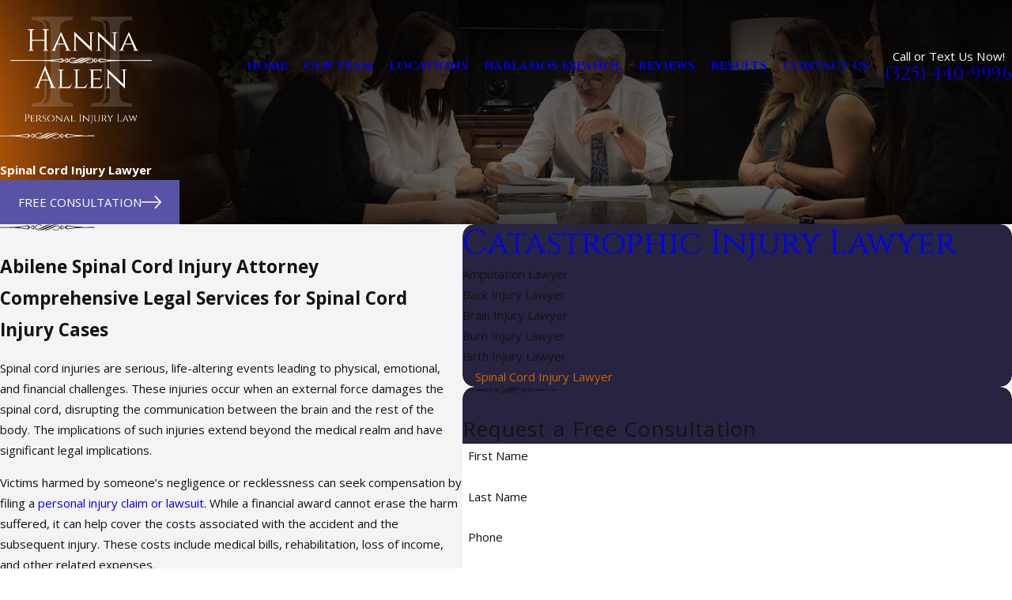

--- FILE ---
content_type: text/html; charset=utf-8
request_url: https://www.hannalawfirm.com/personal-injury-abilene-tx/catastrophic-injury-lawyer/spinal-cord-injury-lawyer/
body_size: 47056
content:
<!DOCTYPE html>
<html lang="en" data-anim="0" data-prlx="0" data-flr="1" data-i="x37dc20xp4z" data-is="hpsjwt9_hg4" data-gmap="AIzaSyDCyma_XupQe12tZswxs43f5pjYFQ7BNqY" data-sa="qmVhV9%2B7rM1xt%2BTKfRx%2BGTLrhikctpEP%2Br17CBJA%2BaDFCc9YMwt6afwHfbTRwnnAnM9oiKSeDFMpfghaWWm8bH0vVt6VlmFuIQtGm2o26iaN9zsGF121lw7wHbgKT29NUBwm5IxkLL61zW%2B3y7f2%2BolMB3Js0Qhmh7yxNRn0DJDRhYAU">
<head>
	<title>Abilene Spinal Cord Injury Attorney | Hanna Allen, PLLC</title>
	<link rel="canonical" href="https://www.hannalawfirm.com/personal-injury-abilene-tx/catastrophic-injury-lawyer/spinal-cord-injury-lawyer/"/>
	<meta content="text/html; charset=utf-8" http-equiv="Content-Type"/>
	<meta content="initial-scale=1" name="viewport"/>
	<meta http-equiv="X-UA-Compatible" content="IE=edge,chrome=1"/>
	<meta name="description" content="At Hanna Allen, PLLC, our spinal cord injury lawyers provide comprehensive legal representation for those injured by others. Call to schedule a consultation. "/>
	<meta property="og:type" content="website"/>
	<meta property="og:site_name" content="Hanna Allen, PLLC"/>
	<meta property="og:url" content="https://www.hannalawfirm.com/personal-injury-abilene-tx/catastrophic-injury-lawyer/spinal-cord-injury-lawyer/"/>
	<meta property="og:image" content="https://www.hannalawfirm.com/images/Social-Share.jpg"/>
	<meta name="twitter:card" content="summary_large_image"/>
	<meta name="twitter:image" content="https://www.hannalawfirm.com/images/Social-Share.jpg"/>
	<meta property="article:publisher" content="https://www.facebook.com/HannaLawFirm/"/>
	<meta name="google-site-verification" content="qHoXz0JkYU-cWHxMBKAZ3LeAxAY2LMhIP5J15VmBeNI"/>
	<meta name="audio-eye-hash" content="7ed3343c021fb012b199e4ee17d82f48"/>
	<link rel="preconnect" href="https://fonts.googleapis.com"/>
	<link rel="preconnect" href="https://fonts.gstatic.com" crossorigin/>
	<style type="text/css">:root{--buttons:#5953A5;--secondary:#AA3B05;--accent:#CA6406;--accent-alt:#FFA162;--link-alt:#FFA162;--main-bg-alt:#262440;--link:#CA6406;--inner-bg-alt:#262440;--primary:#CA6406;--main-bg:#FFFFFF;--inner-bg:#F4F4F4;--text:#131217;--primary-alt:#FFFFFF;--black:#000000;--secondary-alt:#FFFFFF;--text-alt:#FFFFFF;}</style>
	<style type="text/css">:root{--btn-trn-sp:0.3s;--btn-trn-tf:ease;--btn-v1-pd-t:1rem;--btn-v1-pd-b:1rem;--btn-v1-pd-l:1.5rem;--btn-v1-pd-r:1.5rem;--btn-v1-svg-s:1.7rem;--btn-v1-bx-sdw-o:0rem;--btn-v1-bx-sdw-x:0rem;--btn-v1-bx-sdw-y:0rem;--btn-v1-bx-sdw-blr:1rem;--btn-v2-icn-s:1.7rem;}.btn{cursor:pointer;position:relative;}.btn.v1{z-index:1;overflow:hidden;text-align:center;display:inline-flex;align-items:center;justify-content:center;padding:var(--btn-v1-pd-t) var(--btn-v1-pd-r) var(--btn-v1-pd-b) var(--btn-v1-pd-l);box-shadow:var(--btn-v1-bx-sdw-x) var(--btn-v1-bx-sdw-y) var(--btn-v1-bx-sdw-blr) rgba(0, 0, 0, var(--btn-v1-bx-sdw-o));transition:background-color var(--btn-trn-sp) var(--btn-trn-tf) 0s, color var(--btn-trn-sp) var(--btn-trn-tf) 0s;}.btn-stl{padding:var(--btn-v1-pd-t) var(--btn-v1-pd-r) var(--btn-v1-pd-b) var(--btn-v1-pd-l);box-shadow:var(--btn-v1-bx-sdw-x) var(--btn-v1-bx-sdw-y) var(--btn-v1-bx-sdw-blr) rgba(0, 0, 0, var(--btn-v1-bx-sdw-o));}body .lt-bg .btn.v1,body .dk-bg .btn.v1{color:var(--btn-txt-clr);background-color:var(--buttons);}body .bg-bx.alt-bg .btn.v1{color:var(--text);background-color:var(--inner-bg);}body .lt-bg .btn.v1.alt{color:var(--text-alt);background-color:var(--main-bg-alt);}body .dk-bg .btn.v1.alt{color:var(--text);background-color:var(--main-bg);}.btn.v1 svg{font-size:var(--btn-v1-svg-s);}.btn.v2{z-index:1;display:inline-flex;transition:color var(--btn-trn-sp) var(--btn-trn-tf) 0s;}.btn.v2 svg{font-size:var(--btn-v2-svg-s);}@media screen and (min-width: 1025px){.lt-bg :is(.btn.v1:is(:hover,:focus),a:is(:hover,:focus) .btn.v1),.dk-bg .bg-bx.ulk-bg :is(.btn.v1:is(:hover,:focus),a:is(:hover,:focus) .btn.v1),body .bg-bx.alt-bg :is(.btn.v1:is(:hover,:focus),a:is(:hover,:focus) .btn.v1){color:var(--text-alt);background-color:var(--inner-bg-alt);}.dk-bg :is(.btn.v1:is(:hover,:focus),a:is(:hover,:focus) .btn.v1),.lt-bg .bg-bx.ulk-bg :is(.btn.v1:is(:hover,:focus),a:is(:hover,:focus) .btn.v1){color:var(--text);background-color:var(--inner-bg);}.lt-bg :is(.btn.v1.alt:is(:hover,:focus),a:is(:hover,:focus) .btn.v1.alt),.lt-bg .bg-bx.ulk-bg :is(.btn.v1.alt:is(:hover,:focus),a:is(:hover,:focus) .btn.v1.alt),.dk-bg :is(.btn.v1.alt:is(:hover,:focus),a:is(:hover,:focus) .btn.v1.alt),.dk-bg .bg-bx.ulk-bg :is(.btn.v1.alt:is(:hover,:focus),a:is(:hover,:focus) .btn.v1.alt){color:var(--text-alt);background-color:var(--buttons);}.lt-bg .btn-clr-hvr :is(.btn:is(.v1,.v1.alt):is(:hover,:focus),a:is(:hover,:focus) .btn:is(.v1,.v1.alt)),.dk-bg .btn-clr-hvr :is(.btn:is(.v1,.v1.alt):is(:hover,:focus),a:is(:hover,:focus) .btn:is(.v1,.v1.alt)){color:var(--text-alt);background-color:var(--inner-bg-alt);}}</style>
	<style type="text/css">.header .top-nav .fly-nav li a{text-transform:capitalize;}.footer.v12 .map-info{position:relative !important;}.footer.v12 .fourth{max-width:calc(25% - 1.5rem);margin:1.5rem;}.footer.v12 .main{padding-right:1%;padding-left:1%;}.footer.v12 .maps figure .map-info{min-width:15rem;padding:1em;}.footer.v12 .fka{border-top:1px solid rgba(0,0,0,0.2);}.location-map.v8 .contact-details li span{display:inline-block;}.services.v9 .bg-box{overflow:visible !important;}.services.v9 .services-list > ul{display:inline-block;width:49%;}.services.v9 .services-list > ul > li{overflow:hidden;}.services.v9 .location-pages{width:100%;max-height:0;transition:max-height .4s ease-in-out 0s;}.services.v9 .location-pages li a{display:block;width:100%;padding:.5em 0 .5em 1.625em;}.services.v9 .location-pages.list-open{max-height:500px;transition:max-height .4s ease-in-out 0s;}.services.v9 .location-pages li{border-bottom:0;}.side-nav.v1.dark-bg nav header a h5{color:var(--white);}.b-meet-our-team.overlap #HeaderZone{position:relative;}@media screen and (min-width: 801px) and (max-width: 1024px){.mainstage.v5s .cta-list > li > a{height:12rem;}}@media screen and (max-width: 1024px){.footer.v12.custom-home .maps .tab-list{flex-wrap:wrap;}.footer.v12.custom-home .maps .tab-list > li{max-width:calc(50% - 3rem);width:50%;}}@media screen and (max-width: 800px){.mainstage.v18s .main .info{padding-bottom:18%;}}@media screen and (max-width: 500px){.mainstage.v5s .cta-list > li > a{height:9rem;}.footer.v12.custom-home .maps .tab-list > li{max-width:calc(100% - 3rem);width:100%;}}@media screen and (min-width: 1349px) and (max-width: 1350px){.header.v1 .top-logo img{width:189px;height:131px;}.footer.v12 .business-info img{width:264px;height:184px;}.scorpion-footer img{width:180px;height:95px;}.contact.v3 ul li .full img{display:none;}#CustomHomeFooterV12 > div:nth-child(4) > div > picture > img{display:none;}#SSMainstageV18Video > video{display:none;}}@media screen and (min-width:359px)  and (max-width:360px){.header.v1 .top-logo img{width:266px;height:185px;}.footer.v12 .business-info img{width:292px;height:204px;}.scorpion-footer img{width:180px;height:95px;}}</style>
	<style type="text/css">:root:is(html){--lt-fnt-tc-big:var(--text);--lt-fnt-tc-co:var(--primary);--lt-fnt-tc-k:var(--secondary);--lt-fnt-itm-k:var(--secondary);--lt-fnt-tc-1:var(--text);--lt-fnt-tc-2:var(--secondary);--lt-fnt-tc-3:var(--secondary);--lt-fnt-tc-4:var(--text);--lt-fnt-tc-5:var(--text);--lt-fnt-tc-6:var(--inner-bg-alt);--lt-fnt-qte:var(--text);--lt-fnt-atr:var(--inner-bg-alt);--lt-fnt-phn:var(--text);--lt-frm-lbl:var(--text);--lt-flr-hdr-clr:var(--accent);--dk-fnt-tc-big:var(--primary-alt);--dk-fnt-tc-co:var(--primary-alt);--dk-fnt-tc-k:var(--secondary-alt);--dk-fnt-itm-k:var(--secondary-alt);--dk-fnt-tc-1:var(--text-alt);--dk-fnt-tc-2:var(--text-alt);--dk-fnt-tc-3:var(--text-alt);--dk-fnt-tc-4:var(--text-alt);--dk-fnt-tc-5:var(--text-alt);--dk-fnt-tc-6:var(--link-alt);--dk-fnt-qte:var(--text-alt);--dk-fnt-atr:var(--link-alt);--dk-fnt-phn:var(--text-alt);--dk-frm-lbl:var(--text);--dk-flr-hdr-clr:var(--accent-alt);--bdr-stl:solid;--bdr-w:1px;--bdr-clr-lt-o:0.3;--bdr-clr-lt:rgba(255,255,255,var(--bdr-clr-lt-o));--bdr-clr-dk-o:0.1;--bdr-clr-dk:rgba(0,0,0,var(--bdr-clr-dk-o));--bdr-rds:.67rem;--bdr-itm-mtp:1;--bdr-bl-rds:1;--bdr-br-rds:1;--bdr-tl-rds:1;--bdr-tr-rds:1;--bdr-rds-lrg:5.56rem;--bdr-lrg-itm-mtp:1;--bdr-bl-rds-lrg:1;--bdr-br-rds-lrg:1;--bdr-tl-rds-lrg:1;--bdr-tr-rds-lrg:1;--bdr-tr-rds-lrg-clc:calc(var(--bdr-rds-lrg) * var(--bdr-tr-rds-lrg) );--bdr-bl-rds-lrg-clc:calc(var(--bdr-rds-lrg) * var(--bdr-bl-rds-lrg) );--bdr-tl-rds-lrg-clc:calc(var(--bdr-rds-lrg) * var(--bdr-tl-rds-lrg) );--bdr-br-rds-lrg-clc:calc(var(--bdr-rds-lrg) * var(--bdr-br-rds-lrg) );--bg-bx-o:1;--img-bg-o:.5;--vid-bg-o:.3;--btn-clr-img-bg-o:0.3;--btn-txt-clr:var(--text-alt);--bx-sdw-dsk-x:0rem;--bx-sdw-dsk-y:0.56rem;--bx-sdw-dsk-blr:1.11rem;--bx-sdw-dsk-o:0.1;--bx-sdw-x:0rem;--bx-sdw-y:0.56rem;--bx-sdw-blr:1.11rem;--bx-sdw-o:0.1;--frm-bdr-stl:solid;--frm-bdr-w:1px;--frm-bdr-rds:0rem;--g-cnt-k-ttl-m:0.8rem;--g-cnt-ttl-ttl-m:1.1rem;--g-cnt-ttl-cnt-m:1.2rem;--g-cnt-cnt-ttl-m:1.5rem;--g-cnt-full-img-m:1.5rem;--g-trn-sp:.3s;--g-trn-tf:ease;--grd-sp-dsk:27;--grd-sp-mbl:20;--grd-sml-mpt:.5;--grd-lrg-mpt:1.5;--grd-sp-sml:calc(var(--grd-sp) * var(--grd-sml-mpt));--grd-sp-lrg:calc(var(--grd-sp) * var(--grd-lrg-mpt));--mn-t:80rem;--mn-w:93.33rem;--mn-f:22.467rem;--mn_min:70vw;--mn_max:90vw;--flx-gap:6.7rem;--py-i-s:1.4rem;--sl-trn-sp:.6s;--sl-trn-tf:ease;--sl-sa-s:2.2rem;--so-i-s:1.4rem;--sp-hp:2rem;--sp-vp:3.5rem;--sp-qk:1rem;--sp-vm:45;--sp-vm-mbl:30;--sp-vp-min:7.4%;--sp-vp-max:10%;--sp-vp-mn:7.4;--sp-vp-mx:10;--sp-hp-min:8%;--sp-hp-max:10%;--sp-hp-mn:8%;--sp-hp-mx:10%;--sp-vp-mmc:clamp(calc(var(--sp-vp-mn) * 1vw), var(--sp-vp), calc(var(--sp-vp-mx) * 1vw));--sp-vm-clc:calc((var(--sp-vm-mbl) * 1px) + (var(--sp-vm) - var(--sp-vm-mbl)) * ((100vw - 320px) / (1920 - 320)));--grd-sp:calc((var(--grd-sp-mbl) * 1px) + (var(--grd-sp-dsk) - var(--grd-sp-mbl)) * ((100vw - 320px) / (1920 - 320)));}header:has(.hdr.lt-bg:not(.alt-bg)) + main > section.lt-bg[class*="pd_v"]:not(.alt-bg,.bg-image):first-child,header:has(.hdr.lt-bg.alt-bg) + main > section.lt-bg.alt-bg[class*="pd_v"]:not(.bg-image):first-child,header:has(.hdr.dk-bg:not(.alt-bg)) + main > section.dk-bg[class*="pd_v"]:not(.alt-bg,.bg-image):first-child,header:has(.hdr.dk-bg.alt-bg) + main > section.dk-bg.alt-bg[class*="pd_v"]:not(.bg-image):first-child{padding-top:clamp(calc(var(--sp-vp-min) * 0.5), var(--sp-vp), calc(var(--sp-vp-max) * 0.5) );}main:has(section:last-child:is(.lt-bg[class*="pd_v"]:not(.alt-bg,.bg-image))) + footer > section.lt-bg[class*="pd_v"]:not(.alt-bg,.bg-image):first-child,main:has(section:last-child:is(.lt-bg.alt-bg[class*="pd_v"]:not(.bg-image))) + footer > section.lt-bg.alt-bg[class*="pd_v"]:not(.bg-image):first-child,main:has(section:last-child:is(.dk-bg[class*="pd_v"]:not(.alt-bg,.bg-image))) + footer > section.dk-bg[class*="pd_v"]:not(.alt-bg,.bg-image):first-child,main:has(section:last-child:is(.dk-bg.alt-bg[class*="pd_v"]:not(.bg-image))) + footer > section.dk-bg.alt-bg[class*="pd_v"]:not(.bg-image):first-child{padding-top:0;}a.hvr_undln{position:relative;}a.hvr_undln::after{content:'';position:absolute;top:100%;left:0;height:2px;width:100%;transform:scaleX(0);transform-origin:left;transition:transform 0.35s ease 0s;}.lt-bg a.hvr_undln::after,.dk-bg .bg-bx.ulk-bg a.hvr_undln::after{background-color:var(--text);}.dk-bg a.hvr_undln::after,.lt-bg .bg-bx.ulk-bg a.hvr_undln::after{background-color:var(--text-alt);}.xpnd[data-role="panel"] + a.rd-mr[data-role="btn"]{display:flex !important;}a.rd-mr[data-role="btn"]{display:none !important;position:relative;justify-content:center;align-items:center;}a.rd-mr[data-role="btn"]::before,a.rd-mr[data-role="btn"]::after{height:1px;flex:1 1 auto;content:'';}.lt-bg a.rd-mr[data-role="btn"]::before,.lt-bg a.rd-mr[data-role="btn"]::after{background-color:var(--bdr-clr-dk);}.dk-bg a.rd-mr[data-role="btn"]::before,.dk-bg a.rd-mr[data-role="btn"]::after{background-color:var(--bdr-clr-lt);}a.rd-mr[data-role="btn"]::before{margin-right:calc(var(--sp-qk) * var(--sp-t-mpt-90));}a.rd-mr[data-role="btn"]::after{margin-left:calc(var(--sp-qk) * var(--sp-t-mpt-90));}a.rd-mr[data-role="btn"] span{flex:0 0 auto;}[data-role="scroller"] [data-role="thumbList"] button{transform:scale(.9);transition:background-color var(--g-trn-sp) var(--g-trn-tf) 0s, color var(--g-trn-sp) var(--g-trn-tf) 0s, transform var(--g-trn-sp) var(--g-trn-tf) 0s !important;}[data-role="scroller"] [data-role="thumbList"] button.s-active{transform:scale(1);}.bdr-rds-lrg{border-radius:calc( var(--bdr-tl-rds-lrg-clc) * var(--bdr-lrg-itm-mtp)) calc( var(--bdr-tr-rds-lrg-clc) * var(--bdr-lrg-itm-mtp)) calc( var(--bdr-br-rds-lrg-clc) * var(--bdr-lrg-itm-mtp)) calc( var(--bdr-bl-rds-lrg-clc) * var(--bdr-lrg-itm-mtp));}.img-bg img[src*=".png"]{object-fit:cover !important;opacity:1 !important;}@media screen and (min-width:1280px){:root{--mn_min:60vw;}a.hvr_undln:is(:focus,:hover):after{transform:scale(1);}.lt-bg[class*="pd_v"]:not(.alt-bg,.bg-image) + .lt-bg[class*="pd_v"]:not(.alt-bg,.bg-image),.lt-bg.alt-bg[class*="pd_v"]:not(.bg-image) + .lt-bg.alt-bg[class*="pd_v"]:not(.bg-image),.dk-bg[class*="pd_v"]:not(.alt-bg,.bg-image) + .dk-bg[class*="pd_v"]:not(.alt-bg,.bg-image),.dk-bg.alt-bg[class*="pd_v"]:not(.bg-image) + .dk-bg.alt-bg[class*="pd_v"]:not(.bg-image){padding-top:0;}.lt-bg[class*="pd_v"]:not(.alt-bg,.bg-image) + form .lt-bg[class*="pd_v"]:not(.alt-bg,.bg-image),.lt-bg.alt-bg[class*="pd_v"]:not(.bg-image) + form .lt-bg.alt-bg[class*="pd_v"]:not(.bg-image),.dk-bg[class*="pd_v"]:not(.alt-bg,.bg-image) + form .dk-bg[class*="pd_v"]:not(.alt-bg,.bg-image),.dk-bg.alt-bg[class*="pd_v"]:not(.bg-image) + form .dk-bg.alt-bg[class*="pd_v"]:not(.bg-image){padding-top:0;}form:has( .lt-bg[class*="pd_v"]:not(.alt-bg,.bg-image) ) + .lt-bg[class*="pd_v"]:not(.alt-bg,.bg-image),form:has( .lt-bg.alt-bg[class*="pd_v"]:not(.bg-image) ) + .lt-bg.alt-bg[class*="pd_v"]:not(.bg-image),form:has( .dk-bg[class*="pd_v"]:not(.alt-bg,.bg-image) ) + .dk-bg[class*="pd_v"]:not(.alt-bg,.bg-image),form:has( .dk-bg.alt-bg[class*="pd_v"]:not(.bg-image) ) + .dk-bg.alt-bg[class*="pd_v"]:not(.bg-image){padding-top:0;}.bdr-rds-lrg-dsk{border-radius:calc( var(--bdr-tl-rds-lrg-clc) * var(--bdr-lrg-itm-mtp)) calc( var(--bdr-tr-rds-lrg-clc) * var(--bdr-lrg-itm-mtp)) calc( var(--bdr-br-rds-lrg-clc) * var(--bdr-lrg-itm-mtp)) calc( var(--bdr-bl-rds-lrg-clc) * var(--bdr-lrg-itm-mtp));}}@media screen and (max-width:1279px){:root{--sp-vp-max-mbl:16%;}section.pd_v:not(.full-mbl),section.full-mbl :is(.mbl-fx,.full-mbl.pd_v),section.full-mbl .full-mbl:not(.pd_v) > .pd_v{padding-top:clamp(var(--sp-vp-min), var(--sp-vp), var(--sp-vp-max-mbl));padding-bottom:clamp(var(--sp-vp-min), var(--sp-vp), var(--sp-vp-max-mbl));}.mbl-pd-fx,.mbl-pd-fx > [class*="pd_v"],form.mbl-pd-fx > .bg-bx.full-mbl > [class*="pd_v"]{padding-top:0 !important;}.mrg_tp-0-1280{margin-top:0 !important;}}</style>
	<style type="text/css">:root{--fnt-cnt-s:1rem;--fnt-cnt-lh:1.78;--fnt-itm-lh:1.78;--fnt-pl-s:1.111rem;--fnt-pl-s-mtp:1;--fnt-t-big-s:2.5rem;--fnt-t-big-lh:1.1;--fnt-t-big-s-mtp:1;--fnt-t-sb-s:2rem;--fnt-t-sb-lh:1.2;--fnt-t-sb-s-mtp:1;--fnt-t-co-s:1.875rem;--fnt-t-co-lh:1.2;--fnt-t-co-s-mtp:1;--fnt-t-k-s:1rem;--fnt-t-k-lh:1.2;--fnt-t-k-s-mtp:1;--fnt-t-1-s:2.5rem;--fnt-t-1-lh:1.16;--fnt-t-1-s-mtp:1;--fnt-t-2-s:1.5rem;--fnt-t-2-lh:1.3;--fnt-t-2-s-mtp:1;--fnt-t-3-s:1.5rem;--fnt-t-3-lh:1.5;--fnt-t-3-s-mtp:1;--fnt-t-4-s:1.375rem;--fnt-t-4-lh:1.6;--fnt-t-4-s-mtp:1;--fnt-t-5-s:1.125rem;--fnt-t-5-lh:1.5;--fnt-t-5-s-mtp:1;--fnt-t-6-s:1.125rem;--fnt-t-6-lh:1.5;--fnt-t-6-s-mtp:1;--fnt-nv-lnk-s:1rem;--fnt-qte-s:1.375rem;--fnt-qte-lh:1.6;--fnt-qte-s-mtp:1;--fnt-atr-s:1rem;--fnt-atr-lh:1;--fnt-atr-s-mtp:1;--fnt-phn-s:1.5rem;--fnt-phn-lh:1;--fnt-phn-s-mtp:1;--btn-v1-s:1rem;--btn-v1-lh:1.2;--btn-v2-s:1rem;--btn-v2-lh:1.1;--fnt-frm-lh:1.2;}body{font-family:var(--fnt-m);line-height:var(--fnt-cnt-lh);}li{line-height:var(--fnt-itm-lh);}.cnt-stl{font-size:var(--fnt-cnt-s);}.fnt_pl{font-size:calc(var(--fnt-pl-s) * var(--fnt-pl-s-mtp));font-weight:600;}time{font-weight:700;letter-spacing:0.1em;}small i{font-weight:300;}[class*="fnt_t-"]{display:block;font-style:normal;word-break:break-word;}section header em{font-style:normal;}section header > strong,section header > a > strong,section header > b,section header > a > b{display:block;}.fnt_t-big{font-family:var(--fnt-t-big-ff);font-size:calc(var(--fnt-t-big-s) * var(--fnt-t-big-s-mtp));letter-spacing:var(--fnt-t-big-ls);line-height:var(--fnt-t-big-lh);font-weight:var(--fnt-t-big-w);text-transform:var(--fnt-t-big-tt);}.fnt_t-co{font-family:var(--fnt-t-co-ff);font-size:calc(var(--fnt-t-co-s) * var(--fnt-t-co-s-mtp));letter-spacing:var(--fnt-t-co-ls);line-height:var(--fnt-t-co-lh);font-weight:var(--fnt-t-co-w);text-transform:var(--fnt-t-co-tt);}.fnt_t-sb{font-family:var(--fnt-t-sb-ff);font-size:calc(var(--fnt-t-sb-s) * var(--fnt-t-sb-s-mtp));letter-spacing:var(--fnt-t-sb-ls);line-height:var(--fnt-t-sb-lh);font-weight:var(--fnt-t-sb-w);text-transform:var(--fnt-t-sb-tt);}.fnt_t-k{font-family:var(--fnt-t-k-ff);font-size:calc(var(--fnt-t-k-s) * var(--fnt-t-k-s-mtp));letter-spacing:var(--fnt-t-k-ls);line-height:var(--fnt-t-k-lh);font-weight:var(--fnt-t-k-w);text-transform:var(--fnt-t-k-tt);}h1,.fnt_t-1,section header:not(.non) > :first-child:not(a):not(.fnt_t-big),section .cnt-stl > :first-child:is( h1,h2,h3,h4,h5,h6 ){font-family:var(--fnt-t-1-ff);font-size:calc(var(--fnt-t-1-s) * var(--fnt-t-1-s-mtp));letter-spacing:var(--fnt-t-1-ls);line-height:var(--fnt-t-1-lh);font-weight:var(--fnt-t-1-w);text-transform:var(--fnt-t-1-tt);word-break:break-word;}h2,.fnt_t-2,section header > *:nth-child(2):not(p),section .cnt-stl > :nth-child(2):is( h1,h2,h3,h4,h5,h6 ){font-family:var(--fnt-t-2-ff);font-size:calc(var(--fnt-t-2-s) * var(--fnt-t-2-s-mtp));letter-spacing:var(--fnt-t-2-ls);line-height:var(--fnt-t-2-lh);font-weight:var(--fnt-t-2-w);text-transform:var(--fnt-t-2-tt);}h3,.fnt_t-3,aside header:not(.non) > *:first-child:not(a){font-family:var(--fnt-t-3-ff);font-size:calc(var(--fnt-t-3-s) * var(--fnt-t-3-s-mtp));letter-spacing:var(--fnt-t-3-ls);line-height:var(--fnt-t-3-lh);font-weight:var(--fnt-t-3-w);text-transform:var(--fnt-t-3-tt);}.fnt_t-4,.cnt-stl h4{font-family:var(--fnt-t-4-ff);font-size:calc(var(--fnt-t-4-s) * var(--fnt-t-4-s-mtp));letter-spacing:var(--fnt-t-4-ls);line-height:var(--fnt-t-4-lh);font-weight:var(--fnt-t-4-w);text-transform:var(--fnt-t-4-tt);}.fnt_t-5,.cnt-stl h5{font-family:var(--fnt-t-5-ff);font-size:calc(var(--fnt-t-5-s) * var(--fnt-t-5-s-mtp));letter-spacing:var(--fnt-t-5-ls);line-height:var(--fnt-t-5-lh);font-weight:var(--fnt-t-5-w);text-transform:var(--fnt-t-5-tt);}.fnt_t-6,.cnt-stl h6{font-family:var(--fnt-t-6-ff);font-size:calc(var(--fnt-t-6-s) * var(--fnt-t-6-s-mtp));letter-spacing:var(--fnt-t-6-ls);line-height:var(--fnt-t-6-lh);font-weight:var(--fnt-t-6-w);text-transform:var(--fnt-t-6-tt);}.fnt_nv-lnk{font-family:var(--fnt-nv-lnk-ff);font-size:var(--fnt-nv-lnk-s);letter-spacing:var(--fnt-nv-lnk-ls);font-weight:var(--fnt-nv-lnk-w);text-transform:var(--fnt-nv-lnk-tt);font-style:var(--fnt-nv-lnk-fs);}.fnt_qte{font-family:var(--fnt-qte-ff);font-size:calc(var(--fnt-qte-s) * var(--fnt-qte-s-mtp));letter-spacing:var(--fnt-qte-ls);line-height:var(--fnt-qte-lh);font-weight:var(--fnt-qte-w);text-transform:var(--fnt-qte-tt);font-style:var(--fnt-qte-fs);}.fnt_atr{font-family:var(--fnt-atr-ff);font-size:calc(var(--fnt-atr-s) * var(--fnt-atr-s-mtp));letter-spacing:var(--fnt-atr-ls);line-height:var(--fnt-atr-lh);font-weight:var(--fnt-atr-w);text-transform:var(--fnt-atr-tt);font-style:var(--fnt-atr-fs);}.fnt_phn{font-family:var(--fnt-phn-ff);font-size:calc(var(--fnt-phn-s) * var(--fnt-phn-s-mtp));letter-spacing:var(--fnt-phn-ls);line-height:var(--fnt-phn-lh);font-weight:var(--fnt-phn-w);}.fnt_btn{font-family:var(--btn-v1-ff);font-size:var(--btn-v1-s);letter-spacing:var(--btn-v1-ls);line-height:var(--btn-v1-lh);font-weight:var(--btn-v1-w);text-transform:var(--btn-v1-tt);}.btn.v1{font-family:var(--btn-v1-ff);font-size:var(--btn-v1-s);letter-spacing:var(--btn-v1-ls);line-height:var(--btn-v1-lh);font-weight:var(--btn-v1-w);text-transform:var(--btn-v1-tt);}.btn.v2{font-family:var(--btn-v2-ff);font-size:var(--btn-v2-s);letter-spacing:var(--btn-v2-ls);line-height:var(--btn-v2-lh);font-weight:var(--btn-v2-w);text-transform:var(--btn-v2-tt);}fieldset li label:not([class*="fnt_"]){font-family:var(--fnt-frm-ff);letter-spacing:var(--fnt-frm-ls);line-height:var(--fnt-frm-lh);font-weight:var(--fnt-frm-w);text-transform:var(--fnt-frm-tt);}@media screen and (min-width: 700px){:root{--fnt-t-big-s-mtp:1;--fnt-t-co-s-mtp:1;--fnt-t-sb-s-mtp:1;--fnt-t-1-s-mtp:1;--fnt-phn-s-mtp:1;--fnt-pl-s-mtp:1;}}@media screen and (min-width: 1280px){:root{--fnt-t-big-s-mtp:1.56;--fnt-t-co-s-mtp:1.2;--fnt-t-sb-s-mtp:1.39;--fnt-t-k-s-mtp:1;--fnt-t-1-s-mtp:1.33;--fnt-t-2-s-mtp:1.19;--fnt-t-3-s-mtp:0.96;--fnt-t-4-s-mtp:1.05;--fnt-t-5-s-mtp:1.19;--fnt-t-6-s-mtp:0.89;--fnt-qte-s-mtp:1.05;--fnt-phn-s-mtp:1.04;}}@media screen and (min-width: 1500px){:root{--fnt-t-big-s-mtp:1.56;--fnt-t-1-s-mtp:1.33;--fnt-t-2-s-mtp:1.19;--fnt-t-3-s-mtp:0.96;}}@media screen and (min-width: 1920px){:root{--fnt-t-big-s-mtp:1.56;--fnt-t-co-s-mtp:1.3;--fnt-t-sb-s-mtp:1.39;--fnt-t-1-s-mtp:1.33;--fnt-t-2-s-mtp:1.19;}}</style>
	<style type="text/css"></style>
	<style type="text/css">:root{--buttons:#5953A5;--secondary:#AA3B05;--accent:#CA6406;--accent-alt:#FFA162;--link-alt:#FFA162;--main-bg-alt:#262440;--link:#CA6406;--inner-bg-alt:#262440;--primary:#CA6406;--main-bg:#FFFFFF;--inner-bg:#F4F4F4;--text:#131217;--primary-alt:#FFFFFF;--black:#000000;--secondary-alt:#FFFFFF;--text-alt:#FFFFFF;--fnt-t:'Cinzel', serif;--fnt-m:'Open Sans', sans-serif;--fnt-t-big-ff:var(--fnt-t);--fnt-t-big-ls:0em;--fnt-t-big-w:400;--fnt-t-big-tt:none;--fnt-t-sb-ff:var(--fnt-t);--fnt-t-sb-ls:0em;--fnt-t-sb-w:400;--fnt-t-sb-tt:none;--fnt-t-co-ff:var(--fnt-t);--fnt-t-co-ls:0em;--fnt-t-co-w:400;--fnt-t-co-tt:none;--fnt-t-k-ff:var(--fnt-m);--fnt-t-k-ls:0.1em;--fnt-t-k-w:700;--fnt-t-k-tt:uppercase;--fnt-t-1-ff:var(--fnt-t);--fnt-t-1-ls:0em;--fnt-t-1-w:400;--fnt-t-1-tt:none;--fnt-t-2-ff:var(--fnt-m);--fnt-t-2-ls:0em;--fnt-t-2-w:400;--fnt-t-2-tt:none;--fnt-t-3-ff:var(--fnt-m);--fnt-t-3-ls:0em;--fnt-t-3-w:400;--fnt-t-3-tt:none;--fnt-t-4-ff:var(--fnt-m);--fnt-t-4-ls:0em;--fnt-t-4-w:700;--fnt-t-4-tt:none;--fnt-t-5-ff:var(--fnt-m);--fnt-t-5-ls:0em;--fnt-t-5-w:400;--fnt-t-5-tt:none;--fnt-t-6-ff:var(--fnt-m);--fnt-t-6-ls:0em;--fnt-t-6-w:700;--fnt-t-6-tt:none;--fnt-nv-lnk-ff:var(--fnt-m);--fnt-nv-lnk-ls:0em;--fnt-nv-lnk-w:700;--fnt-nv-lnk-tt:none;--fnt-nv-lnk-fs:normal;--fnt-qte-ff:var(--fnt-t);--fnt-qte-ls:0em;--fnt-qte-w:400;--fnt-qte-tt:none;--fnt-qte-fs:none;--fnt-atr-ff:var(--fnt-m);--fnt-atr-ls:0em;--fnt-atr-w:700;--fnt-atr-tt:none;--fnt-atr-fs:none;--fnt-phn-ff:var(--fnt-t);--fnt-phn-ls:0em;--fnt-phn-w:400;--btn-v1-ff:var(--fnt-t);--btn-v1-ls:0em;--btn-v1-w:400;--btn-v1-tt:none;--btn-v2-ff:var(--fnt-t);--btn-v2-ls:0em;--btn-v2-w:400;--btn-v2-tt:none;--fnt-frm-ff:var(--fnt-m);--fnt-frm-ls:0em;--fnt-frm-w:400;--fnt-frm-tt:none;--full:100%;--half:50%;--third:33.333%;--fourth:25%;--fifth:20%;--sixth:16.666%;--seventh:14.285%;--two-thirds:66.666%;--three-fourths:75%;--three-8ths:37.5%;--five-8ths:62.5%;--four-fifths:80%;--min-fnt-s:0.938rem;--max-fnt-s:1rem;--clp-rng-1:0.7520rem;--clp-rng-2:0.7936vw;--clp-rng:calc(var(--clp-rng-1) + var(--clp-rng-2) );--mn_wth:clamp(var(--mn_min), var(--mn-f), var(--mn_max));--bdr-rds:1rem;--bdr-itm-mtp:0.5;--bdr-bl-rds:1;--bdr-br-rds:1;--bdr-tl-rds:1;--bdr-tr-rds:1;--bdr-tr-rds-clc:calc(var(--bdr-rds) * var(--bdr-tr-rds) );--bdr-bl-rds-clc:calc(var(--bdr-rds) * var(--bdr-bl-rds) );--bdr-tl-rds-clc:calc(var(--bdr-rds) * var(--bdr-tl-rds) );--bdr-br-rds-clc:calc(var(--bdr-rds) * var(--bdr-br-rds) );--hlt-bdr-w:10px;--flr-bx-dsp:none;--flr-bx-w:75;--flr-bx-w-mbl:75;--flr-bx-h:15;--flr-bx-h-mbl:( var(--flr-bx-h) * ( var(--flr-bx-w-mbl) / var(--flr-bx-w) ) );--flr-mrg-tp:0;--flr-mrg-bt:1.5rem;--flr-bx-w-clc:calc((var(--flr-bx-w-mbl) * 1px) + (var(--flr-bx-w) - var(--flr-bx-w-mbl)) * ((100vw - 320px) / (1920 - 320)));--flr-bx-h-clc:calc((var(--flr-bx-h-mbl) * 1px) + (var(--flr-bx-h) - var(--flr-bx-h-mbl)) * ((100vw - 320px) / (1920 - 320)));--flr-img-bx-pd-v:3.44rem;--flr-img-bx-pd-h:6.56rem;--flr-img-bx-fl-bt:3.33rem;--flr-img-bx-fl-lt:6.67rem;--anm-trn-sp:1s;--anm-trn-tf:ease;--anm-trn-dly:0s;--anm-trn-seq-dly:0.2s;--anm-trn-lst-dly:0.1s;--valid-color:#8AC74C;--invalid-color:#F34039;--highlight-color:#0066EE;--grd-sp-dyn:var(--grd-sp);--sp-t-mpt-10:.2;--sp-t-mpt-20:.4;--sp-t-mpt-30:.6;--sp-t-mpt-40:.8;--sp-t-mpt-60:1.2;--sp-t-mpt-70:1.4;--sp-t-mpt-80:1.6;--sp-t-mpt-90:1.8;--ui-scroll-brd-rds:12px;--ui-scroll-w:0.278rem;--hdr-lg-mx-wd:398;--hdr-lg-mx-wd-mbl:170;--hdr-lg-mx-wd-clc:calc((var(--hdr-lg-mx-wd-mbl) * 1px) + (var(--hdr-lg-mx-wd) - var(--hdr-lg-mx-wd-mbl)) * ((100vw - 320px) / (1920 - 320)));--hdr-lg-mx-ht:200;--hdr-lg-mx-ht-mbl:120;--hdr-lg-mx-ht-clc:calc((var(--hdr-lg-mx-ht-mbl) * 1px) + (var(--hdr-lg-mx-ht) - var(--hdr-lg-mx-ht-mbl)) * ((100vw - 320px) / (1920 - 320)));--hdr-lg-sp:120;--hdr-lg-sp-lpt:50;--hdr-lg-sp-clc:calc((var(--hdr-lg-sp-lpt) * 1px) + (var(--hdr-lg-sp) - var(--hdr-lg-sp-lpt)) * ((100vw - 1280px) / (1920 - 1280)));--hdr-nv-sp:50;--hdr-nv-sp-lpt:20;--hdr-nv-sp-clc:calc((var(--hdr-nv-sp-lpt) * 1px) + (var(--hdr-nv-sp) - var(--hdr-nv-sp-lpt)) * ((100vw - 1280px) / (1920 - 1280)));--stf-img-h:100%;--rvw-str-clr:#FFD80A;--rvw-str-s:1.5rem;--rvw-str-opc:.5;--btn-v1-tt:uppercase;--btn-v1-ff:var(--fnt-m);--btn-v1-w:500;--btn-v2-bdr-rds:1rem;--flr-bx-dsp:block;--flr-bx-w:150;--fnt-t-4-w:500;--fnt-t-6-w:500;--fnt-t-k-w:500;--fnt-phn-w:500;--fnt-nv-lnk-tt:uppercase;--fnt-nv-lnk-ff:var(--fnt-t);--fnt-nv-lnk-w:600;--fnt-nv-lnk-s:1.0rem;--fnt-atr-w:500;--fnt-t-sb-w:500;--fnt-qte-w:500;--fnt-pl-s:1.25rem;--fnt-t-big-tt:capitalize;--fnt-t-2-w:500;--fnt-t-3-w:500;--fnt-t-3-ls:0.05em;--fnt-t-2-ls:0.05em;--fnt-t-3-s:1.8rem;--fnt-t-co-s:2.25rem;--fnt-t-co-tt:capitalize;--fnt-t-5-w:500;--fnt-t-1-s:1.8rem;--fnt-t-1-tt:capitalize;--rvw-str-clr:var(--primary);--rvw-str-s:2rem;}html{font-size:clamp(var(--min-fnt-s), var(--clp-rng), var(--max-fnt-s));-webkit-tap-highlight-color:transparent;-webkit-font-smoothing:antialiased;text-size-adjust:100%;scroll-behavior:smooth;}*,::before,::after{box-sizing:border-box;}.ninja{display:none !important;}body{font-size:100%;margin:0px;}ol,ul{list-style:none;padding:0px;margin:0px;}a[href^="tel"]{cursor:default;}img{max-width:100%;}video{display:block;width:100%;}.rlt{position:relative;}.abs{position:absolute;top:50%;left:50%;transform:translate(-50%, -50%);}.blk{display:block;}.psu-bfr,.psu-aft,.bg-bx{z-index:1;position:relative;}.psu-bfr::before,.psu-aft::after,.bg-bx::before{content:"";position:absolute;width:100%;height:100%;top:0px;left:0px;z-index:-1;pointer-events:none;}.bg-image .bg-bx::before,.bg-inset .bg-bx::before{opacity:var(--bg-bx-o);}[data-role="btn"]{cursor:pointer;}svg{height:1em;width:1em;fill:currentcolor;}.no-transitions body *,.no-transitions body ::before,.no-transitions body ::after{transition:none 0s ease 0s !important;}img,video,source,picture{filter:blur(0px);transition:filter var(--g-trn-sp) var(--g-trn-tf) .3s, opacity var(--g-trn-sp) var(--g-trn-tf) .3s;opacity:1;}svg *{pointer-events:none;}section:not(.vsbl){position:relative;overflow:hidden;}[class*="mn_"]{width:100%;max-width:var(--mn_wth);margin:0px auto;position:relative;}[class*="sw-"],[class*="flx-at-"][class*="sw-"]{display:none;}[class*="hd-"]{display:block;}h1,h2,h3,h4,h5,h6{margin:0px;}a{text-decoration:none;transition:color var(--g-trn-sp) var(--g-trn-tf) 0s;}button{border:none;font-family:inherit;font-size:inherit;line-height:inherit;outline:none;cursor:pointer;margin:0px;padding:0px;background-color:transparent;}.dk-lg,.lt-lg{display:none;}.dk-bg .lt-lg{display:block;}img{display:block;}picture{display:block;position:relative;}picture img{width:100%;}picture img[src*=".jpg"],picture img.static-map{object-fit:cover;}.img-bg{position:absolute;left:0px;top:0px;width:100%;height:100%;overflow:hidden;pointer-events:none;}.img-bg img{position:relative;left:50%;top:50%;width:auto;height:auto;min-width:calc(100% + 2px);min-height:calc(100% + 2px);transform:translate(-50%, -50%);pointer-events:none;}.bg-image > .img-bg img,.img-bg.ovrly img{opacity:var(--img-bg-o, 1);}.so-lk svg{font-size:var(--so-i-s);}.cnt-stl > :first-child{margin-top:0px;}.cnt-stl > :last-child{margin-bottom:0px;}[class*="ta_"]{text-align:center;}img[class*="ta_"],svg[class*="ta_"]{margin-left:auto;margin-right:auto;}.bdr_tp{border-top-width:var(--bdr-w);border-top-style:var(--bdr-stl);}.bdr_bt{border-bottom-width:var(--bdr-w);border-bottom-style:var(--bdr-stl);}.lt-bg [class*="bdr_"],.dk-bg .bg-bx.ulk-bg [class*="bdr_"]{border-color:var(--bdr-clr-dk);}.dk-bg [class*="bdr_"],.lt-bg .bg-bx.ulk-bg [class*="bdr_"]{border-color:var(--bdr-clr-lt);}.bx-sdw{box-shadow:var(--bx-sdw-x) var(--bx-sdw-y) var(--bx-sdw-blr) rgba(0,0,0,var(--bx-sdw-o));}.cnt-stl ul{list-style-type:none;margin:1em 0px;padding:0px;}.cnt-stl ul li{position:relative;padding:0.1em 0px 0.1em 1.5em;}.cnt-stl ul:not(.el-tab-box) li + li{margin-top:1rem;}.cnt-stl ul li::before{content:"";position:absolute;top:0.55rem;left:0px;width:0.5em;height:0.5em;border-radius:50%;background-color:var(--accent);}.cnt-stl p:not(.txt-hlt) + p:not(.txt-hlt){margin-top:var(--g-cnt-ttl-cnt-m);}.flr_hd{display:var(--flr-bx-dsp);width:var(--flr-bx-w-clc);height:var(--flr-bx-h-clc);overflow:hidden;line-height:1;margin-top:var(--flr-mrg-tp);margin-bottom:var(--flr-mrg-bt);}[class*="ta_"] .flr_hd,.flr_hd[class*="ta_"]{margin-left:auto;margin-right:auto;}.flr_hd > svg{font-size:var(--flr-bx-w-clc);}input,textarea,select{border:0px;width:100%;height:100%;outline:none;color:inherit;font-size:inherit;font-weight:normal;font-family:inherit;text-transform:none;background-color:transparent;line-height:var(--fnt-frm-lh);}select,.input-text,input[type="search"]{appearance:none;}:invalid,input:invalid{box-shadow:none;}.inp-mrk,.input-text{position:relative;}.input-text{width:100%;font-size:100%;text-align:left;padding:0.4rem 0.5rem 0.1rem;border-width:var(--frm-bdr-w);border-style:var(--frm-bdr-stl);border-radius:var(--frm-bdr-rds);transition:border-color var(--g-trn-sp) var(--g-trn-tf) 0s;background-clip:padding-box !important;}.lt-bg .input-text select option,.dk-bg .input-text select option{background-color:var(--main-bg);}.btn-clr{transition:background-color var(--btn-trn-sp) var(--btn-trn-tf) 0s, color var(--btn-trn-sp) var(--btn-trn-tf) 0s;}.btn-clr *{transition:inherit !important;}.lt-bg .btn-clr,.dk-bg .bg-bx.ulk-bg .btn-clr,.dk-bg .btn-clr,.lt-bg .bg-bx.ulk-bg .btn-clr,.lt-bg .btn-clr.no-hvr,.dk-bg .bg-bx.ulk-bg .btn-clr.no-hvr,.dk-bg .btn-clr.no-hvr,.lt-bg .bg-bx.ulk-bg .btn-clr.no-hvr{background-color:var(--buttons);color:var(--btn-txt-clr);}.lt-bg{background-color:var(--main-bg);color:var(--text);}.dk-bg{background-color:var(--main-bg-alt);color:var(--text-alt);}.lt-bg .bg-bx:where(.ulk-bg,.alt-bg){color:var(--text-alt);}.lt-bg .bg-bx:where(.lk-bg,.alt-bg),.dk-bg .bg-bx:where(.ulk-bg,.alt-bg),.dk-bg a.bg-bx:where(.ulk-bg,.alt-bg),.dk-bg a.clr-swp.bg-bx:where(.ulk-bg,.alt-bg){color:var(--text);}.sd-zn .lt-bg,.cnt-zn .lt-bg,.lt-bg .bg-bx.lk-bg::before,.dk-bg .bg-bx.ulk-bg::before{background-color:var(--inner-bg);}.lt-bg .bg-bx.ulk-bg::before{background-color:var(--main-bg-alt);}.lt-bg.alt-bg{background-color:var(--inner-bg);}.lt-bg.alt-bg .bg-bx.lk-bg:not(.alt-bg)::before{background-color:var(--main-bg);}.lt-bg a,.dk-bg .bg-bx:where(.ulk-bg) a{color:var(--link);}.lt-bg a.clr-swp,.dk-bg .bg-bx.ulk-bg a.clr-swp,.lt-bg .bg-bx.alt-bg a.clr-swp,.dk-bg .bg-bx.alt-bg a.clr-swp{color:var(--text);}.dk-bg a,.lt-bg .bg-bx:where(.ulk-bg) a{color:var(--link-alt);}.dk-bg a.clr-swp,.lt-bg .bg-bx:where(.ulk-bg) a.clr-swp{color:var(--text-alt);}.dk-bg a[href^="tel"]:not([class*="btn"]),.lt-bg .bg-bx:where(.ulk-bg,.alt-bg) a[href^="tel"]:not([class*="btn"]){color:var(--dk-fnt-phn);}.lt-bg .flr_hd,.dk-bg .bg-bx.ulk-bg .flr_hd{color:var(--lt-flr-hdr-clr);}.dk-bg .flr_hd,.lt-bg .bg-bx.ulk-bg .flr_hd{color:var(--dk-flr-hdr-clr);}.lt-bg :where(h1,.fnt_tc-1),.dk-bg .bg-bx.ulk-bg :where(h1,.fnt_tc-1),section.lt-bg header > :first-child:not(a),section.dk-bg .bg-bx.ulk-bg header > :first-child:not(a),section.lt-bg .cnt-stl > :first-child:is(h1,h2,h3,h4,h5,h6),section.dk-bg .bg-bx.ulk-bg .cnt-stl > :first-child:is(h1,h2,h3,h4,h5,h6),.dk-bg .bg-bx.alt-bg :where(h1,.fnt_tc-1){color:var(--lt-fnt-tc-1);}.lt-bg :where(.cnt-stl h5,.fnt_tc-5),.dk-bg .bg-bx.ulk-bg :where(.cnt-stl h5,.fnt_tc-5),.dk-bg .bg-bx.alt-bg :where(.cnt-stl h5,.fnt_tc-5){color:var(--lt-fnt-tc-5);}.dk-bg .fnt_tc-big,.lt-bg .bg-bx:where(.ulk-bg,.alt-bg) .fnt_tc-big{color:var(--dk-fnt-tc-big);}.dk-bg :where(.fnt_tc-3,.cnt-stl h3),.lt-bg .bg-bx:where(.ulk-bg) :where(.fnt_tc-3,.cnt-stl h3){color:var(--dk-fnt-tc-3);}.dk-bg :where(.cnt-stl h5,.fnt_tc-5),.lt-bg .bg-bx:where(.ulk-bg) :where(.cnt-stl h5,.fnt_tc-5){color:var(--dk-fnt-tc-5);}.dk-bg :where(.cnt-stl h6,.fnt_tc-6),.lt-bg .bg-bx:where(.ulk-bg) :where(.cnt-stl h6,.fnt_tc-6){color:var(--dk-fnt-tc-6);}.dk-bg label,.lt-bg .bg-bx:where(.ulk-bg,.alt-bg) label{color:var(--dk-frm-lbl);}.dk-bg .input-text,.lt-bg .bg-bx:where(.ulk-bg,.alt-bg) .input-text{border-color:var(--bdr-clr-lt);color:var(--dk-frm-lbl);background:var(--main-bg);}.lt-bg [data-role="arrows"] button,.dk-bg .bg-bx.ulk-bg [data-role="arrows"] button{color:var(--buttons);}.dk-bg [data-role="arrows"] button,.lt-bg .bg-bx.ulk-bg [data-role="arrows"] button{color:var(--link-alt);}[class*="flx"]{align-items:stretch;align-content:space-around;display:flex;}[class*="flx-at-"]:not([class*="-grd"],[class*="sw-"]){display:block;}[class*="flx"] .fit{flex:0 0 auto;}[class*="flx"] .ato{flex:1 1 auto;}[class*="flx"] .str{align-self:stretch;}.f_c{justify-content:center;}.f_r{justify-content:flex-end;}.f_sb{justify-content:space-between;}.f_gp{justify-content:space-between;column-gap:var(--flx-gap);}.f_m{align-items:center;}.f_wrp{flex-wrap:wrap;}.f_rev{flex-direction:row-reverse;}.f_clm{flex-direction:column;}.full{width:100%;}.half{width:var(--half);}.f_gp > .half{width:calc(var(--half) - (var(--flx-gap) / 2 ));}[class*="flx"][class*="-grd"]:not([class*="-sml"],[class*="-lrg"]){--grd-sp-dyn:var(--grd-sp);}[class*="flx"][class*="-grd"]{flex-flow:column wrap;position:relative;gap:var(--grd-sp-dyn);}.f_rw[class*="flx"][class*="-grd"]{flex-direction:row;}[class*="flx"][class*="-grd"] > li{flex:1 1 auto;}[class*="flx"][class*="-grd"] > li.fit{flex:0 1 auto;}.pd_v{padding-top:clamp(var(--sp-vp-min), var(--sp-vp), var(--sp-vp-max));padding-bottom:clamp(var(--sp-vp-min), var(--sp-vp), var(--sp-vp-max));}.pd_v-30{padding-top:clamp(calc(var(--sp-vp-min) * 0.5), var(--sp-vp), calc(var(--sp-vp-max) * 0.5) );padding-bottom:clamp(calc(var(--sp-vp-min) * 0.5), var(--sp-vp), calc(var(--sp-vp-max) * 0.5) );}.pd_h{padding-left:clamp(var(--sp-hp-min), var(--sp-hp), var(--sp-hp-max));padding-right:clamp(var(--sp-hp-min), var(--sp-hp), var(--sp-hp-max));}.pd_h-30{padding-left:clamp(calc(var(--sp-hp-min) * 0.5), var(--sp-hp), calc(var(--sp-hp-max) * 0.5) );padding-right:clamp(calc(var(--sp-hp-min) * 0.5), var(--sp-hp), calc(var(--sp-hp-max) * 0.5) );}.mrg_tp-0{margin-top:0px;}.mrg_tp-20{margin-top:calc(var(--sp-vm-clc) * var(--sp-t-mpt-20));}.mrg_tp-30{margin-top:calc(var(--sp-vm-clc) * var(--sp-t-mpt-30));}.mrg_tp-60{margin-top:calc(var(--sp-vm-clc) * var(--sp-t-mpt-60));}.mrg_bt-0{margin-bottom:0px;}.mrg_bt-10{margin-bottom:calc(var(--sp-vm-clc) * var(--sp-t-mpt-10));}.mrg_bt-20{margin-bottom:calc(var(--sp-vm-clc) * var(--sp-t-mpt-20));}.mrg_bt-30{margin-bottom:calc(var(--sp-vm-clc) * var(--sp-t-mpt-30));}.mrg_bt-40{margin-bottom:calc(var(--sp-vm-clc) * var(--sp-t-mpt-40));}.pd_tp{padding-top:var(--sp-qk);}.pd_tp-30{padding-top:calc(var(--sp-qk) * var(--sp-t-mpt-30));}.pd_tp-40{padding-top:calc(var(--sp-qk) * var(--sp-t-mpt-40));}.pd_bt{padding-bottom:var(--sp-qk);}.pd_bt-30{padding-bottom:calc(var(--sp-qk) * var(--sp-t-mpt-30));}.pd_bt-40{padding-bottom:calc(var(--sp-qk) * var(--sp-t-mpt-40));}.mrg_lt{margin-left:var(--sp-qk);}.mrg_lt-20{margin-left:calc(var(--sp-qk) * var(--sp-t-mpt-20));}.mrg_lt-30{margin-left:calc(var(--sp-qk) * var(--sp-t-mpt-30));}.mrg_lt-90{margin-left:calc(var(--sp-qk) * var(--sp-t-mpt-90));}.mrg_rt{margin-right:var(--sp-qk);}.mrg_rt-30{margin-right:calc(var(--sp-qk) * var(--sp-t-mpt-30));}.clr-btn{color:var(--buttons);}.dk-bg .clr-lnk,.lt-bg .bg-bx.ulk-bg .clr-lnk{color:var(--link-alt);}.hdr.v1 > .bg-bx{display:none;}.ui-scroll{overflow:auto;}.el-tab-box .el-tab{cursor:pointer;}html:not(.cms-content) .el-tab-box .el-tab-panel:not(.active),html:not(.cms-content) .el-tab-box .el-panel:not(.active){display:none;visibility:hidden;}.el-panel.sld{transition:height 0.5s ease 0s, margin 0.5s ease 0s, padding 0.5s ease 0s !important;}#HeaderZone{z-index:10;position:relative;}.hdr .tp-lg{max-width:var(--hdr-lg-mx-wd-clc);}.hdr .tp-lg img{max-height:var(--hdr-lg-mx-ht-clc);}.hdr .nv .el-tab,.hdr .nv .el-sec-tab{outline:none;font-size:1.2rem;}.hdr .mnu-btn{position:relative;cursor:pointer;}.hdr .mnu-btn > svg{font-size:2.2rem;}.hdr .btn-tp{top:0px;right:0px;z-index:4;position:fixed;padding:1.222rem;visibility:hidden;display:inline-block;transform:translateX(100%);transition:transform var(--btn-trn-sp) var(--btn-trn-tf) 0s, background-color var(--btn-trn-sp) var(--btn-trn-tf) 0s, color var(--btn-trn-sp) var(--btn-trn-tf) 0s, visibility var(--btn-trn-sp) var(--btn-trn-tf) var(--btn-trn-sp);}.vid-bg-tls .bg-wrp{position:absolute;top:0px;left:0px;width:100%;height:100%;}.vid-bg-tls .bg-wrp .img-bg img{object-fit:cover;}.vid-bg-tls a{cursor:pointer;}.vid-bg-tls .vid-bg{position:absolute;width:100%;height:100%;top:0px;left:0px;overflow:hidden;}.vid-bg-tls .vid-bg video{position:absolute;min-width:100%;max-width:none;min-height:100%;top:50%;left:50%;object-fit:cover;opacity:var(--vid-bg-o, 1);transform:translate(-50%, -50%);}.vid-bg-tls .vid-bg video + ul{position:absolute;bottom:2em;left:0px;width:100%;z-index:1;}.vid-bg-tls .vid-bg video + ul a{display:block;font-size:1.75rem;padding:0.4rem;}.vid-bg-tls .vid-bg svg{display:block;}.vid-bg-tls [data-role="panel"]:not(.pop-up){padding-right:1em !important;}.pop{position:fixed;top:0px;left:0px;width:100%;height:100%;opacity:0;z-index:15;pointer-events:none;visibility:hidden;transform:translateX(-100%);transition:opacity var(--g-trn-sp) var(--g-trn-tf) 0s, transform var(--g-trn-sp) var(--g-trn-tf) 0s, visibility 0s var(--g-trn-tf) var(--g-trn-sp);margin:0px !important;}.pop .bx{width:var(--mn_wth);max-width:50rem;}[data-role="scroller"].start.end [data-role="arrows"],[data-role="scroller"]:not(.active) [data-role="arrows"],[data-role="scroller"].tabbing [data-role="arrows"]{display:none !important;}[data-role="scroller"] [data-role="arrows"] > :nth-child(n+2){margin-left:var(--sp-qk);}[data-role="scroller"] [data-role="arrows"]{cursor:pointer;}[data-role="scroller"] [data-role="arrows"] svg{font-size:var(--sl-sa-s);transition:color var(--g-trn-sp) var(--g-trn-tf) 0s;}main{--cta-icn-s:3rem;}.loc-mp-tls .location-pop:not(.active){display:none;}.loc-mp-tls .location-pop svg[data-role="ClosePopups"]{position:absolute;top:0.5rem;right:0.5rem;}main{--srv-tls-img-o:0.3;--srv-tls-icn-s:3rem;}main{--vls-icn-s:3rem;--vls-stp-icn-s:6.1rem;--vls-icn-bx-sz:4.44rem;}.xpnd[data-role="panel"]:not(.sld-opn) + .rd-mr .cls,.xpnd[data-role="panel"].sld-opn + .rd-mr .opn{display:none;}.stf.v1 .stf-inf .ui-scroll{min-height:11rem;max-height:11rem;}:root:is(html){--vid-bg-o:1;--img-bg-o:1;--bx-sdw-o:0.2;--bx-sdw-dsk-o:0.2;--bdr-clr-lt-o:1;--bdr-w:2px;}main{--cta-icn-s:4rem;--vls-icn-s:3.5rem;--vls-icn-bx-sz:1rem;}@media(prefers-reduced-motion: reduce){body *,body ::before,body ::after{transition:none 0s ease 0s !important;}}@media screen and (min-width: 700px){:root{--min-fnt-s:1rem;--max-fnt-s:1.063rem;--clp-rng-1:0.5590rem;--clp-rng-2:1.0080vw;}}@media screen and (min-width: 1280px){:root{--min-fnt-s:0.938rem;--max-fnt-s:1.063rem;--clp-rng-1:0.2107rem;--clp-rng-2:0.9091vw;--mn_min:60%;--mn_wth:var(--mn_max);}.mn_wd{max-width:clamp(var(--mn_min), var(--mn-w), var(--mn_max));}.sw-1280[class*="flx-at-1280"]{display:flex;}.sw-1280:not([class*="flx-at-1280"]){display:block;}.hd-1280{display:none;}.ta_l-1280{text-align:left;}}@media screen and (min-width: 1500px){:root{--min-fnt-s:1rem;--max-fnt-s:1.063rem;--clp-rng-1:0.0550rem;--clp-rng-2:1.0080vw;}}@media screen and (min-width: 1920px){:root{--min-fnt-s:1.125rem;--max-fnt-s:1.375rem;--clp-rng-1:-0.3295rem;--clp-rng-2:1.2121vw;}html body{margin:0px auto;}}@media screen and (max-width: 1279px){section.full-mbl{padding-top:0px;padding-bottom:0px;}section.full-mbl .full-mbl:not(.bg-bx),section.full-mbl .full-mbl.bg-bx::before{width:calc(100vw + 1px);left:50%;transform:translateX(-50%);}section.full-mbl .full-mbl > [class*="pd_h"]{padding-left:0px;padding-right:0px;}}@media screen and (min-width: 1280px){.bg-bx::before{border-radius:inherit;}.bdr-rds-dsk{border-radius:var(--bdr-tl-rds-clc) var(--bdr-tr-rds-clc) var(--bdr-br-rds-clc) var(--bdr-bl-rds-clc);overflow:hidden;}}@media screen and (min-width: 1280px){.bg-bx.bx-sdw-dsk,.bx-sdw-dsk:not([src*=".png"]){box-shadow:var(--bx-sdw-dsk-x) var(--bx-sdw-dsk-y) var(--bx-sdw-dsk-blr) rgba(0,0,0,var(--bx-sdw-dsk-o));}}@media screen and (min-width: 700px){.cnt-stl .spl-lst > ul{display:flex;flex-wrap:wrap;justify-content:space-between;}}@media screen and (min-width: 1280px){.flr_hd.ta_l-1280,.ta_l-1280 .flr_hd{margin-right:auto;margin-left:0px;}}@media screen and (min-width: 1280px){.anm_fl,.anm_hlf-l,.anm_hlf-r,.anm_seq-itm > *,.anm_seq-lst > li,.anm_seq-itm-sp > *{opacity:0;transition:opacity var(--anm-trn-sp) var(--anm-trn-tf) var(--anm-trn-dly), transform var(--anm-trn-sp) var(--anm-trn-tf) var(--anm-trn-dly);}.anm_fl,.anm_seq-itm > *{transform:translateY(2rem);}.anm_hlf-l,.anm_seq-itm-sp > *,.f_rev > .anm_hlf-r{transform:translateX(-2rem);}.anm_hlf-r,.anm_seq-lst > li,.f_rev > .anm_hlf-l{transform:translateX(2rem);}.anm .anm_fl,.anm .anm_hlf-l,.anm .anm_hlf-r,.anm .anm_seq-itm > *,.anm .anm_seq-itm-sp > *,.anm .anm_seq-lst > li{opacity:1;transform:none;}[class*="anm_seq-itm"] > :first-child{transition-delay:calc(var(--anm-trn-dly) + var(--anm-trn-seq-dly));}[class*="anm_seq-itm"] > :nth-child(2){transition-delay:calc(var(--anm-trn-dly) + (var(--anm-trn-seq-dly) * 2));}[class*="anm_seq-itm"] > :nth-child(3){transition-delay:calc(var(--anm-trn-dly) + (var(--anm-trn-seq-dly) * 3));}}@media screen and (min-width: 700px){[class*="flx"][class*="-at-700"] > :where(ul,header,div,picture,aside),[class*="flx"][class*="-at-700"]:not([class*="-grd"]) > li{margin-top:0px !important;margin-bottom:0px !important;}}@media screen and (min-width: 1280px){[class*="flx"][class*="-at-1280"]{display:flex;}[class*="flx"][class*="-at-1280"] > :where(ul,header,div,picture,aside),[class*="flx"][class*="-at-1280"]:not([class*="-grd"]) > li{margin-top:0px !important;margin-bottom:0px !important;}}@media screen and (max-width: 1279px){[class*="flx"][class*="-at-1280"] > :where(ul,li,header,div,picture,aside){margin-left:0px;margin-right:0px;width:100% !important;max-width:100% !important;}}@media screen and (max-width: 699px){[class*="flx"][class*="-at-700"] > :where(ul,li,header,div,picture,aside){margin-left:0px;margin-right:0px;width:100% !important;max-width:100% !important;}}@media screen and (max-width: 699px){.pd_v-30{padding-top:clamp(var(--sp-vp-min), var(--sp-vp), var(--sp-vp-max));padding-bottom:clamp(var(--sp-vp-min), var(--sp-vp), var(--sp-vp-max));}}@media screen and (min-width: 1280px){.hdr .nv > ul:not(.mnu-nv) > li{margin-right:var(--hdr-nv-sp-clc);}.hdr .fly-nv{min-width:20rem;max-height:30rem;position:absolute;left:0px;top:100%;opacity:0;overflow:hidden auto;visibility:hidden;display:block !important;transition:visibility var(--g-trn-sp) var(--g-trn-tf) var(--g-trn-sp), opacity var(--g-trn-sp) var(--g-trn-tf) 0s !important;}.lt-bg.hdr .fly-nv.bg-bx.lk-bg,.dk-bg.hdr .fly-nv.bg-bx.ulk-bg{background-color:var(--inner-bg);}.hdr .lg-mrg-rt{margin-right:var(--hdr-lg-sp-clc);}.hdr .lg-bx{padding-top:0px;padding-bottom:0px;}.overlap #HeaderZone{position:absolute;width:100%;top:0px;left:0px;}.overlap .hdr{background-color:transparent;}}@media screen and (max-width: 1279px){.hdr .nv{position:fixed;width:83%;height:100vh;left:0px;top:0px;z-index:2;overflow:auto;padding-bottom:4rem;padding-top:0.811rem;transform:translateX(-100%);opacity:0;transition:transform var(--g-trn-sp) var(--g-trn-tf) 0s, visibility 0s var(--g-trn-tf) var(--g-trn-sp), opacity 0s var(--g-trn-tf) var(--g-trn-sp);box-shadow:rgba(0, 0, 0, 0.2) 0.1em 0.1em 1em;}.dk-bg.hdr .nv,.dk-bg.hdr .lvl-2.el-panel.bg-bx.lk-bg{background-color:var(--inner-bg-alt);}.hdr .lvl-2.el-panel{position:absolute;width:0px;height:0px;left:0px;top:0px;z-index:1;padding:0px;overflow:auto;transform:translateX(-100%);transition:transform var(--g-trn-sp) var(--g-trn-tf) 0s, visibility 0s var(--g-trn-tf) var(--g-trn-sp), width 0s var(--g-trn-tf) var(--g-trn-sp), height 0s var(--g-trn-tf) var(--g-trn-sp);display:block !important;}.hdr .phn-icn{font-size:1.3rem;border-radius:50%;padding:0.922rem;}.hdr .input-text{border:none;}.hdr .lg-bx{width:100%;}}@media screen and (max-width: 700px){.hdr .lg-bx{margin-right:0px;}}@media screen and (max-width: 1279px){.mrg_rsp{margin-top:3rem;}}</style>
	<style type="text/css">html{font-size:clamp(var(--min-fnt-s), var(--clp-rng), var(--max-fnt-s));-webkit-tap-highlight-color:transparent;-webkit-font-smoothing:antialiased;text-size-adjust:100%;scroll-behavior:smooth;}.loading:where(picture,img,video,source){filter:blur(3px);opacity:0;transition:none 0s ease 0s;}.cnt-stl h1{margin-bottom:var(--g-cnt-ttl-ttl-m);}.cnt-stl :where(h2,h3,h4,h5,h6){margin-top:var(--g-cnt-cnt-ttl-m);margin-bottom:var(--g-cnt-ttl-cnt-m);}.cnt-stl h1 + :where(h2,h3,h4),.cnt-stl h2 + :where(h3,h4){margin-top:var(--g-cnt-ttl-ttl-m);}.mstg.bg-image > .img-bg img,.mstg .img-bg.ovrly img{opacity:var(--mstg-img-bg-o, var(--img-bg-o, 1));}.bdr-rds{overflow:hidden;border-radius:calc( var(--bdr-tl-rds-clc) * var(--bdr-itm-mtp)) calc( var(--bdr-tr-rds-clc) * var(--bdr-itm-mtp)) calc( var(--bdr-br-rds-clc) * var(--bdr-itm-mtp)) calc( var(--bdr-bl-rds-clc) * var(--bdr-itm-mtp));}.lt-bg :where(.fnt_tc-2,.cnt-stl h2),.dk-bg .bg-bx.ulk-bg :where(.fnt_tc-2,.cnt-stl h2),section.lt-bg header > :nth-child(2):not(p),section.dk-bg .bg-bx.ulk-bg header > :nth-child(2):not(p),section.lt-bg .cnt-stl > :nth-child(2):is(h1,h2,h3,h4,h5,h6),section.dk-bg .bg-bx.ulk-bg .cnt-stl > :nth-child(2):is(h1,h2,h3,h4,h5,h6),.dk-bg .bg-bx.alt-bg :where(.fnt_tc-2,.cnt-stl h2){color:var(--lt-fnt-tc-2);}.lt-bg :where(.fnt_tc-3,.cnt-stl h3),.dk-bg .bg-bx.ulk-bg :where(.fnt_tc-3,.cnt-stl h3),.dk-bg .bg-bx.alt-bg :where(.fnt_tc-3,.cnt-stl h3){color:var(--lt-fnt-tc-3);}.f_t{align-items:flex-start;}.mrg_tp{margin-top:var(--sp-vm-clc);}@media screen and (min-width: 1280px){.anm_hlf-r{transition-delay:calc(var(--anm-trn-dly) + var(--anm-trn-seq-dly));}}@media screen and (min-width: 1280px){.mstg.s1.cstm .inf{padding-top:calc(30px + 14.0625vw);padding-bottom:calc(60px + 4.6875vw);}}div > br:only-child,header > br:only-child{display:none;}picture img[src*=".png"]:not(.static-map){object-fit:contain;}.bnr.bg-image > .img-bg img,.bnr .img-bg.ovrly img{opacity:var(--bnr-img-bg-o, var(--img-bg-o, 1));}.dk-bg a.clr-swp.selected,.dk-bg .selected > a.clr-swp,.lt-bg .bg-bx:where(.ulk-bg) a.clr-swp.selected,.lt-bg .bg-bx:where(.ulk-bg) .selected > a.clr-swp,.dk-bg li.active span{color:var(--link-alt);}.dk-bg :where(h1,.fnt_tc-1),.lt-bg .bg-bx:where(.ulk-bg) :where(h1,.fnt_tc-1),section.dk-bg header > :first-child:not(a),section.lt-bg .bg-bx:where(.ulk-bg) header > :first-child:not(a),section.dk-bg .cnt-stl > :first-child:is(h1,h2,h3,h4,h5,h6),section.lt-bg .bg-bx.ulk-bg .cnt-stl > :first-child:is(h1,h2,h3,h4,h5,h6){color:var(--dk-fnt-tc-1);}.mrg_rt-90{margin-right:calc(var(--sp-qk) * var(--sp-t-mpt-90));}.bnr.v1 .brd-cmb .flx{justify-content:center;}.brd-cmb ol li + li::before{content:"/";margin-left:1em;margin-right:1em;}@media screen and (min-width: 1280px){.mn_tn{max-width:clamp(var(--mn_min), var(--mn-t), var(--mn_max));}}@media screen and (max-width: 1279px){.brd-cmb ol li:last-child:not(:nth-child(2)),.brd-cmb ol li:nth-last-child(n+3):not(:first-child){display:none;}}aside:not(.bg-image) > .img-bg,section:not(.bg-image) > .img-bg{display:none;}.f_b{align-items:flex-end;}.pd_bt-0{padding-bottom:0px;}.mstg-tls .inf p{margin-top:var(--mstg-tls-mrg-tp-sp-3-clc);}@media screen and (max-width: 1279px){.mstg.s2{padding-bottom:0px;}}@media screen and (max-width: 1279px){.stf.v1 [data-role="arrows"]{justify-content:center;}.stf.v1 [data-role="arrows"] .thumbs{display:none;}}.lt-bg a.clr-swp.selected,.dk-bg .bg-bx.ulk-bg a.clr-swp.selected,.lt-bg .selected > a.clr-swp,.dk-bg .bg-bx.ulk-bg .selected > a.clr-swp{color:var(--link);}.three-8ths{width:var(--three-8ths);}.five-8ths{width:var(--five-8ths);}.f_gp > .three-8ths{width:calc(var(--three-8ths) - (var(--flx-gap) / 2 ));}.f_gp > .five-8ths{width:calc(var(--five-8ths) - (var(--flx-gap) / 2 ));}.pd_v-70{padding-top:clamp(calc(var(--sp-vp-min) * 1.5), var(--sp-vp), calc(var(--sp-vp-max) * 1.5) );padding-bottom:clamp(calc(var(--sp-vp-min) * 1.5), var(--sp-vp), calc(var(--sp-vp-max) * 1.5) );}.sd-nv.v2{--sd-nv-v2-tb-arw-sz:1.33rem;}.sd-nv.v2 li a{transition:color var(--g-trn-sp) var(--g-trn-tf) 0s, padding var(--g-trn-sp) var(--g-trn-tf) 0s;}.sd-nv.v2 li a::before{display:none;top:1.65rem;width:0.556rem;height:0.556rem;border-radius:50%;opacity:0;transition:opacity var(--g-trn-sp) var(--g-trn-tf) 0s;}.lt-bg .sd-nv.v2 .bg-bx.ulk-bg li a::before{background-color:var(--accent);}.sd-nv.v2 li.selected a{padding-left:1.1rem;}.sd-nv.v2 li.selected a::before{opacity:1;}@media screen and (max-width: 1279px){section.full-mbl .mbl-fx{padding-top:var(--sp-vp-mmc);padding-bottom:var(--sp-vp-mmc);}}svg use{opacity:0;}svg use:empty{display:none;}[class*="flr-img-bx"]{position:relative;}.vls-icn{font-size:var(--vls-icn-s);}@media screen and (min-width: 700px){.ta_l-700{text-align:left;}svg.ta_l-700,img.ta_l-700{margin-right:auto;margin-left:0px;}}@media screen and (max-width: 699px){[class*="flx"].ta_l-700,.ta_l-700 [class*="flx"],[class*="flx"].ta_r-700,.ta_r-700 [class*="flx"]{justify-content:center;}}@media screen and (min-width: 700px){.flr_hd.ta_l-700,.ta_l-700 .flr_hd{margin-right:auto;margin-left:0px;}}@media screen and (min-width: 1280px){[class*="flr-img-bx"][class*="-pd"][class*="-bt"]{padding-bottom:var(--flr-img-bx-pd-v);}[class*="flr-img-bx"][class*="-pd"][class*="-rt"],section .f_rev [class*="flr-img-bx"][class*="-pd"][class*="-lt"]{padding-right:var(--flr-img-bx-pd-h);padding-left:0px;}[class*="flr-img-bx"][class*="-pd"][class*="-lt"],section .f_rev [class*="flr-img-bx"][class*="-pd"][class*="-rt"]{padding-left:var(--flr-img-bx-pd-h);padding-right:0px;}}@media screen and (min-width: 700px){[class*="flx"][class*="-at-700"]{display:flex;}}@media screen and (min-width: 700px){[class*="flx-at-700"][class*="-grd"]{flex-direction:row;}}@media screen and (max-width: 699px){[class*="flx"][class*="-at-700"][class*="-grd"] > li:not(#_){width:var(--full) !important;}}</style>
	<script type="text/javascript">
(function(n){var t=n.Process||{},i=function(n){var t=+n;return isNaN(t)?n:t},u=function(n){return decodeURIComponent(n.replace(/\+/g,"%20"))},h=/\{(.+?)\}/g,c=window.location.hash&&window.location.hash[1]==="~"&&!/\bSPPC=./i.test(document.cookie||""),s=[],e=null,r=null,o=null,f=null;t.Page=function(n){for(var i=n.length;i--;)c?s.push(n[i]):t.Element(document.getElementById(n[i]))};t.Delayed=function(){var n,i;for(r=null;n=s.shift();)t.Element(document.getElementById(n));try{i=new CustomEvent("process.delayed",{bubbles:!0,cancelable:!0});document.documentElement.dispatchEvent(i)}catch(u){}};t.Element=function(n){if(n)switch(n.getAttribute("data-process")){case"if":t.If(n);break;case"replace":t.Replace(n);break;default:t.Fix(n)}};t.Replace=function(n){var i,f=n.parentNode,r=document.createTextNode(t.Get(n.getAttribute("data-replace"))),u=n.firstElementChild;u&&u.getAttribute&&(i=u.getAttribute("href"))&&i.substring(0,4)==="tel:"&&(i=document.createElement("a"),i.setAttribute("href","tel:"+r.data),i.appendChild(document.createTextNode(r.data)),r=i);f.insertBefore(r,n);f.removeChild(n)};t.Fix=function(n){var r,u,i,f=n.attributes.length,e=n.childNodes.length;if(n.nodeName==="SCRIPT"){n.parentNode.removeChild(n);return}while(f--)r=n.attributes[f],r.name.substring(0,13)=="data-replace-"&&(u=r.name.substring(13),n.setAttribute(u,t.Get(r.value)),n.removeAttribute(r.name));while(e--)i=n.childNodes[e],i.nodeType===3&&i.data&&i.data.indexOf("{")>=0&&(i.data=t.Get(i.data))};t.If=function(n){for(var i,u,f,e,o=n.parentNode,s=n.attributes.length,r=undefined;s--;){i=n.attributes[s];switch(i.name){case"field":r=t.Check(n,t.Get(i.value));break;case"nofield":r=!t.Check(n,t.Get(i.value))}if(r!==undefined)break}if(r)for(u=n.childNodes,f=0,e=u.length;f<e;f++)o.insertBefore(u[0],n);o.removeChild(n)};t.Check=function(n,r){for(var u,f,e=n.attributes.length;e--;){u=n.attributes[e];switch(u.name){case"equals":return r==t.Get(u.value);case"gt":case"greaterthan":case"morethan":return i(r)>i(t.Get(u.value));case"gte":return i(r)>=i(t.Get(u.value));case"lt":case"lessthan":case"lesserthan":return i(r)<i(t.Get(u.value));case"lte":return i(r)<=i(t.Get(u.value));case"ne":case"notequals":return r!=t.Get(u.value);case"contains":return f=t.Get(u.value),r.indexOf(f>=0);case"notcontains":return f=t.Get(u.value),!r.indexOf(f>=0);case"in":return f=t.Get(u.value),t.InArray(r,(""+f).split(","));case"notin":return f=t.Get(u.value),!t.InArray(r,(""+f).split(","));case"between":return f=t.Get(u.value).Split(","),f.length==2&&i(r)>=i(f[0])&&i(r)<=i(f[1])?!0:!1}}return!!r};t.InArray=function(n,t){for(var i=t.length;i--;)if(t[i]==n)return!0;return!1};t.Get=function(n){return n.replace(h,function(n,i){var r=i.split("/"),f=r.shift();return t.Data(f.split(":"),0,r[0])||u(r.shift()||"")})};t.Data=function(n,i,r){var u;switch(n[i].toLowerCase()){case"f":return t.Format(n[i+1],n,i+2,r);case"if":return t.Data(n,i+1)?n.pop():"";case"ifno":case"ifnot":return t.Data(n,i+1)?"":n.pop();case"q":case"querystring":return t.Query(n[i+1])||"";case"session":case"cookie":return t.Cookie(n[i+1])||"";case"number":return t.Number(n[i+1],r)||"";case"request":return u=t.Cookie("RWQ")||window.location.search,u&&u[0]==="?"&&n[i+1]&&n[i+1][0]!="?"&&(u=u.substr(1)),u;case"u":return t.UserData(n[i+1])||"";default:return""}};t.Format=function(n,i,r,u){var h,f,s,e,o;if(!n||r>i.length-1)return"";if(h=null,f=null,n=n.toLowerCase(),e=0,n=="binary")e=2;else if(r+1<i.length)switch(n){case"p":case"phone":case"p2":case"phone2":case"p3":case"phone3":i[r].indexOf("0")>=0&&(f=i[r],e=1);break;default:s=parseInt(i[r]);isNaN(s)||(h=s,e=1)}o=t.Data(i,r+e,u);switch(n){case"p":case"phone":return t.Phone(""+o,f);case"p2":case"phone2":return t.Phone(""+o,f||"000.000.0000");case"p3":case"phone3":return t.Phone(""+o,f||"000-000-0000");case"tel":return t.Phone(""+o,f||"0000000000")}};t.Phone=function(n,t){var u,i,f,r;if(!n)return"";if(u=n.replace(/\D+/g,""),u.length<10)return n;for(i=(t||"(000) 000-0000").split(""),f=0,r=0;r<i.length;r++)i[r]=="0"&&(f<u.length?i[r]=u[f++]:(i.splice(r,1),r--));return f==10&&u.length>10&&i.push(" x"+u.substring(10)),i.join("")};t.Query=function(n){var r,f,o,i,s;if(!e)for(e={},r=t.Cookie("RWQ")||window.location.search,f=r?r.substring(1).split("&"):[],o=f.length;o--;)i=f[o].split("="),s=u(i.shift()).toLowerCase(),e[s]=i.length?u(i.join("=")):null;return e[n.toLowerCase()]};t.Cookie=function(n){var f,i,o,e,t;if(!r)for(r={},f=document.cookie?document.cookie.split("; "):[],i=f.length;i--;){o=f[i].split("=");e=u(o.shift()).toLowerCase();t=o.join("=");switch(t[0]){case"#":r[e]=+t.substring(1);break;case":":r[e]=new Date(+t.substring(1));break;case"!":r[e]=t==="!!";break;case"'":r[e]=u(t.substring(1));break;default:r[e]=u(t)}}for(f=n.split("|"),i=0;i<f.length;i++)if(t=r[f[i].toLowerCase()],t)return t;return""};t.UserData=function(n){switch(n){case"DisplayName":return t.Cookie("U_DisplayName")||"";case"TimeOfDay":var r=new Date,i=r.getHours();return i>=17||i<5?"Evening":i<12?"Morning":"Afternoon"}};t.Number=function(n,i){var s,u,r,e;if(!i)return i;if(!o)for(o={},s=(t.Cookie("PHMAP")||"").split(","),e=0;e<s.length;e++)u=(s[e]||"").split("="),u.length===2&&(o[u[0]]=u[1]);return r=o[i],r&&r!=="0"||(r=i),f||(f={}),f[r]=1,r};t.Phones=function(){var n,t;if(f){n=[];for(t in f)f.hasOwnProperty(t)&&n.push(t);return n.join("|")}return null};n.Process=t;document.documentElement&&(document.documentElement.clientWidth<=1280||(t.Cookie("pref")&1)==1)&&(document.documentElement.className+=" minimize")})(this);
(function(){function o(){var r,n,u;for(v(),f=!0,n=0;n<t.length;n++)r=t[n],s(r[0],r[1]);for(t.length=0,n=0;n<i.length;n++)u=i[n],l(u);i.length=0;window.removeEventListener("DOMContentLoaded",o)}function v(){for(var t,i,f,e,h=document.querySelectorAll("script[src],script[data-require]"),o=0;o<h.length;o++){var c=h[o],s=c.getAttribute("src"),n=c.getAttribute("data-require");if(s||n)for(t=n&&n[0]==="["?u(a(n)):[],s&&t.push(s),i=0;i<t.length;i++)f=t[i],e=/(.+?)\.\d{13}(\.\w{2,12})$/.exec(f),e&&(f=e[1]+e[2]),r[f]=1}}function s(i,u){var h,c,s,o;if(!f){t.push([i,u]);return}for(h=[],c=!1,o=0;o<i.length;o++){if(s=i[o],!s||e[s])continue;else r[s]||(h.push(s),r[s]=1);c=!0}for(typeof u=="function"&&(c?n.push([i,u]):u(window.jQuery)),o=0;o<h.length;o++)y(h[o])}function y(n){if(n.indexOf("http://")===0)throw new Error("Cannot load scripts over unsecure channel: "+n);else n.indexOf("/common/")===0||n.indexOf("/cms/")===0?w(n):p(n)}function p(n){var t=document.createElement("script");t.setAttribute("async","async");t.setAttribute("src",n);n.indexOf("callback=registerGmap")===-1?t.addEventListener("load",function(){h(n)}):window.registerGmap=function(){h(n)};t.addEventListener("error",function(){throw new Error("Unable to load script: '"+n+"'");});document.head.appendChild(t)}function w(n,t){var i=document.createElement("script");if(i.setAttribute("data-require",'["'+n+'"]'),n.indexOf("/common/usc/js/")===0||n==="/common/usc/p/video.js")if(typeof Promise=="undefined")throw new Error("This browser doesn't support ES6 modules.  Cannot load: '"+n+"'");else i.setAttribute("type","module");typeof t=="string"?i.text=t:i.src=n;document.head.appendChild(i)}function b(){var n=document.documentElement.getAttribute("data-gmap");return n?"&key="+n:""}function u(n){var i,r,u,f,t;for(Array.isArray(n)||(n=[n]),i={},r=0;r<n.length;r++)if(n[r])for(u=c[n[r]]||n[r],Array.isArray(u)||(u=[u]),f=0;f<u.length;f++)t=u[f],t.indexOf("://")!==-1||t[0]==="/"?i[t]=1:t.indexOf("admin/")===0?i["/common/"+t+".js"]=1:t.indexOf("usc/")===0?i["/common/"+t+".js"]=1:t.indexOf("cms/")===0?i["/"+t+".js"]=1:i["/common/js/"+t+".js"]=1;return Object.keys(i)}function h(n){for(var t,o=u(n),r=0;r<o.length;r++)t=o[r],e[t]=1,f?l(t):i.push(t)}function l(t){for(var u,h,r,f=[],i=0;i<n.length;i++)r=n[i],r[0].indexOf(t)!==-1&&f.push(r);for(i=0;i<f.length;i++){var r=f[i],o=r[0],s=[];for(u=0;u<o.length;u++)e[o[u]]||s.push(o[u]);if((r[0]=s,!s.length)&&(h=r[1],h))try{h(window.jQuery)}catch(c){console.warn(c.stack)}}for(i=n.length-1;i>=0;i--)r=n[i],r[0].length||n.splice(i,1)}var a=function(n,t){return(window.JSON2||JSON).parse(n,t)},f=!1,t=[],i=[],r={},e={},n=[],c;document.readyState==="complete"||document.readyState==="loaded"||document.readyState==="interactive"?o():window.addEventListener("DOMContentLoaded",o);c={jquery:["j/jquery.3.x","j/jquery.ui"],"j/jquery":"j/jquery.3.x",poly:"usc/p/poly",cookie:"j/jquery.cookie",jwplayer:"/common/js/v/jwplayer.js",map:"m/gmap",googlemap:"https://maps.googleapis.com/maps/api/js?v=3&libraries=places&callback=registerGmap"+b(),ace:"https://cdnjs.cloudflare.com/ajax/libs/ace/1.4.11/ace.js"};window.requireLoading=function(n){var t=u(n);return t&&r[t[0]]};window.require=window.require2=window.rrequire=function(n,t){var i=u(n),f,r;for(typeof t!="function"&&typeof arguments[2]=="function"&&(t=arguments[2]),f=!1,r=0;r<i.length;r++)i[r].indexOf("jquery")!==-1&&(f=!0);f?(console.warn("Requiring jQuery should be avoided for performance reasons."),s(i,t)):s(i,t)};window.register=h})();
</script>
	<script>(function(){
var cook = /(?:^|\b)COOK=(.+?)(?:$|;)/.exec( document.cookie )?.[1];
var analytics;
var marketing;
if(cook==='YES'){analytics=true;marketing=true;}
else if(cook==='NO!'){analytics=false;marketing=false;}
else if(cook==='ANALYTICS'){analytics=true;marketing=false;}
else if(cook==='MARKETING'){analytics=false;marketing=true;}
else{analytics=true;marketing=navigator.globalPrivacyControl||window.doNotSell?false:true;}
window.$consentState={analytics,marketing};
})();</script>
<script type="module" src="/common/usc/p/manage-cookies.js"></script>
</head>
<body class="overlap" data-config="vcc_9njr.c5j\w5b31dqk.z37\3f1zsaa5.p7s" data-id="20368201">
	<header id="HeaderZone"><form id="Form_HeaderV1" method="post" enctype="multipart/form-data" action="/personal-injury-abilene-tx/catastrophic-injury-lawyer/spinal-cord-injury-lawyer/" data-search="1">
<input type="hidden" name="_m_" value="HeaderV1">
<div class="hdr v1 dk-bg" id="HeaderV1" universal_="true" data-showhide="true" data-header="true" data-class-name="mnu-opn" data-html-class="true">
	
	




<style>
	.skp-btn {
		position: fixed;
		top: 0;
		left: 0;
		z-index: 5;
		transition: transform var(--g-trn-sp) var(--g-trn-tf) 0s;
	}
	
	.skp-btn:not(:focus) {
		transform: translateY(-101%);
	}
</style>
<a class="skp-btn btn-clr fnt_btn btn-stl no-hvr" role="button" tabindex="0">Skip to Content</a>
	<a name="SiteTop"></a>
	<div class="sw-1280 bg-bx ulk-bg pd_bt-30 pd_tp-30" data-innertheme>
		<div class="mn_ flx-at-1280 f_sb f_m">
			<div class="" id="HeaderV1TextTagline">
	
</div>
			<div class="flx f_m">
				<nav>
					<div class="" id="HeaderV1SecondaryNav">	
	<ul class="flx f_m">
		
	</ul>
</div>
				</nav>
			</div>
		</div>
	</div>
	<div class="mn_ flx f_m pd_tp pd_bt">
		<div class="flx f_sb f_m lg-bx lg-mrg-rt">
			<div class="mnu-btn f_m f_c hd-1280" title="Main Menu" aria-label="Main Menu" data-role="btn">
				<svg viewBox="0 0 24 24" class="blk icn " role="presentation"><use data-href="/cms/svg/site/xdij59jc1ap.24.2601151618270.svg#menu"></use></svg>
			</div>
			
			<a class="blk tp-lg fit" title="Home" href="/">
	<img class="dk-lg " alt="Hanna Allen, PLLC" src="/images/brand/logo-dark.2312151231550.png">
	<img class="lt-lg " alt="Hanna Allen, PLLC" src="/images/brand/logo-light.2312151231550.png">
	
</a>
			
			<a class="phn-icn btn-clr hd-1280" href="tel:3254409996" id="HeaderV1_1" data-replace-href="tel:{F:Tel:Cookie:PPCP1/3254409996}">
				<svg viewBox="0 0 24 24" class="blk icn " role="presentation"><use data-href="/cms/svg/site/xdij59jc1ap.24.2601151618270.svg#phone"></use></svg>
			</a>
		</div>
		<div class="flx f_r f_m ato">
			<nav class="nv flx-at-1280 rlt el-tab-box" data-closing="true">
				<ul class="flx-at-1280 str rlt sw-1280" role="menubar" aria-label="Top Navigation" id="HeaderV1TopNav" data-role="panel" data-closing="true">
	<li class=" flx ato rlt ">
		<a class="ato flx f_m fnt_nv-lnk clr-swp pd_tp pd_bt" href="/" role="menuitem" target="">Home</a>
		
	</li><li class=" flx ato rlt ">
		<a class="ato flx f_m fnt_nv-lnk clr-swp pd_tp pd_bt" href="/our-team/" role="menuitem" target="">Our Team</a>
		
			<div class="fly-nv full ui-scroll bx-sdw bg-bx ulk-bg">
				<ul class="pd_v pd_h" role="menu">
					<li class="  bdr_bt" data-closing="true">
						<a class="ato blk fnt_nv-lnk clr-swp pd_bt-30 pd_tp-30" href="/our-team/jon-hanna/" role="menuitem" target="">Jon Hanna</a>
						
					</li><li class="  bdr_bt" data-closing="true">
						<a class="ato blk fnt_nv-lnk clr-swp pd_bt-30 pd_tp-30" href="/our-team/greg-allen/" role="menuitem" target="">Greg Allen</a>
						
					</li><li class="  bdr_bt" data-closing="true">
						<a class="ato blk fnt_nv-lnk clr-swp pd_bt-30 pd_tp-30" href="/our-team/melissa-dieken/" role="menuitem" target="">Melissa Dieken</a>
						
					</li><li class="  bdr_bt" data-closing="true">
						<a class="ato blk fnt_nv-lnk clr-swp pd_bt-30 pd_tp-30" href="/our-team/monique-levario/" role="menuitem" target="">Monique Levario</a>
						
					</li><li class="  bdr_bt" data-closing="true">
						<a class="ato blk fnt_nv-lnk clr-swp pd_bt-30 pd_tp-30" href="/our-team/deidra-saenz/" role="menuitem" target="">Deidra Saenz</a>
						
					</li><li class="  bdr_bt" data-closing="true">
						<a class="ato blk fnt_nv-lnk clr-swp pd_bt-30 pd_tp-30" href="/our-team/tracy-choate/" role="menuitem" target="">Tracy Choate</a>
						
					</li><li class="  bdr_bt" data-closing="true">
						<a class="ato blk fnt_nv-lnk clr-swp pd_bt-30 pd_tp-30" href="/our-team/gretchen-hendley/" role="menuitem" target="">Gretchen Hendley</a>
						
					</li><li class="  bdr_bt" data-closing="true">
						<a class="ato blk fnt_nv-lnk clr-swp pd_bt-30 pd_tp-30" href="/our-team/shannon-mendez-smith/" role="menuitem" target="">Shannon Mendez Smith</a>
						
					</li><li class="  bdr_bt" data-closing="true">
						<a class="ato blk fnt_nv-lnk clr-swp pd_bt-30 pd_tp-30" href="/our-team/christine-saenz/" role="menuitem" target="">Christine Saenz</a>
						
					</li><li class="  bdr_bt" data-closing="true">
						<a class="ato blk fnt_nv-lnk clr-swp pd_bt-30 pd_tp-30" href="/our-team/laura-wheeler/" role="menuitem" target="">Laura Wheeler</a>
						
					</li><li class="  bdr_bt" data-closing="true">
						<a class="ato blk fnt_nv-lnk clr-swp pd_bt-30 pd_tp-30" href="/our-team/lupe-pita-lujan/" role="menuitem" target="">Lupe "Pita" Lujan</a>
						
					</li><li class="  bdr_bt" data-closing="true">
						<a class="ato blk fnt_nv-lnk clr-swp pd_bt-30 pd_tp-30" href="/our-team/larra-kitchens/" role="menuitem" target="">Larra Kitchens</a>
						
					</li><li class="  bdr_bt" data-closing="true">
						<a class="ato blk fnt_nv-lnk clr-swp pd_bt-30 pd_tp-30" href="/our-team/tracey-pack/" role="menuitem" target="">Tracey Pack</a>
						
					</li>
				</ul>
			</div>
		
	</li><li class=" flx ato rlt ">
		<a class="ato flx f_m fnt_nv-lnk clr-swp pd_tp pd_bt" href="/locations/" role="menuitem" target="">Locations</a>
		
			<div class="fly-nv full ui-scroll bx-sdw bg-bx ulk-bg">
				<ul class="pd_v pd_h" role="menu">
					<li class=" flx f_m f_wrp el-tab-box bdr_bt" data-closing="true">
						<a class="ato blk fnt_nv-lnk clr-swp pd_bt-30 pd_tp-30" href="/personal-injury-abilene-tx/" role="menuitem" target="">Abilene, TX</a>
						
							<span class="el-tab tb-arw rlt icn fit blk mrg_lt-90" aria-label="Open child menu of Abilene, TX">
								<svg viewBox="0 0 24 24" class="blk icn " role="presentation"><use data-href="/cms/svg/site/xdij59jc1ap.24.2601151618270.svg#arrow_down"></use></svg>
							</span>
							<ul class="full el-panel sld pd_h bdr_tp pd_tp-20 pd_bt-20" role="menu">
								<li class="">
									<a class="blk fnt_nv-lnk grd-chd clr-swp pd_tp-20 pd_bt-20" href="/personal-injury-abilene-tx/car-accident-lawyer/" role="menuitem" target="">Car Accidents</a>
								</li><li class="">
									<a class="blk fnt_nv-lnk grd-chd clr-swp pd_tp-20 pd_bt-20" href="/personal-injury-abilene-tx/catastrophic-injury-lawyer/" role="menuitem" target="">Catastrophic Injuries</a>
								</li><li class="">
									<a class="blk fnt_nv-lnk grd-chd clr-swp pd_tp-20 pd_bt-20" href="/personal-injury-abilene-tx/motorcycle-accident-lawyer/" role="menuitem" target="">Motorcycle Accidents</a>
								</li><li class="">
									<a class="blk fnt_nv-lnk grd-chd clr-swp pd_tp-20 pd_bt-20" href="/personal-injury-abilene-tx/nursing-home-injury-lawyer/" role="menuitem" target="">Nursing Home Injuries</a>
								</li><li class="">
									<a class="blk fnt_nv-lnk grd-chd clr-swp pd_tp-20 pd_bt-20" href="/personal-injury-abilene-tx/pedestrian-accident-lawyer/" role="menuitem" target="">Pedestrian Accidents</a>
								</li><li class="">
									<a class="blk fnt_nv-lnk grd-chd clr-swp pd_tp-20 pd_bt-20" href="/personal-injury-abilene-tx/premises-liability-lawyer/" role="menuitem" target="">Premises Liability</a>
								</li><li class="">
									<a class="blk fnt_nv-lnk grd-chd clr-swp pd_tp-20 pd_bt-20" href="/personal-injury-abilene-tx/truck-accident-lawyer/" role="menuitem" target="">Truck Accidents</a>
								</li><li class="">
									<a class="blk fnt_nv-lnk grd-chd clr-swp pd_tp-20 pd_bt-20" href="/personal-injury-abilene-tx/truck-accident-lawyer/oilfield-truck-accident/" role="menuitem" target="">Oilfield Truck Accidents</a>
								</li><li class="">
									<a class="blk fnt_nv-lnk grd-chd clr-swp pd_tp-20 pd_bt-20" href="/personal-injury-abilene-tx/work-injury-lawyer/" role="menuitem" target="">Work Injuries</a>
								</li><li class="">
									<a class="blk fnt_nv-lnk grd-chd clr-swp pd_tp-20 pd_bt-20" href="/personal-injury-abilene-tx/work-injury-lawyer/construction-accident/" role="menuitem" target="">Construction Accidents</a>
								</li><li class="">
									<a class="blk fnt_nv-lnk grd-chd clr-swp pd_tp-20 pd_bt-20" href="/personal-injury-abilene-tx/work-injury-lawyer/oilfield-injury/" role="menuitem" target="">Oilfield Injuries</a>
								</li><li class="">
									<a class="blk fnt_nv-lnk grd-chd clr-swp pd_tp-20 pd_bt-20" href="/personal-injury-abilene-tx/workers-compensation-lawyer/" role="menuitem" target="">Workers' Compensation</a>
								</li><li class="">
									<a class="blk fnt_nv-lnk grd-chd clr-swp pd_tp-20 pd_bt-20" href="/personal-injury-abilene-tx/wrongful-death-lawyer/" role="menuitem" target="">Wrongful Death</a>
								</li><li class="">
									<a class="blk fnt_nv-lnk grd-chd clr-swp pd_tp-20 pd_bt-20" href="/personal-injury-abilene-tx/product-liability-lawyer/" role="menuitem" target="">Product Liability</a>
								</li>
							</ul>
						
					</li><li class=" flx f_m f_wrp el-tab-box bdr_bt" data-closing="true">
						<a class="ato blk fnt_nv-lnk clr-swp pd_bt-30 pd_tp-30" href="/personal-injury-midland-tx/" role="menuitem" target="">Midland, TX</a>
						
							<span class="el-tab tb-arw rlt icn fit blk mrg_lt-90" aria-label="Open child menu of Midland, TX">
								<svg viewBox="0 0 24 24" class="blk icn " role="presentation"><use data-href="/cms/svg/site/xdij59jc1ap.24.2601151618270.svg#arrow_down"></use></svg>
							</span>
							<ul class="full el-panel sld pd_h bdr_tp pd_tp-20 pd_bt-20" role="menu">
								<li class="">
									<a class="blk fnt_nv-lnk grd-chd clr-swp pd_tp-20 pd_bt-20" href="/personal-injury-midland-tx/car-accident-lawyer/" role="menuitem" target="">Car Accidents</a>
								</li><li class="">
									<a class="blk fnt_nv-lnk grd-chd clr-swp pd_tp-20 pd_bt-20" href="/personal-injury-midland-tx/catastrophic-injury-lawyer/" role="menuitem" target="">Catastrophic Injuries</a>
								</li><li class="">
									<a class="blk fnt_nv-lnk grd-chd clr-swp pd_tp-20 pd_bt-20" href="/personal-injury-midland-tx/motorcycle-accident-lawyer/" role="menuitem" target="">Motorcycle Accidents</a>
								</li><li class="">
									<a class="blk fnt_nv-lnk grd-chd clr-swp pd_tp-20 pd_bt-20" href="/personal-injury-midland-tx/nursing-home-injury-lawyer/" role="menuitem" target="">Nursing Home Injuries</a>
								</li><li class="">
									<a class="blk fnt_nv-lnk grd-chd clr-swp pd_tp-20 pd_bt-20" href="/personal-injury-midland-tx/pedestrian-accident-lawyer/" role="menuitem" target="">Pedestrian Accidents</a>
								</li><li class="">
									<a class="blk fnt_nv-lnk grd-chd clr-swp pd_tp-20 pd_bt-20" href="/personal-injury-midland-tx/rideshare-accidents-lawyer/" role="menuitem" target="">Rideshare Accidents</a>
								</li><li class="">
									<a class="blk fnt_nv-lnk grd-chd clr-swp pd_tp-20 pd_bt-20" href="/personal-injury-midland-tx/truck-accident-lawyer/" role="menuitem" target="">Truck Accidents</a>
								</li><li class="">
									<a class="blk fnt_nv-lnk grd-chd clr-swp pd_tp-20 pd_bt-20" href="/personal-injury-midland-tx/work-injury-lawyer/" role="menuitem" target="">Work Injuries</a>
								</li><li class="">
									<a class="blk fnt_nv-lnk grd-chd clr-swp pd_tp-20 pd_bt-20" href="/personal-injury-midland-tx/work-injury-lawyer/construction-accident/" role="menuitem" target="">Construction Accidents</a>
								</li><li class="">
									<a class="blk fnt_nv-lnk grd-chd clr-swp pd_tp-20 pd_bt-20" href="/personal-injury-midland-tx/wrongful-death-lawyer/" role="menuitem" target="">Wrongful Death</a>
								</li>
							</ul>
						
					</li><li class=" flx f_m f_wrp el-tab-box bdr_bt" data-closing="true">
						<a class="ato blk fnt_nv-lnk clr-swp pd_bt-30 pd_tp-30" href="/personal-injury-odessa-tx/" role="menuitem" target="">Odessa, TX</a>
						
							<span class="el-tab tb-arw rlt icn fit blk mrg_lt-90" aria-label="Open child menu of Odessa, TX">
								<svg viewBox="0 0 24 24" class="blk icn " role="presentation"><use data-href="/cms/svg/site/xdij59jc1ap.24.2601151618270.svg#arrow_down"></use></svg>
							</span>
							<ul class="full el-panel sld pd_h bdr_tp pd_tp-20 pd_bt-20" role="menu">
								<li class="">
									<a class="blk fnt_nv-lnk grd-chd clr-swp pd_tp-20 pd_bt-20" href="/personal-injury-odessa-tx/car-accident-lawyer/" role="menuitem" target="">Car Accidents</a>
								</li><li class="">
									<a class="blk fnt_nv-lnk grd-chd clr-swp pd_tp-20 pd_bt-20" href="/personal-injury-odessa-tx/catastrophic-injury-lawyer/" role="menuitem" target="">Catastrophic Injuries</a>
								</li><li class="">
									<a class="blk fnt_nv-lnk grd-chd clr-swp pd_tp-20 pd_bt-20" href="/personal-injury-odessa-tx/motorcycle-accident-lawyer/" role="menuitem" target="">Motorcycle Accidents</a>
								</li><li class="">
									<a class="blk fnt_nv-lnk grd-chd clr-swp pd_tp-20 pd_bt-20" href="/personal-injury-odessa-tx/premises-liability-lawyer/" role="menuitem" target="">Premises Liability</a>
								</li><li class="">
									<a class="blk fnt_nv-lnk grd-chd clr-swp pd_tp-20 pd_bt-20" href="/personal-injury-odessa-tx/truck-accident-lawyer/" role="menuitem" target="">Truck Accidents</a>
								</li><li class="">
									<a class="blk fnt_nv-lnk grd-chd clr-swp pd_tp-20 pd_bt-20" href="/personal-injury-odessa-tx/work-injury-lawyer/" role="menuitem" target="">Work Injuries</a>
								</li><li class="">
									<a class="blk fnt_nv-lnk grd-chd clr-swp pd_tp-20 pd_bt-20" href="/personal-injury-odessa-tx/work-injury-lawyer/construction-accident/" role="menuitem" target="">Construction Accidents</a>
								</li><li class="">
									<a class="blk fnt_nv-lnk grd-chd clr-swp pd_tp-20 pd_bt-20" href="/personal-injury-odessa-tx/work-injury-lawyer/oilfield-injury-lawyer/" role="menuitem" target="">Oilfield Injuries</a>
								</li><li class="">
									<a class="blk fnt_nv-lnk grd-chd clr-swp pd_tp-20 pd_bt-20" href="/personal-injury-odessa-tx/wrongful-death-lawyer/" role="menuitem" target="">Wrongful Death</a>
								</li>
							</ul>
						
					</li>
				</ul>
			</div>
		
	</li><li class=" flx ato rlt ">
		<a class="ato flx f_m fnt_nv-lnk clr-swp pd_tp pd_bt" href="/espanol/" role="menuitem" target="">Hablamos Español</a>
		
	</li><li class=" flx ato rlt ">
		<a class="ato flx f_m fnt_nv-lnk clr-swp pd_tp pd_bt" href="/reviews/" role="menuitem" target="">Reviews</a>
		
	</li><li class=" flx ato rlt ">
		<a class="ato flx f_m fnt_nv-lnk clr-swp pd_tp pd_bt" href="/results/" role="menuitem" target="">Results</a>
		
	</li><li class=" flx ato rlt ">
		<a class="ato flx f_m fnt_nv-lnk clr-swp pd_tp pd_bt" href="/contact-us/" role="menuitem" target="">Contact Us</a>
		
	</li>
</ul>
				
				
<ul class="mnu-nv bdr_bt hd-1280 full">
	<li class="mrg_bt-20 pd_h">
		<div class="blk flx f_r f_m" title="Close the Menu" aria-label="Close the Menu" data-role="btn">
			<i>Close</i>
			<svg viewBox="0 0 24 24" class="blk icn mrg_lt" role="presentation"><use data-href="/cms/svg/site/xdij59jc1ap.24.2601151618270.svg#close"></use></svg>
		</div>
	</li>
	<li>
		<div class="srch-br ui-repeater" id="HeaderV1SiteSearch">
			<div class="input-text flx f_m f_sb pd_h pd_tp pd_bt" data-item="i" data-key="">
				<label for="HeaderV1SiteSearch_ITM0_C"><i>Search</i></label>
				<input placeholder="" id="HeaderV1SiteSearch_ITM0_C" type="search" class="ui-cms-input" name="HeaderV1SiteSearch$ITM0$C" value>
				<button class="flx f_c f_m" title="Search Our Site" aria-label="Search Our Site" type="submit" id="HeaderV1SiteSearch_ITM0_ctl02" name="HeaderV1SiteSearch$ITM0$ctl02" data-commandname="Search">
					<app-component app-id="Icon"><svg viewBox="0 0 24 24" class="blk icn clr-btn" role="presentation"><use data-href="/cms/svg/site/xdij59jc1ap.24.2601151618270.svg#search"></use></svg></app-component>
				</button>
			</div>
		</div>
	</li>
</ul>
<nav class="mbl-nv rlt hd-1280 full" id="HeaderV1MobileNav" data-role="panel" data-closing="true">
	<ul role="menu" aria-label="Mobile Navigation">
		<li class=" flx  bdr_bt pd_h">
			<a class="ato blk fnt_nv-lnk clr-swp pd_tp pd_bt" href="/" role="menuitem" target="">Home</a>
			
		</li><li class=" flx f_m f_wrp bdr_bt pd_h">
			<a class="ato blk fnt_nv-lnk clr-swp pd_tp pd_bt" href="/our-team/" role="menuitem" target="">Our Team</a>
			
				<span class="el-tab fit blk mrg_lt-90 clr-lnk" aria-label="Open child menu of Our Team">
					<svg viewBox="0 0 24 24" class="blk icn " role="presentation"><use data-href="/cms/svg/site/xdij59jc1ap.24.2601151618270.svg#arrow_right"></use></svg>
				</span>
				<span class="lvl-2 el-panel full ui-scroll" role="menu">
					<ul class="bg-bx ulk-bg" role="menu">
						<li class="el-sec-tab bdr_bt pd_h flx f_m">
							<svg viewBox="0 0 24 24" class="blk icn clr-btn" role="presentation"><use data-href="/cms/svg/site/xdij59jc1ap.24.2601151618270.svg#arrow_left"></use></svg>
							<a class="fnt_nv-lnk clr-swp pd_bt pd_tp">
								<span class="mrg_lt-30">Main Menu</span>
							</a>
						</li>
						<li class="  pd_h bdr_bt" data-closing="true">
							<a class="fnt_nv-lnk ato blk clr-swp pd_bt-40 pd_tp-40" href="/our-team/jon-hanna/" role="menuitem" target="">Jon Hanna</a>
							
						</li><li class="  pd_h bdr_bt" data-closing="true">
							<a class="fnt_nv-lnk ato blk clr-swp pd_bt-40 pd_tp-40" href="/our-team/greg-allen/" role="menuitem" target="">Greg Allen</a>
							
						</li><li class="  pd_h bdr_bt" data-closing="true">
							<a class="fnt_nv-lnk ato blk clr-swp pd_bt-40 pd_tp-40" href="/our-team/melissa-dieken/" role="menuitem" target="">Melissa Dieken</a>
							
						</li><li class="  pd_h bdr_bt" data-closing="true">
							<a class="fnt_nv-lnk ato blk clr-swp pd_bt-40 pd_tp-40" href="/our-team/monique-levario/" role="menuitem" target="">Monique Levario</a>
							
						</li><li class="  pd_h bdr_bt" data-closing="true">
							<a class="fnt_nv-lnk ato blk clr-swp pd_bt-40 pd_tp-40" href="/our-team/deidra-saenz/" role="menuitem" target="">Deidra Saenz</a>
							
						</li><li class="  pd_h bdr_bt" data-closing="true">
							<a class="fnt_nv-lnk ato blk clr-swp pd_bt-40 pd_tp-40" href="/our-team/tracy-choate/" role="menuitem" target="">Tracy Choate</a>
							
						</li><li class="  pd_h bdr_bt" data-closing="true">
							<a class="fnt_nv-lnk ato blk clr-swp pd_bt-40 pd_tp-40" href="/our-team/gretchen-hendley/" role="menuitem" target="">Gretchen Hendley</a>
							
						</li><li class="  pd_h bdr_bt" data-closing="true">
							<a class="fnt_nv-lnk ato blk clr-swp pd_bt-40 pd_tp-40" href="/our-team/shannon-mendez-smith/" role="menuitem" target="">Shannon Mendez Smith</a>
							
						</li><li class="  pd_h bdr_bt" data-closing="true">
							<a class="fnt_nv-lnk ato blk clr-swp pd_bt-40 pd_tp-40" href="/our-team/christine-saenz/" role="menuitem" target="">Christine Saenz</a>
							
						</li><li class="  pd_h bdr_bt" data-closing="true">
							<a class="fnt_nv-lnk ato blk clr-swp pd_bt-40 pd_tp-40" href="/our-team/laura-wheeler/" role="menuitem" target="">Laura Wheeler</a>
							
						</li><li class="  pd_h bdr_bt" data-closing="true">
							<a class="fnt_nv-lnk ato blk clr-swp pd_bt-40 pd_tp-40" href="/our-team/lupe-pita-lujan/" role="menuitem" target="">Lupe "Pita" Lujan</a>
							
						</li><li class="  pd_h bdr_bt" data-closing="true">
							<a class="fnt_nv-lnk ato blk clr-swp pd_bt-40 pd_tp-40" href="/our-team/larra-kitchens/" role="menuitem" target="">Larra Kitchens</a>
							
						</li><li class="  pd_h bdr_bt" data-closing="true">
							<a class="fnt_nv-lnk ato blk clr-swp pd_bt-40 pd_tp-40" href="/our-team/tracey-pack/" role="menuitem" target="">Tracey Pack</a>
							
						</li>
					</ul>
				</span>
			
		</li><li class=" flx f_m f_wrp bdr_bt pd_h">
			<a class="ato blk fnt_nv-lnk clr-swp pd_tp pd_bt" href="/locations/" role="menuitem" target="">Locations</a>
			
				<span class="el-tab fit blk mrg_lt-90 clr-lnk" aria-label="Open child menu of Locations">
					<svg viewBox="0 0 24 24" class="blk icn " role="presentation"><use data-href="/cms/svg/site/xdij59jc1ap.24.2601151618270.svg#arrow_right"></use></svg>
				</span>
				<span class="lvl-2 el-panel full ui-scroll" role="menu">
					<ul class="bg-bx ulk-bg" role="menu">
						<li class="el-sec-tab bdr_bt pd_h flx f_m">
							<svg viewBox="0 0 24 24" class="blk icn clr-btn" role="presentation"><use data-href="/cms/svg/site/xdij59jc1ap.24.2601151618270.svg#arrow_left"></use></svg>
							<a class="fnt_nv-lnk clr-swp pd_bt pd_tp">
								<span class="mrg_lt-30">Main Menu</span>
							</a>
						</li>
						<li class=" flx f_m f_wrp el-tab-box pd_h bdr_bt" data-closing="true">
							<a class="fnt_nv-lnk ato blk clr-swp pd_bt-40 pd_tp-40" href="/personal-injury-abilene-tx/" role="menuitem" target="">Abilene, TX</a>
							
								<span class="el-tab tb-arw fit blk mrg_lt-90 clr-btn" aria-label="Open child menu of Abilene, TX">
									<svg viewBox="0 0 24 24" class="blk icn " role="presentation"><use data-href="/cms/svg/site/xdij59jc1ap.24.2601151618270.svg#arrow_down"></use></svg>
								</span>
								<ul class="full el-panel sld pd_h-30 bdr_tp pd_tp-20 pd_bt-20" role="menu">
									<li class="">
										<a class="fnt_nv-lnk blk pd_tp-20 pd_bt-20 clr-swp" href="/personal-injury-abilene-tx/car-accident-lawyer/" role="menuitem" target="">Car Accidents</a>
									</li><li class="">
										<a class="fnt_nv-lnk blk pd_tp-20 pd_bt-20 clr-swp" href="/personal-injury-abilene-tx/catastrophic-injury-lawyer/" role="menuitem" target="">Catastrophic Injuries</a>
									</li><li class="">
										<a class="fnt_nv-lnk blk pd_tp-20 pd_bt-20 clr-swp" href="/personal-injury-abilene-tx/motorcycle-accident-lawyer/" role="menuitem" target="">Motorcycle Accidents</a>
									</li><li class="">
										<a class="fnt_nv-lnk blk pd_tp-20 pd_bt-20 clr-swp" href="/personal-injury-abilene-tx/nursing-home-injury-lawyer/" role="menuitem" target="">Nursing Home Injuries</a>
									</li><li class="">
										<a class="fnt_nv-lnk blk pd_tp-20 pd_bt-20 clr-swp" href="/personal-injury-abilene-tx/pedestrian-accident-lawyer/" role="menuitem" target="">Pedestrian Accidents</a>
									</li><li class="">
										<a class="fnt_nv-lnk blk pd_tp-20 pd_bt-20 clr-swp" href="/personal-injury-abilene-tx/premises-liability-lawyer/" role="menuitem" target="">Premises Liability</a>
									</li><li class="">
										<a class="fnt_nv-lnk blk pd_tp-20 pd_bt-20 clr-swp" href="/personal-injury-abilene-tx/truck-accident-lawyer/" role="menuitem" target="">Truck Accidents</a>
									</li><li class="">
										<a class="fnt_nv-lnk blk pd_tp-20 pd_bt-20 clr-swp" href="/personal-injury-abilene-tx/truck-accident-lawyer/oilfield-truck-accident/" role="menuitem" target="">Oilfield Truck Accidents</a>
									</li><li class="">
										<a class="fnt_nv-lnk blk pd_tp-20 pd_bt-20 clr-swp" href="/personal-injury-abilene-tx/work-injury-lawyer/" role="menuitem" target="">Work Injuries</a>
									</li><li class="">
										<a class="fnt_nv-lnk blk pd_tp-20 pd_bt-20 clr-swp" href="/personal-injury-abilene-tx/work-injury-lawyer/construction-accident/" role="menuitem" target="">Construction Accidents</a>
									</li><li class="">
										<a class="fnt_nv-lnk blk pd_tp-20 pd_bt-20 clr-swp" href="/personal-injury-abilene-tx/work-injury-lawyer/oilfield-injury/" role="menuitem" target="">Oilfield Injuries</a>
									</li><li class="">
										<a class="fnt_nv-lnk blk pd_tp-20 pd_bt-20 clr-swp" href="/personal-injury-abilene-tx/workers-compensation-lawyer/" role="menuitem" target="">Workers' Compensation</a>
									</li><li class="">
										<a class="fnt_nv-lnk blk pd_tp-20 pd_bt-20 clr-swp" href="/personal-injury-abilene-tx/wrongful-death-lawyer/" role="menuitem" target="">Wrongful Death</a>
									</li><li class="">
										<a class="fnt_nv-lnk blk pd_tp-20 pd_bt-20 clr-swp" href="/personal-injury-abilene-tx/product-liability-lawyer/" role="menuitem" target="">Product Liability</a>
									</li>
								</ul>
							
						</li><li class=" flx f_m f_wrp el-tab-box pd_h bdr_bt" data-closing="true">
							<a class="fnt_nv-lnk ato blk clr-swp pd_bt-40 pd_tp-40" href="/personal-injury-midland-tx/" role="menuitem" target="">Midland, TX</a>
							
								<span class="el-tab tb-arw fit blk mrg_lt-90 clr-btn" aria-label="Open child menu of Midland, TX">
									<svg viewBox="0 0 24 24" class="blk icn " role="presentation"><use data-href="/cms/svg/site/xdij59jc1ap.24.2601151618270.svg#arrow_down"></use></svg>
								</span>
								<ul class="full el-panel sld pd_h-30 bdr_tp pd_tp-20 pd_bt-20" role="menu">
									<li class="">
										<a class="fnt_nv-lnk blk pd_tp-20 pd_bt-20 clr-swp" href="/personal-injury-midland-tx/car-accident-lawyer/" role="menuitem" target="">Car Accidents</a>
									</li><li class="">
										<a class="fnt_nv-lnk blk pd_tp-20 pd_bt-20 clr-swp" href="/personal-injury-midland-tx/catastrophic-injury-lawyer/" role="menuitem" target="">Catastrophic Injuries</a>
									</li><li class="">
										<a class="fnt_nv-lnk blk pd_tp-20 pd_bt-20 clr-swp" href="/personal-injury-midland-tx/motorcycle-accident-lawyer/" role="menuitem" target="">Motorcycle Accidents</a>
									</li><li class="">
										<a class="fnt_nv-lnk blk pd_tp-20 pd_bt-20 clr-swp" href="/personal-injury-midland-tx/nursing-home-injury-lawyer/" role="menuitem" target="">Nursing Home Injuries</a>
									</li><li class="">
										<a class="fnt_nv-lnk blk pd_tp-20 pd_bt-20 clr-swp" href="/personal-injury-midland-tx/pedestrian-accident-lawyer/" role="menuitem" target="">Pedestrian Accidents</a>
									</li><li class="">
										<a class="fnt_nv-lnk blk pd_tp-20 pd_bt-20 clr-swp" href="/personal-injury-midland-tx/rideshare-accidents-lawyer/" role="menuitem" target="">Rideshare Accidents</a>
									</li><li class="">
										<a class="fnt_nv-lnk blk pd_tp-20 pd_bt-20 clr-swp" href="/personal-injury-midland-tx/truck-accident-lawyer/" role="menuitem" target="">Truck Accidents</a>
									</li><li class="">
										<a class="fnt_nv-lnk blk pd_tp-20 pd_bt-20 clr-swp" href="/personal-injury-midland-tx/work-injury-lawyer/" role="menuitem" target="">Work Injuries</a>
									</li><li class="">
										<a class="fnt_nv-lnk blk pd_tp-20 pd_bt-20 clr-swp" href="/personal-injury-midland-tx/work-injury-lawyer/construction-accident/" role="menuitem" target="">Construction Accidents</a>
									</li><li class="">
										<a class="fnt_nv-lnk blk pd_tp-20 pd_bt-20 clr-swp" href="/personal-injury-midland-tx/wrongful-death-lawyer/" role="menuitem" target="">Wrongful Death</a>
									</li>
								</ul>
							
						</li><li class=" flx f_m f_wrp el-tab-box pd_h bdr_bt" data-closing="true">
							<a class="fnt_nv-lnk ato blk clr-swp pd_bt-40 pd_tp-40" href="/personal-injury-odessa-tx/" role="menuitem" target="">Odessa, TX</a>
							
								<span class="el-tab tb-arw fit blk mrg_lt-90 clr-btn" aria-label="Open child menu of Odessa, TX">
									<svg viewBox="0 0 24 24" class="blk icn " role="presentation"><use data-href="/cms/svg/site/xdij59jc1ap.24.2601151618270.svg#arrow_down"></use></svg>
								</span>
								<ul class="full el-panel sld pd_h-30 bdr_tp pd_tp-20 pd_bt-20" role="menu">
									<li class="">
										<a class="fnt_nv-lnk blk pd_tp-20 pd_bt-20 clr-swp" href="/personal-injury-odessa-tx/car-accident-lawyer/" role="menuitem" target="">Car Accidents</a>
									</li><li class="">
										<a class="fnt_nv-lnk blk pd_tp-20 pd_bt-20 clr-swp" href="/personal-injury-odessa-tx/catastrophic-injury-lawyer/" role="menuitem" target="">Catastrophic Injuries</a>
									</li><li class="">
										<a class="fnt_nv-lnk blk pd_tp-20 pd_bt-20 clr-swp" href="/personal-injury-odessa-tx/motorcycle-accident-lawyer/" role="menuitem" target="">Motorcycle Accidents</a>
									</li><li class="">
										<a class="fnt_nv-lnk blk pd_tp-20 pd_bt-20 clr-swp" href="/personal-injury-odessa-tx/premises-liability-lawyer/" role="menuitem" target="">Premises Liability</a>
									</li><li class="">
										<a class="fnt_nv-lnk blk pd_tp-20 pd_bt-20 clr-swp" href="/personal-injury-odessa-tx/truck-accident-lawyer/" role="menuitem" target="">Truck Accidents</a>
									</li><li class="">
										<a class="fnt_nv-lnk blk pd_tp-20 pd_bt-20 clr-swp" href="/personal-injury-odessa-tx/work-injury-lawyer/" role="menuitem" target="">Work Injuries</a>
									</li><li class="">
										<a class="fnt_nv-lnk blk pd_tp-20 pd_bt-20 clr-swp" href="/personal-injury-odessa-tx/work-injury-lawyer/construction-accident/" role="menuitem" target="">Construction Accidents</a>
									</li><li class="">
										<a class="fnt_nv-lnk blk pd_tp-20 pd_bt-20 clr-swp" href="/personal-injury-odessa-tx/work-injury-lawyer/oilfield-injury-lawyer/" role="menuitem" target="">Oilfield Injuries</a>
									</li><li class="">
										<a class="fnt_nv-lnk blk pd_tp-20 pd_bt-20 clr-swp" href="/personal-injury-odessa-tx/wrongful-death-lawyer/" role="menuitem" target="">Wrongful Death</a>
									</li>
								</ul>
							
						</li>
					</ul>
				</span>
			
		</li><li class=" flx  bdr_bt pd_h">
			<a class="ato blk fnt_nv-lnk clr-swp pd_tp pd_bt" href="/espanol/" role="menuitem" target="">Hablamos Español</a>
			
		</li><li class=" flx  bdr_bt pd_h">
			<a class="ato blk fnt_nv-lnk clr-swp pd_tp pd_bt" href="/reviews/" role="menuitem" target="">Reviews</a>
			
		</li><li class=" flx  bdr_bt pd_h">
			<a class="ato blk fnt_nv-lnk clr-swp pd_tp pd_bt" href="/results/" role="menuitem" target="">Results</a>
			
		</li><li class=" flx  bdr_bt pd_h">
			<a class="ato blk fnt_nv-lnk clr-swp pd_tp pd_bt" href="/contact-us/" role="menuitem" target="">Contact Us</a>
			
		</li>
	</ul>
</nav>

<div class="hd-1280 full">
	<div class="flx f_c">
		<div id="HeaderV1MultiButton">
	
		<ul class="mrg_tp-60 flx-grd f_c f_m">
			<li class="fit full ">
				<a class="btn v1 full" href="/contact-us/">
					Contact Us
					<svg viewBox="0 0 24 24" class="blk mrg_lt-30" data-role="presentation"><use data-href="/cms/svg/site/xdij59jc1ap.24.2601151618270.svg#btn_v1_icon"></use></svg>
					
				</a>
			</li>
			
				<li class="fit full ">
					<a class="btn v1 alt full" href="tel:3254409996">
						Call Us Today!
						<svg viewBox="0 0 24 24" class="blk mrg_lt-30" data-role="presentation"><use data-href="/cms/svg/site/xdij59jc1ap.24.2601151618270.svg#btn_v1_icon"></use></svg>
						
					</a>
				</li>
			
			
		</ul>
	
</div>
	</div>
</div>

<div class="mrg_tp-60 mbl-scl ta_c hd-1280 full ui-repeater" id="HeaderV1Social">
	<div id="HeaderV1SocialHeader">
	
		<strong class="fnt_t-6 fnt_tc-6 mrg_bt-20">
			Follow Us
		</strong>
	
</div>
	<ul class="flx-grd f_rw mrg_tp-20 ta_c f_c ">
		<li class="fit" data-item="i" data-key="84216">
			<a class="so-lk " href="https://www.facebook.com/HannaLawFirm/" title="Facebook" aria-label="Facebook" target="_blank">
				
					<svg viewBox="0 0 36 36" class="blk icn " role="presentation"><use data-href="/cms/svg/site/xdij59jc1ap.36.2601151618270.svg#facebook"></use></svg>
				
				
			</a>
		</li>
		<li class="fit">
			<a class="so-lk " href="https://www.linkedin.com/company/hannalawfirm" title="LinkedIn" aria-label="LinkedIn" target="_blank">
				<svg viewBox="0 0 36 36" class="blk icn " role="presentation"><use data-href="/cms/svg/site/xdij59jc1ap.36.2601151618270.svg#linkedin"></use></svg>
			</a>
		</li>
	</ul>
</div>
			</nav>
			<div class="ta_ sw-1280" id="HeaderV1Tagline">
	
		<span class="fnt_t-6 fnt_tc-6 mrg_bt-10">Call or Text Us Now!</span>
	
	<a class="fnt_phn" href="tel:3254409996" id="HeaderV1_2" data-replace-href="tel:{F:Tel:Cookie:PPCP1/3254409996}"><span id="HeaderV1_3" data-process="replace" data-replace="{F:P:Cookie:PPCP1/(325)%20440-9996}">(325) 440-9996</span></a>
</div>
		</div>
	</div>
	<a class="btn-tp btn-clr bx-sdw" title="Back To Top" href="#SiteTop">Top</a>
</div>
</form>
<script id="Process_HeaderV1" type="text/javascript" style="display:none;">window.Process&&Process.Page(['Process_HeaderV1','HeaderV1_1','HeaderV1_2','HeaderV1_3']);</script>
</header>
	<main id="MainZone"><section class="bnr s1 dk-bg bg-image pd_v-70" id="BannerS1">
	
	<picture class=" img-bg" role="presentation" data-bnr="bg">
	
	
	<source media="(max-width: 500px)" srcset="[data-uri]" data-src="/cms/thumbnails/24/500x180/assets/sub-banner/banner-v1-bg-mobile.jpg?quality=100&amp;tiny=False"/>
	<source media="(max-width: 1279px)" srcset="[data-uri]" data-src="/cms/thumbnails/24/1024x200/assets/sub-banner/banner-v1-bg-tablet.jpg?quality=100&amp;tiny=False"/>
	<img class="" src="[data-uri]" alt="" data-src="/assets/sub-banner/banner-v1-bg.2311291503550.jpg">
	
</picture>
	<div class="mn_wd ta_l-1280">
		<div class="mrg_tp">
			<div class="flr_hd rlt">
	<svg viewBox="0 0 24 24" class="abs" role="presentation"><use data-href="/cms/svg/site/xdij59jc1ap.24.2601151618270.svg#flair"></use></svg>
</div>
			<div id="BannerS1Text">
	
		
		
			<strong class="fnt_t-1 fnt_tc-1">
				Spinal Cord Injury Lawyer
			</strong>
		
	
	
</div>
			<div id="BannerS1Button">
	
		<div class="mrg_tp ">
			<a class="btn v1" href="/contact-us/">
				Free Consultation
				<svg viewBox="0 0 24 24" class="blk mrg_lt-30" data-role="presentation"><use data-href="/cms/svg/site/xdij59jc1ap.24.2601151618270.svg#btn_v1_icon"></use></svg>
				
			</a>
		</div>
	
</div>
		</div>
	</div>
</section><section class="two-clm-lyt lt-bg pd_v full-mbl alt-bg" id="TwoColumnLayout">
	<div class="mn_wd flx-at-1280 f_gp" data-flexswap>
		<div class="cnt-zn five-8ths mbl-fx" id="ContentZone"><div id="ColumnContent" class="main_cnt">
	<div class="flr_hd rlt">
	<svg viewBox="0 0 24 24" class="abs" role="presentation"><use data-href="/cms/svg/site/xdij59jc1ap.24.2601151618270.svg#flair"></use></svg>
</div>
<div class="cnt-stl " id="MainContent" data-content="true" data-inject="block" data-skip><h1>Abilene Spinal Cord Injury Attorney</h1><h2>Comprehensive Legal Services for Spinal Cord Injury Cases</h2><p>Spinal cord injuries are serious, life-altering events leading to physical, emotional, and financial challenges. These injuries occur when an external force damages the spinal cord, disrupting the communication between the brain and the rest of the body. The implications of such injuries extend beyond the medical realm and have significant legal implications.</p><p>Victims harmed by someone’s negligence or recklessness can seek compensation by filing a <a href="/personal-injury-abilene-tx/">personal injury claim or lawsuit</a>. While a financial award cannot erase the harm suffered, it can help cover the costs associated with the accident and the subsequent injury. These costs include medical bills, rehabilitation, loss of income, and other related expenses.</p><p>The process for pursuing compensation can be complex and demanding. It involves building a robust case, evaluating damages, and negotiating with insurance companies. If negotiations fail, taking the case to court may be necessary.</p><p>At <a href="/our-team/">Hanna Allen, PLLC</a>, we are committed to advocating for victims of spinal cord injuries in Abilene. We understand the profound impact such injuries can have on a person's life and the lives of their loved ones. As compassionate lawyers, we listen attentively to our clients' stories, understanding the impacts of the accident on their lives while developing effective legal strategies to fight for just compensation.</p><p>We handle all aspects of the legal process, including negotiations and presenting cases in court, relieving our clients of some of the burdens associated with their cases.</p><p style="text-align:center;"><strong>We offer a free initial consultation. To discuss your case and explore options, call us at <span id="ColumnContent_1" data-process="replace" data-replace="{F:P:Cookie:PPCP1/(325)%20440-9996}">(325) 440-9996</span> or </strong><a href="/contact-us/"><strong>contact us online</strong></a><strong> today.</strong></p><h2>What Is a Spinal Cord Injury?</h2><p>The spinal cord transmits neural signals from the brain to the rest of the body, controlling everything from motor functions to our sense of touch. It's protected by the vertebrae, which are separated by disks of cartilage designed to cushion the bones and prevent injury.</p><p>A spinal cord injury is a severe trauma that affects the nerves within the spinal cord and can lead to changes in strength, sensation, and other body functions below the injury site.</p><p><strong>An SCI is generally categorized by the severity of the injury and the resulting loss of function:</strong></p><ul><li><strong>Incomplete:</strong> This occurs when the spinal cord is partially damaged but not entirely severed. While the ability to convey signals to or from the brain may be impaired, it's not completely lost. The effects can vary widely, with some individuals retaining significant function while others may experience severe paralysis.</li><li><strong>Complete:</strong> A complete injury refers to instances where the spinal cord has been entirely cut through or severely damaged. This results in total loss of sensory and motor function below the injury level, often leading to paralysis.</li></ul><h2>What Causes a Spinal Cord Injury?</h2><p>Spinal cord injuries can result from a multitude of incidents, with the circumstances often determining the nature and severity of the injury. <a href="https://www.who.int/news-room/fact-sheets/detail/spinal-cord-injury" target="_blank">According to the World Health Organization</a>, <a href="/personal-injury-abilene-tx/car-accident-lawyer/">car accidents</a> are indeed the leading cause of spinal cord injuries globally.</p><p><strong>However, other common causes include:</strong></p><ul><li><strong>Falls:</strong> In <a href="/personal-injury-abilene-tx/premises-liability-lawyer/">premises liability cases</a>, falls typically result from hazardous conditions that the property owner or occupier should have addressed. These conditions may include wet floors, uneven surfaces, poorly lit areas, or debris left in walkways.</li><li><strong>Violent crimes:</strong> Violence, particularly assaults involving guns and knives, can also lead to spinal cord injuries. Gunshot wounds, for instance, can penetrate the spine and damage the spinal cord, often resulting in severe and permanent injuries.</li><li><a href="/personal-injury-abilene-tx/motorcycle-accident-lawyer/"><strong>Motorcycle accidents</strong></a><strong>:</strong> Motorcycles, due to their relative lack of protection compared to cars, pose a high risk for spinal cord injuries. Even with protective gear, riders can suffer devastating injuries if they're thrown from their bikes or collide with other vehicles.</li><li><a href="/personal-injury-abilene-tx/work-injury-lawyer/"><strong>Workplace accidents</strong></a><strong>:</strong> Certain occupations carry a higher risk of spinal cord injuries, especially those involving physical labor or the use of heavy machinery. Construction workers, for example, are at risk due to falls from heights, while machinery malfunctions may injure factory workers.</li></ul><p>The spinal cord injury cause can significantly influence the case's development and determine who is held responsible for the accident.</p><h2>What Damages Can Be Recovered?</h2><p>In a spinal cord injury claim, the victim can seek compensation for various damages that encompass economic and non-economic losses. These damages aim to compensate for the costs associated with the injury and its long-term effects.</p><p><strong>Economic damages—These are quantifiable financial losses that result from the injury:</strong></p><ul><li><strong>Medical expenses:</strong> This includes emergency care, hospital stays, surgeries, medication, and any medical devices needed. Given the severity of spinal cord injuries, these costs can be significant.</li><li><strong>Rehabilitation:</strong> Post-injury, victims often require physical or occupational therapy to regain strength and functionality. The cost of such rehabilitative care can be included in the claim.</li><li><strong>Long-term care:</strong> Some victims may need lifelong care, including home health aides or residential care facilities.</li><li><strong>Lost wages:</strong> If the injury prevents the victim from working temporarily or permanently, they can seek compensation for lost income.</li><li><strong>Property damage:</strong> The cost to repair or replace damaged property can be claimed if the spinal cord injury resulted from an incident that caused property damage (such as a car accident).</li></ul><p><strong>Non-economic damages—These are more subjective and compensate for non-tangible losses:</strong></p><ul><li><strong>Pain and suffering:</strong> This includes the physical pain and discomfort from the injury.</li><li><strong>Mental and emotional anguish:</strong> Spinal cord injuries can have significant psychological impacts, causing conditions like depression or anxiety.</li><li><strong>Loss of enjoyment of life:</strong> This compensates for the decrease in a victim's quality of life or inability to participate in activities they once enjoyed.</li></ul><p>Victims may also be awarded punitive damages when gross negligence or recklessness is involved. These are designed not to compensate the victim but to punish the at-fault party and deter similar behavior in the future.</p><p>The total compensation awarded in a spinal cord injury claim can vary widely. It depends on factors such as the severity and permanency of injuries, the need for ongoing care, and the victim's situation.</p><h2>Our Approach to Spinal Cord Injury Cases</h2><p>At Hanna Allen, PLLC, we bring a wealth of experience handling spinal cord injury cases. We understand the devastating impact such injuries can have on an individual's life and the lives of their loved ones.</p><p>We're committed to providing comprehensive legal services for those affected by spinal cord injuries in Abilene. Our approach involves meticulously gathering evidence to establish negligence or recklessness on the part of the party responsible for the accident. We aim to demonstrate that this party had a duty of care towards our client and breached it, leading to the injury.</p><p>Our approach is characterized by a deep commitment to our clients. We recognize that every spinal cord injury case is unique, with its own set of circumstances and challenges. Therefore, we tailor our services to meet each client's specific needs, providing personalized attention every step of the way.</p><p style="text-align:center;"><strong>To schedule a consultation, please call <span id="ColumnContent_2" data-process="replace" data-replace="{F:P:Cookie:PPCP1/(325)%20440-9996}">(325) 440-9996</span> or </strong><a href="/contact-us/"><strong>submit an online contact form</strong></a><strong>.</strong></p></div>

			<div id="ColumnContentButton">
	
</div>
		
</div>
<script id="Process_ColumnContent" type="text/javascript" style="display:none;">window.Process&&Process.Page(['Process_ColumnContent','ColumnContent_1','ColumnContent_2']);</script>
</div>
		<div class="sd-zn three-8ths" id="SideZone"><aside class="sd-nv v2" id="SideNavV2">
	
	<div class="bg-bx ulk-bg full-mbl bdr-rds-dsk bx-sdw-dsk" data-innertheme>	
		<nav class="pd_h pd_v" role="menu" id="SideNavV2SideNav" data-closing="true" data-slider="true">
	
	
	<header class="mrg_bt-20 ">
		<a class="blk" href="/personal-injury-abilene-tx/catastrophic-injury-lawyer/">
			<h5 class="fnt_t-sb fnt_tc-sb">Catastrophic Injury Lawyer </h5>
		</a>
	</header>
	<ul class="" role="menu">
		<li class="lvl-1   bdr_bt" data-closing="true" data-slider="true">
			
				<a class="ato clr-swp pd_tp pd_bt rlt psu-bfr  flx" href="/personal-injury-abilene-tx/catastrophic-injury-lawyer/amputation-lawyer/" target="" role="menuitem">
					<span class="blk">Amputation Lawyer</span>
					
				</a>
			
			
			
			
			
		</li><li class="lvl-1   bdr_bt" data-closing="true" data-slider="true">
			
				<a class="ato clr-swp pd_tp pd_bt rlt psu-bfr  flx" href="/personal-injury-abilene-tx/catastrophic-injury-lawyer/back-injury-lawyer/" target="" role="menuitem">
					<span class="blk">Back Injury Lawyer</span>
					
				</a>
			
			
			
			
			
		</li><li class="lvl-1   bdr_bt" data-closing="true" data-slider="true">
			
				<a class="ato clr-swp pd_tp pd_bt rlt psu-bfr  flx" href="/personal-injury-abilene-tx/catastrophic-injury-lawyer/brain-injury-lawyer/" target="" role="menuitem">
					<span class="blk">Brain Injury Lawyer</span>
					
				</a>
			
			
			
			
			
		</li><li class="lvl-1   bdr_bt" data-closing="true" data-slider="true">
			
				<a class="ato clr-swp pd_tp pd_bt rlt psu-bfr  flx" href="/personal-injury-abilene-tx/catastrophic-injury-lawyer/burn-injury-lawyer/" target="" role="menuitem">
					<span class="blk">Burn Injury Lawyer</span>
					
				</a>
			
			
			
			
			
		</li><li class="lvl-1   bdr_bt" data-closing="true" data-slider="true">
			
				<a class="ato clr-swp pd_tp pd_bt rlt psu-bfr  flx" href="/personal-injury-abilene-tx/catastrophic-injury-lawyer/birth-injury-lawyer/" target="" role="menuitem">
					<span class="blk">Birth Injury Lawyer </span>
					
				</a>
			
			
			
			
			
		</li><li class="lvl-1 selected  bdr_bt" data-closing="true" data-slider="true">
			
				<a class="ato clr-swp pd_tp pd_bt rlt psu-bfr selected flx" href="/personal-injury-abilene-tx/catastrophic-injury-lawyer/spinal-cord-injury-lawyer/" target="" role="menuitem">
					<span class="blk">Spinal Cord Injury Lawyer</span>
					
				</a>
			
			
			
			
			
		</li>
	</ul>
</nav>
	</div>
</aside><form id="Form_SideContactS1" method="post" enctype="multipart/form-data" action="/personal-injury-abilene-tx/catastrophic-injury-lawyer/spinal-cord-injury-lawyer/">
<input type="hidden" name="_m_" value="SideContactS1">
<aside class="sd-ctc s1" id="SideContactS1">
	
	<div class="bg-bx ulk-bg full-mbl bdr-rds-dsk bx-sdw-dsk" data-innertheme>
		<div class="pd_v pd_h">
			<div class="" id="SideContactS1Header">
	
		<div class="flr_hd rlt">
	<svg viewBox="0 0 24 24" class="abs" role="presentation"><use data-href="/cms/svg/site/xdij59jc1ap.24.2601151618270.svg#flair"></use></svg>
</div>
		<header class="mrg_bt-40">
			<h4 class="">
				Request a Free Consultation
			</h4>
			
			
		</header>
	
</div>
			<div id="SideContactS1Form" class="ui-repeater ui-contact-form ui-comms-api" data-redirect="/contact-us/thank-you/">
	
	
	
	
	<fieldset data-item="i" data-key="">
		<ul class="flx-at-700-grd-sml">
			<li class="full">
			    <div class="input-text">
			    	<label for="SideContactS1Form_ITM0_FirstName">First Name</label>
			        <input required="required" type="text" id="SideContactS1Form_ITM0_FirstName" class="ui-cms-input" name="SideContactS1Form$ITM0$FirstName" value>
			        <div class="validation" for="SideContactS1Form_ITM0_FirstName" data-type="valueMissing">
			            Please enter your first name.
			        </div>
			    </div>
			</li>
			<li class="full">
			    <div class="input-text">
			    	<label for="SideContactS1Form_ITM0_LastName">Last Name</label>
			        <input required="required" type="text" id="SideContactS1Form_ITM0_LastName" class="ui-cms-input" name="SideContactS1Form$ITM0$LastName" value>
			        <div class="validation" for="SideContactS1Form_ITM0_LastName" data-type="valueMissing">
			            Please enter your last name.
			        </div>
			    </div>
			</li>
			<li class="full">
				<div class="input-text">
					<label for="SideContactS1Form_ITM0_Phone">Phone</label>
					<input required="required" type="tel" id="SideContactS1Form_ITM0_Phone" pattern="\(\d{3}\) \d{3}-\d{4}" class="phone-mask ui-cms-input" name="SideContactS1Form$ITM0$Phone" value>
					<div class="validation" for="SideContactS1Form_ITM0_Phone" data-type="valueMissing">
			            Please enter your phone number.
			        </div>
			        <div class="validation" for="SideContactS1Form_ITM0_Phone" data-type="typeMismatch">
			            This isn't a valid phone number.
			        </div>
				</div>
			</li>
			<li class="full">
				<div class="input-text">
					<label for="SideContactS1Form_ITM0_EmailAddress">Email</label>
					<input required="required" type="email" pattern="[a-zA-Z0-9._%+\-]+@[a-zA-Z0-9.\-]+\.[a-zA-Z]{2,}$" id="SideContactS1Form_ITM0_EmailAddress" class="ui-cms-input" name="SideContactS1Form$ITM0$EmailAddress" value>
					<div class="validation" for="SideContactS1Form_ITM0_EmailAddress" data-type="valueMissing">
						Please enter your email address.
					</div>
					<div class="validation" for="SideContactS1Form_ITM0_EmailAddress" data-type="typeMismatch">
						This isn't a valid email address.
					</div>
				</div>
			</li>
			
			<li class="sel full">
				<div class="input-text">
					<label for="SideContactS1Form_ITM0_LeadTypeID">Are you a new client?</label>
					<select required="required" id="SideContactS1Form_ITM0_LeadTypeID" class="ui-cms-select ui-cms-input" name="SideContactS1Form$ITM0$LeadTypeID">
						<option value=""></option>
						<option value="1">Yes, I am a potential new client</option>
						<option value="11">No, I'm a current existing client</option>
						<option value="13">I'm neither.</option>
					</select>
					<svg viewBox="0 0 24 24" role="presentation"><use data-href="/cms/svg/site/xdij59jc1ap.24.2601151618270.svg#arrow_down"></use></svg>
					<div class="validation" for="SideContactS1Form_ITM0_LeadTypeID" data-type="valueMissing">
						Please make a selection.
					</div>
				</div>
			</li>	
			<li class="msg full">
				<div class="input-text">
					<label for="SideContactS1Form_ITM0_Message">How can we help you?</label>
					<textarea required="required" type="text" id="SideContactS1Form_ITM0_Message" class="ui-cms-input" name="SideContactS1Form$ITM0$Message"></textarea>
					<div class="validation" for="SideContactS1Form_ITM0_Message" data-type="valueMissing">
						Please enter a message.
					</div>
				</div>
			</li>
			<li class="full">
				<div class="inp-mrk">
					<input type="hidden" id="Consent" required="" checked="">
					<small>By submitting, you agree to receive text messages from Hanna Allen, PLLC at the number provided, including those related to your inquiry, follow-ups, and review requests, via automated technology. 
	Consent is not a condition of purchase. Msg &amp; data rates may apply. Msg frequency may vary. Reply STOP to cancel or HELP for assistance. 
	<a href="https://www.scorpion.co/acceptable-use-policy/" target="_blank" rel="nofollow"><u>Acceptable Use Policy</u></a></small>
				</div>
			</li>
		</ul>
	</fieldset>
	
	<input id="SideContactS1Form_ITM0_FFD6" type="hidden" class="ui-cms-input" name="SideContactS1Form$ITM0$FFD6" value data-item="i" data-key="">
	<div class="mrg_tp-40 ">
	<button class="btn v1" type="submit" id="SideContactS1Form_ITM0_ctl16" name="SideContactS1Form$ITM0$ctl16" data-commandname="Update">Send Message <svg viewBox="0 0 24 24" class="blk mrg_lt-30" data-role="presentation"><use data-href="/cms/svg/site/xdij59jc1ap.24.2601151618270.svg#btn_v1_icon"></use></svg></button>
	
</div>
</div>
		</div>
	</div>
</aside>
</form></div>
	</div>
</section><section class="aws s1 lt-bg alt-bg pd_v-30" id="AwardsS1" data-role="scroller" data-onvisible="anm">
	
	<div class="mn_wd anm_seq-itm">
		<div class="ta_" id="AwardsS1Header">
	
</div>
		
		<div class="ui-repeater" id="AwardsS1Feed" data-role="container">
	<ul class="flx-grd f_rw sl_ato-rsp " data-role="list">
		<li class="flx f_m f_c fifth" data-role="item" data-item="i" data-key="87182">
			<div class="">
	
	
		<img class="blk " src="[data-uri]" alt="2025: 10 Best Personal Injury Attorneys" title="2025: 10 Best Personal Injury Attorneys" data-src="/images/accolades/2025-Personal-Injury-Law-Attorney.2502131108199.png">
	
</div>

		</li><li class="flx f_m f_c fifth" data-role="item" data-item="i" data-key="57998">
			<div class="">
	
	
		<img class="blk " src="[data-uri]" alt="Texas Board of Legal Specialization: Personal Injury Trial Law" title="Texas Board of Legal Specialization: Personal Injury Trial Law" data-src="/images/awards/2022/logo.2).2204181103197.png">
	
</div>

		</li><li class="flx f_m f_c fifth" data-role="item" data-item="i" data-key="57991">
			<div class="">
	
	
		<img class="blk " src="[data-uri]" alt="BBB A +" title="BBB A +" data-src="/images/awards/2022/featureicon2.2202231637396.png">
	
</div>

		</li><li class="flx f_m f_c fifth" data-role="item" data-item="i" data-key="57992">
			<div class="">
	
	
		<img class="blk " src="[data-uri]" alt="Million Dollar Advocate Forum" title="Million Dollar Advocate Forum" data-src="/images/awards/2022/featureicon5.2202231637412.png">
	
</div>

		</li><li class="flx f_m f_c fifth" data-role="item" data-item="i" data-key="57993">
			<div class="">
	
	
		<img class="blk " src="[data-uri]" alt="Multi-Million Dollar Advocates Forum" title="Multi-Million Dollar Advocates Forum" data-src="/images/awards/2022/featureicon1.2202231637374.png">
	
</div>

		</li><li class="flx f_m f_c fifth" data-role="item" data-item="i" data-key="57994">
			<div class="">
	
	
		<img class="blk " src="[data-uri]" alt="Texas Trial Lawyers Association" title="Texas Trial Lawyers Association" data-src="/images/awards/2022/featureicon3.2202231637400.png">
	
</div>

		</li><li class="flx f_m f_c fifth" data-role="item" data-item="i" data-key="57995">
			<div class="">
	
	
		<img class="blk " src="[data-uri]" alt="Expertise: Best Personal Injury Attorneys in Abilene" title="Expertise: Best Personal Injury Attorneys in Abilene" data-src="/images/accolades/Expertise-logo-lightbg[3].2202251120550.png">
	
</div>

		</li><li class="flx f_m f_c fifth" data-role="item" data-item="i" data-key="57997">
			<div class="">
	
	
		<img class="blk " src="[data-uri]" alt="Top 10 Trial Lawyers: Trucking" title="Top 10 Trial Lawyers: Trucking" data-src="/images/awards/2022/Top-10-Trucking-Lawyers.2203151849550.png">
	
</div>

		</li>
	</ul>
</div>
		
		

<div class="flx f_m mrg_tp f_c" data-role="arrows">
	<button title="View previous item" aria-label="View previous item" data-action="Prev">
		<svg viewBox="0 0 24 24" class="blk icn " role="presentation"><use data-href="/cms/svg/site/xdij59jc1ap.24.2601151618270.svg#scroll_left"></use></svg>
	</button>
	
	
	<button title="View next item" aria-label="View next item" data-action="Next">
		<svg viewBox="0 0 24 24" class="blk icn " role="presentation"><use data-href="/cms/svg/site/xdij59jc1ap.24.2601151618270.svg#scroll_right"></use></svg>
	</button>
</div>
		
		<div id="AwardsS1Button">
	
</div>
	</div>
</section><section class="faq s2 lt-bg pd_v alt-bg" id="CustomFAQsS2" data-onvisible="anm">
	
	<picture class=" img-bg" role="presentation">
	
	
	<source media="(max-width: 500px)" srcset="[data-uri]" data-src="/cms/thumbnails/24/500x800/assets/pack/background/placeholder.jpg?quality=100&amp;tiny=False"/>
	<source media="(max-width: 1279px)" srcset="[data-uri]" data-src="/cms/thumbnails/24/1024x1080/assets/pack/background/placeholder.jpg?quality=100&amp;tiny=False"/>
	<img class="" src="[data-uri]" alt="" data-src="/assets/pack/background/placeholder.2304051403550.jpg">
	
</picture>
	<div class="mn_wd flx-at-1280 f_gp" data-flexswap>
		<div class="half anm_hlf-l">
			<div class="" id="FAQsS2Header">
	
		<div class="flr_hd rlt">
	<svg viewBox="0 0 24 24" class="abs" role="presentation"><use data-href="/cms/svg/site/xdij59jc1ap.24.2601151618270.svg#flair"></use></svg>
</div>
		<header class="mrg_bt-40">
			<h4 class="">
				Our FAQ
			</h4>
			
			
		</header>
	
</div>
			<ul class="el-tab-box ui-repeater" id="FAQsS2List" data-closing="true" data-slider="true">
				<li class=" full bg-bx lk-bg pd_h pd_v-30 full bdr-rds-dsk bx-sdw" data-item="i" data-key="29603">
					
<div class="qst el-tab flx f_sb f_m hvr_lnk ">
 	<strong class="fnt_t-4 fnt_tc-4">What kind of damage does a spinal cord injury cause?</strong>
 	<svg viewBox="0 0 24 24" class="blk icn tb-arw mrg_lt fit" role="presentation"><use data-href="/cms/svg/site/xdij59jc1ap.24.2601151618270.svg#arrow_down"></use></svg>
 </div>
 <div class="ans sld el-panel bdr_tp mrg_tp-30 pd_tp">
	<div class="cnt-stl"><p>The spinal cord is made of neurons and long nerve fibers, which, combined with the brain, form the central nervous system. The cord is surrounded by the vertebrae, bones that protect the cord. When there is trauma to the vertebrae, it can lead to nerve damage and loss of functions if the spinal cord can no longer transmit messages below the injury. Spinal cord injuries may be categorized as complete and incomplete: Complete Injury is when there is a total and complete loss of function below the injured area of the spinal cord. With a complete injury, chances are that there will be no recovery of function to the paralyzed parts of the body Incomplete Injury is when the spinal cord was not fully severed and there are still nerves that are functioning to a certain degree. With an incomplete injury, there is a greater probability of recovering some functions that were initially lost by the injury. According to the Mayo Clinic, after a spinal cord injury, ability to control your limbs will depend on the completeness of the injury and where the injury is along the spine. Damages include: Paraplegia &ndash; when damage is to the thoracic or lumbar area in the upper, middle, or lower back. This results in paralysis of the lower extremities, and all or part of the trunk, legs, and pelvic organs are affected. Tetraplegia, or quadriplegia &ndash; when damage is to the cervical (neck) portion. The result is paralysis of most of the body, and arms, hands, waist, legs, and pelvic organs are all affected by the injury. Some signs that you may have a spinal cord injury: Weakness in or inability to move parts of your body Loss of bowel or bladder control Not being able to feel sensations such as heat or cold Nerve pain, numbness or tingling Changes in sexual ability Breathing problems Back or neck pain or pressure.</p></div>
</div>
				</li><li class="mrg_tp-10 full bg-bx lk-bg pd_h pd_v-30 full bdr-rds-dsk bx-sdw" data-item="i" data-key="29604">
					
<div class="qst el-tab flx f_sb f_m hvr_lnk ">
 	<strong class="fnt_t-4 fnt_tc-4">What if I did something to contribute to the accident?</strong>
 	<svg viewBox="0 0 24 24" class="blk icn tb-arw mrg_lt fit" role="presentation"><use data-href="/cms/svg/site/xdij59jc1ap.24.2601151618270.svg#arrow_down"></use></svg>
 </div>
 <div class="ans sld el-panel bdr_tp mrg_tp-30 pd_tp">
	<div class="cnt-stl">Texas uses a modified form of comparative negligence (called &ldquo;proportionate responsibility&rdquo;). This means that if you are found to have contributed to the accident and are partially at fault for the injury, your damage award can be reduced in proportion to the amount of blame attributed to you. An example would be if you were drunk at the time you took a fall that caused the spinal cord injury. However, as long as you are not more than 50 percent to blame for the accident, our attorneys could still get you the proportion of the award that the defendant is found to be at fault. As you can see, the stakes are high for someone dealing with a severe spine injury. You deserve a law firm that knows these types of cases. Our experienced legal team can help.</div>
</div>
				</li><li class="mrg_tp-10 full bg-bx lk-bg pd_h pd_v-30 full bdr-rds-dsk bx-sdw" data-item="i" data-key="29605">
					
<div class="qst el-tab flx f_sb f_m hvr_lnk ">
 	<strong class="fnt_t-4 fnt_tc-4">How long will my case take to settle?</strong>
 	<svg viewBox="0 0 24 24" class="blk icn tb-arw mrg_lt fit" role="presentation"><use data-href="/cms/svg/site/xdij59jc1ap.24.2601151618270.svg#arrow_down"></use></svg>
 </div>
 <div class="ans sld el-panel bdr_tp mrg_tp-30 pd_tp">
	<div class="cnt-stl">If insurance companies are willing to negotiate, settlements can be resolved in several weeks or months. If insurance companies refuse to make a fair offer and it becomes necessary to go to trial, your case may take a year or more to resolve. Each case is different, so speak to our spinal injury lawyer to get an informed assessment of your case.</div>
</div>
				</li><li class="mrg_tp-10 full bg-bx lk-bg pd_h pd_v-30 full bdr-rds-dsk bx-sdw" data-item="i" data-key="29606">
					
<div class="qst el-tab flx f_sb f_m hvr_lnk ">
 	<strong class="fnt_t-4 fnt_tc-4">What if my loved one died from a spinal injury?</strong>
 	<svg viewBox="0 0 24 24" class="blk icn tb-arw mrg_lt fit" role="presentation"><use data-href="/cms/svg/site/xdij59jc1ap.24.2601151618270.svg#arrow_down"></use></svg>
 </div>
 <div class="ans sld el-panel bdr_tp mrg_tp-30 pd_tp">
	<div class="cnt-stl">Spinal injuries can be among the most serious of all injuries. Sadly, they sometimes lead to death. When someone dies suddenly, they leave their family emotionally devastated, of course. But their loved ones may also find themselves without the deceased&rsquo;s income and other contributions. At the Hanna Allen, PLLC, we can help survivors file a wrongful death lawsuit against the parties responsible for their family member&rsquo;s death. In order to file a wrongful death lawsuit, you must be a close relative. Generally, spouses, children, and parents of the victim may file. Damages in a wrongful death case include economic and non-economic losses. For example: Medical bills connected to the accident that caused death Funeral expenses Loss of income Loss of an inheritance Loss of services provided by the victim Loss of companionship and consortium Mental anguish.</div>
</div>
				</li><li class="mrg_tp-10 full bg-bx lk-bg pd_h pd_v-30 full bdr-rds-dsk bx-sdw" data-item="i" data-key="29607">
					
<div class="qst el-tab flx f_sb f_m hvr_lnk ">
 	<strong class="fnt_t-4 fnt_tc-4">Is there a deadline for filing a lawsuit?</strong>
 	<svg viewBox="0 0 24 24" class="blk icn tb-arw mrg_lt fit" role="presentation"><use data-href="/cms/svg/site/xdij59jc1ap.24.2601151618270.svg#arrow_down"></use></svg>
 </div>
 <div class="ans sld el-panel bdr_tp mrg_tp-30 pd_tp">
	<div class="cnt-stl"><p>Yes, there is a deadline. According to Texas law (C. P. R. TITLE 2, SUBTITLE B. CHAPTER 16, SUBCHAPTER A, Section 16.003), there is a statute of limitations, a two-year time limit, from the date of the injury or death to file a personal injury or wrongful death claim in court. If you miss this deadline, the courts are likely to refuse to hear your case.</p></div>
</div>
				</li><li class="mrg_tp-10 full bg-bx lk-bg pd_h pd_v-30 full bdr-rds-dsk bx-sdw" data-item="i" data-key="29608">
					
<div class="qst el-tab flx f_sb f_m hvr_lnk ">
 	<strong class="fnt_t-4 fnt_tc-4">Why do I need a spinal injury lawyer?</strong>
 	<svg viewBox="0 0 24 24" class="blk icn tb-arw mrg_lt fit" role="presentation"><use data-href="/cms/svg/site/xdij59jc1ap.24.2601151618270.svg#arrow_down"></use></svg>
 </div>
 <div class="ans sld el-panel bdr_tp mrg_tp-30 pd_tp">
	<div class="cnt-stl">Maybe you don&rsquo;t think hiring a lawyer is necessary. Maybe you don&rsquo;t want to share any money you might get in settlement. Maybe you are just the type of person who likes to handle things on your own. But when it comes to bringing a spinal injury suit against another person or company, going it alone could end up with your leaving a lot of money on the table. An experienced lawyer will look out for your interests every step of the way and make sure you are not shortchanged. A representative of the at-fault company or an insurance company may try to pressure you into accepting a settlement early on. This can be tempting, especially since you may have a lot of bills to pay and no income coming in. But these offers are &ldquo;lowballs,&rdquo; meant to save the company money. You should never speak or negotiate with these people without first consulting with a lawyer. It is hard for a lay person to know exactly how much their injury will cost them. Not only do you have to take into account current bills, but you have to think about the long-term financial impact, as well as pain and suffering. An experienced attorney understands how to calculate the full scope of your losses. It is not always easy to figure out liability. Sometimes multiple parties share fault. A good lawyer will conduct thorough research and make sure every responsible party is identified. As you or your loved one heals, the last thing you need on your plate is all the work required for pursuing a lawsuit. A lawyer will do all of the legwork for you. He or she will conduct research, gather evidence, handle all communication, negotiate, and advise you along the way. All you have to do is focus on getting better.</div>
</div>
				</li>
			</ul>
			<div id="FAQsS2Button">
	
</div>
		</div>
		<picture class=" half anm_hlf-r mrg_rsp" role="presentation">
	
	
	<source media="(max-width: 500px)" srcset="[data-uri]" data-src="/assets/pack/foreground/faq-v1-img.2310301419550.jpg"/>
	<source media="(max-width: 1279px)" srcset="[data-uri]" data-src="/assets/pack/foreground/faq-v1-img.2310301419550.jpg"/>
	<img class="bdr-rds bx-sdw" src="[data-uri]" alt="" data-src="/assets/pack/foreground/faq-v1-img.2310301419550.jpg">
	
</picture>
	</div>
</section><section class="img-grp s2 lt-bg bg-image" id="ImageGroupS2">
	
	
	<picture class=" img-bg" role="presentation">
	<source media="(max-width: 500px)" srcset="[data-uri]" data-src="/assets/images/image-group-v2-mobile.2312061019550.jpg"/>
	<source media="(max-width: 1279px)" srcset="[data-uri]" data-src="/assets/images/image-group-v2-tablet.2312061019550.jpg"/>
	
	
	<img class="" src="[data-uri]" alt="" data-src="/assets/images/image-group-v2.2312111104550.jpg">
	
</picture>
	<div class="bx" id="ImageGroupS2Zone"></div>
</section><section class="rvw s1 bg-image dk-bg blk-bg pd_v-70" id="ReviewsS1" data-onvisible="anm" data-role="scroller">
	
	<picture class=" img-bg" role="presentation">
	
	
	<source media="(max-width: 500px)" srcset="[data-uri]" data-src="/cms/thumbnails/24/500x1080/assets/reviews/reviews-v1-bg-mobile.jpg?quality=100&amp;tiny=False"/>
	<source media="(max-width: 1279px)" srcset="[data-uri]" data-src="/cms/thumbnails/24/1024x900/assets/reviews/reviews-v1-bg-tablet.jpg?quality=100&amp;tiny=False"/>
	<img class="" src="[data-uri]" alt="" data-src="/assets/reviews/reviews-v1-bg.2311021642550.jpg">
	
</picture>
	<div class="mn_wd">
		<div class="ta_" id="ReviewsS1Header">
	
		<div class="flr_hd rlt">
	<svg viewBox="0 0 24 24" class="abs" role="presentation"><use data-href="/cms/svg/site/xdij59jc1ap.24.2601151618270.svg#flair"></use></svg>
</div>
		<header class="mrg_bt-40">
			<h4 class="">
				The Opinions That Matter Most
			</h4>
			
				<h5 class="">
					Read Our 5-Star Reviews
				</h5>
			
			
		</header>
	
</div>
		<div id="ReviewsS1Feed" class="ui-repeater" data-role="container">
			<ul class="flx-grd sl_ato-rsp sl_itm-100-1280 anm_seq-lst" data-role="list">
				<li class="flx third bg-bx bdr-rds bdr_a" data-role="item" data-item="i" data-key="4043300">
					
<blockquote class="ato flx f_clm f_c pd_h pd_v">
	<div class="rtg-icn flx f_rw mrg_bt-30">
		<ul class="full str rt5 flx f_rw" title="5 Star Rating">
			<li class="fit mrg_rt-20">
				<svg viewBox="0 0 24 24" class="blk" role="presentation"><use data-href="/cms/svg/site/xdij59jc1ap.24.2601151618270.svg#star"></use></svg>
			</li>
			<li class="fit mrg_rt-20">
				<svg viewBox="0 0 24 24" class="blk" role="presentation"><use data-href="/cms/svg/site/xdij59jc1ap.24.2601151618270.svg#star"></use></svg>
			</li>
			<li class="fit mrg_rt-20">
				<svg viewBox="0 0 24 24" class="blk" role="presentation"><use data-href="/cms/svg/site/xdij59jc1ap.24.2601151618270.svg#star"></use></svg>
			</li>
			<li class="fit mrg_rt-20">
				<svg viewBox="0 0 24 24" class="blk" role="presentation"><use data-href="/cms/svg/site/xdij59jc1ap.24.2601151618270.svg#star"></use></svg>
			</li>
			<li class="fit">
				<svg viewBox="0 0 24 24" class="blk" role="presentation"><use data-href="/cms/svg/site/xdij59jc1ap.24.2601151618270.svg#star"></use></svg>
			</li>
		</ul>
	</div>
	
		<strong class="blk fnt_t-4 fnt_tc-4">"Professional, compassionate, honest, and extremely knowledgeable!"</strong>
        
			<div class=" cnt-stl mrg_tp-20 mrg_bt-0 ui-scroll">They assisted my loved one during an unbelievably difficult time, helped provide peace of mind while easing some of the stress.</div>
        
        
		
			<div class="flx f_m mrg_tp-20">
				
				
					<div>
						
							<strong class="blk ato fnt_atr fnt_tc-atr">S.</strong>
						
						
					</div>
				
			</div>
		
        
			
		
	
    
</blockquote>
				</li><li class="flx third bg-bx bdr-rds bdr_a" data-role="item" data-item="i" data-key="4043311">
					
<blockquote class="ato flx f_clm f_c pd_h pd_v">
	<div class="rtg-icn flx f_rw mrg_bt-30">
		<ul class="full str rt5 flx f_rw" title="5 Star Rating">
			<li class="fit mrg_rt-20">
				<svg viewBox="0 0 24 24" class="blk" role="presentation"><use data-href="/cms/svg/site/xdij59jc1ap.24.2601151618270.svg#star"></use></svg>
			</li>
			<li class="fit mrg_rt-20">
				<svg viewBox="0 0 24 24" class="blk" role="presentation"><use data-href="/cms/svg/site/xdij59jc1ap.24.2601151618270.svg#star"></use></svg>
			</li>
			<li class="fit mrg_rt-20">
				<svg viewBox="0 0 24 24" class="blk" role="presentation"><use data-href="/cms/svg/site/xdij59jc1ap.24.2601151618270.svg#star"></use></svg>
			</li>
			<li class="fit mrg_rt-20">
				<svg viewBox="0 0 24 24" class="blk" role="presentation"><use data-href="/cms/svg/site/xdij59jc1ap.24.2601151618270.svg#star"></use></svg>
			</li>
			<li class="fit">
				<svg viewBox="0 0 24 24" class="blk" role="presentation"><use data-href="/cms/svg/site/xdij59jc1ap.24.2601151618270.svg#star"></use></svg>
			</li>
		</ul>
	</div>
	
		<strong class="blk fnt_t-4 fnt_tc-4">"We felt like they really cared and we were part of their family."</strong>
        
			<div class=" cnt-stl mrg_tp-20 mrg_bt-0 ui-scroll">Highly recommend this law firm! We felt like they really cared and we were part of their family. Jeffery did a thorough job of explaining in terms we could understand.</div>
        
        
		
			<div class="flx f_m mrg_tp-20">
				
				
					<div>
						
							<strong class="blk ato fnt_atr fnt_tc-atr">Cie K.</strong>
						
						
					</div>
				
			</div>
		
        
			
		
	
    
</blockquote>
				</li><li class="flx third bg-bx bdr-rds bdr_a" data-role="item" data-item="i" data-key="4043305">
					
<blockquote class="ato flx f_clm f_c pd_h pd_v">
	<div class="rtg-icn flx f_rw mrg_bt-30">
		<ul class="full str rt5 flx f_rw" title="5 Star Rating">
			<li class="fit mrg_rt-20">
				<svg viewBox="0 0 24 24" class="blk" role="presentation"><use data-href="/cms/svg/site/xdij59jc1ap.24.2601151618270.svg#star"></use></svg>
			</li>
			<li class="fit mrg_rt-20">
				<svg viewBox="0 0 24 24" class="blk" role="presentation"><use data-href="/cms/svg/site/xdij59jc1ap.24.2601151618270.svg#star"></use></svg>
			</li>
			<li class="fit mrg_rt-20">
				<svg viewBox="0 0 24 24" class="blk" role="presentation"><use data-href="/cms/svg/site/xdij59jc1ap.24.2601151618270.svg#star"></use></svg>
			</li>
			<li class="fit mrg_rt-20">
				<svg viewBox="0 0 24 24" class="blk" role="presentation"><use data-href="/cms/svg/site/xdij59jc1ap.24.2601151618270.svg#star"></use></svg>
			</li>
			<li class="fit">
				<svg viewBox="0 0 24 24" class="blk" role="presentation"><use data-href="/cms/svg/site/xdij59jc1ap.24.2601151618270.svg#star"></use></svg>
			</li>
		</ul>
	</div>
	
		<strong class="blk fnt_t-4 fnt_tc-4">"Highly recommend Mr. Hanna and his practice."</strong>
        
			<div class=" cnt-stl mrg_tp-20 mrg_bt-0 ui-scroll">Mr. Hanna worked long hours, spent countless days preparing for settlements and trials. His compassion for the law and his clients is far better than anything I could have expected or wanted.</div>
        
        
		
			<div class="flx f_m mrg_tp-20">
				
				
					<div>
						
							<strong class="blk ato fnt_atr fnt_tc-atr">Justin D.</strong>
						
						
					</div>
				
			</div>
		
        
			
		
	
    
</blockquote>
				</li><li class="flx third bg-bx bdr-rds bdr_a" data-role="item" data-item="i" data-key="3490707">
					
<blockquote class="ato flx f_clm f_c pd_h pd_v">
	<div class="rtg-icn flx f_rw mrg_bt-30">
		<ul class="full str rt5 flx f_rw" title="5 Star Rating">
			<li class="fit mrg_rt-20">
				<svg viewBox="0 0 24 24" class="blk" role="presentation"><use data-href="/cms/svg/site/xdij59jc1ap.24.2601151618270.svg#star"></use></svg>
			</li>
			<li class="fit mrg_rt-20">
				<svg viewBox="0 0 24 24" class="blk" role="presentation"><use data-href="/cms/svg/site/xdij59jc1ap.24.2601151618270.svg#star"></use></svg>
			</li>
			<li class="fit mrg_rt-20">
				<svg viewBox="0 0 24 24" class="blk" role="presentation"><use data-href="/cms/svg/site/xdij59jc1ap.24.2601151618270.svg#star"></use></svg>
			</li>
			<li class="fit mrg_rt-20">
				<svg viewBox="0 0 24 24" class="blk" role="presentation"><use data-href="/cms/svg/site/xdij59jc1ap.24.2601151618270.svg#star"></use></svg>
			</li>
			<li class="fit">
				<svg viewBox="0 0 24 24" class="blk" role="presentation"><use data-href="/cms/svg/site/xdij59jc1ap.24.2601151618270.svg#star"></use></svg>
			</li>
		</ul>
	</div>
	
		<strong class="blk fnt_t-4 fnt_tc-4">"They go above and beyond and have helped my family."</strong>
        
			<div class=" cnt-stl mrg_tp-20 mrg_bt-0 ui-scroll">Great people! They go above and beyond and have helped my family and I more times than I can count. Highly recommended!</div>
        
        
		
			<div class="flx f_m mrg_tp-20">
				
				
					<div>
						
							<strong class="blk ato fnt_atr fnt_tc-atr">Laura M.</strong>
						
						
					</div>
				
			</div>
		
        
			
		
	
    
</blockquote>
				</li><li class="flx third bg-bx bdr-rds bdr_a" data-role="item" data-item="i" data-key="3490706">
					
<blockquote class="ato flx f_clm f_c pd_h pd_v">
	<div class="rtg-icn flx f_rw mrg_bt-30">
		<ul class="full str rt5 flx f_rw" title="5 Star Rating">
			<li class="fit mrg_rt-20">
				<svg viewBox="0 0 24 24" class="blk" role="presentation"><use data-href="/cms/svg/site/xdij59jc1ap.24.2601151618270.svg#star"></use></svg>
			</li>
			<li class="fit mrg_rt-20">
				<svg viewBox="0 0 24 24" class="blk" role="presentation"><use data-href="/cms/svg/site/xdij59jc1ap.24.2601151618270.svg#star"></use></svg>
			</li>
			<li class="fit mrg_rt-20">
				<svg viewBox="0 0 24 24" class="blk" role="presentation"><use data-href="/cms/svg/site/xdij59jc1ap.24.2601151618270.svg#star"></use></svg>
			</li>
			<li class="fit mrg_rt-20">
				<svg viewBox="0 0 24 24" class="blk" role="presentation"><use data-href="/cms/svg/site/xdij59jc1ap.24.2601151618270.svg#star"></use></svg>
			</li>
			<li class="fit">
				<svg viewBox="0 0 24 24" class="blk" role="presentation"><use data-href="/cms/svg/site/xdij59jc1ap.24.2601151618270.svg#star"></use></svg>
			</li>
		</ul>
	</div>
	
		<strong class="blk fnt_t-4 fnt_tc-4">"Took really good care of us in a professional manner."</strong>
        
			<div class=" cnt-stl mrg_tp-20 mrg_bt-0 ui-scroll">Took really good care of us in a professional manner. I&rsquo;m very pleased with the results and would recommend to anyone.</div>
        
        
		
			<div class="flx f_m mrg_tp-20">
				
				
					<div>
						
							<strong class="blk ato fnt_atr fnt_tc-atr">Heaven R.</strong>
						
						
					</div>
				
			</div>
		
        
			
		
	
    
</blockquote>
				</li><li class="flx third bg-bx bdr-rds bdr_a" data-role="item" data-item="i" data-key="3490705">
					
<blockquote class="ato flx f_clm f_c pd_h pd_v">
	<div class="rtg-icn flx f_rw mrg_bt-30">
		<ul class="full str rt5 flx f_rw" title="5 Star Rating">
			<li class="fit mrg_rt-20">
				<svg viewBox="0 0 24 24" class="blk" role="presentation"><use data-href="/cms/svg/site/xdij59jc1ap.24.2601151618270.svg#star"></use></svg>
			</li>
			<li class="fit mrg_rt-20">
				<svg viewBox="0 0 24 24" class="blk" role="presentation"><use data-href="/cms/svg/site/xdij59jc1ap.24.2601151618270.svg#star"></use></svg>
			</li>
			<li class="fit mrg_rt-20">
				<svg viewBox="0 0 24 24" class="blk" role="presentation"><use data-href="/cms/svg/site/xdij59jc1ap.24.2601151618270.svg#star"></use></svg>
			</li>
			<li class="fit mrg_rt-20">
				<svg viewBox="0 0 24 24" class="blk" role="presentation"><use data-href="/cms/svg/site/xdij59jc1ap.24.2601151618270.svg#star"></use></svg>
			</li>
			<li class="fit">
				<svg viewBox="0 0 24 24" class="blk" role="presentation"><use data-href="/cms/svg/site/xdij59jc1ap.24.2601151618270.svg#star"></use></svg>
			</li>
		</ul>
	</div>
	
		<strong class="blk fnt_t-4 fnt_tc-4">"I’m glad I gave him a call and you will be too!"</strong>
        
			<div class=" cnt-stl mrg_tp-20 mrg_bt-0 ui-scroll">I had always heard great things about Hanna Allen, and after Meeting Mr. Hanna I too was very pleased with the way he showed me respect and compassion.</div>
        
        
		
			<div class="flx f_m mrg_tp-20">
				
				
					<div>
						
							<strong class="blk ato fnt_atr fnt_tc-atr">Shawn F.</strong>
						
						
					</div>
				
			</div>
		
        
			
		
	
    
</blockquote>
				</li>
			</ul>
		</div>
		<div class="flx-at-700 f_clm f_m mrg_tp">
			

<div class="flx f_m  mrg_rt" data-role="arrows">
	<button title="View previous item" aria-label="View previous item" data-action="Prev">
		<svg viewBox="0 0 24 24" class="blk icn " role="presentation"><use data-href="/cms/svg/site/xdij59jc1ap.24.2601151618270.svg#scroll_left"></use></svg>
	</button>
	
	
	<button title="View next item" aria-label="View next item" data-action="Next">
		<svg viewBox="0 0 24 24" class="blk icn " role="presentation"><use data-href="/cms/svg/site/xdij59jc1ap.24.2601151618270.svg#scroll_right"></use></svg>
	</button>
</div>
			<div class="mrg_tp">
				<div id="ReviewsS1Button">
	
		<div class="mrg_tp ">
			<a class="btn v1" href="/reviews/">
				View All Reviews
				<svg viewBox="0 0 24 24" class="blk mrg_lt-30" data-role="presentation"><use data-href="/cms/svg/site/xdij59jc1ap.24.2601151618270.svg#btn_v1_icon"></use></svg>
				
			</a>
		</div>
	
</div>
			</div>
		</div>
	</div>
</section><section class="img-grp s1 bg-image lt-bg" id="ImageGroupS1">
	
	
	<picture class=" img-bg" role="presentation">
	<source media="(max-width: 500px)" srcset="[data-uri]" data-src="/assets/contact/contact-v1-bg-mobile.2312140935550.jpg"/>
	<source media="(max-width: 1279px)" srcset="[data-uri]" data-src="/assets/contact/contact-v1-bg-tablet.2312140935550.jpg"/>
	
	
	<img class="" src="[data-uri]" alt="" data-src="/assets/contact/contact-v1-bg.2310301022550.jpg">
	
</picture>
	<div class="bx" id="ImageGroupS1Zone"><form id="Form_AlphaContactS6" method="post" enctype="multipart/form-data" action="/personal-injury-abilene-tx/catastrophic-injury-lawyer/spinal-cord-injury-lawyer/">
<input type="hidden" name="_m_" value="AlphaContactS6">
<section class="ctc s6 lt-bg pd_v full-mbl" id="AlphaContactS6" data-onvisible="anm">
	
	<picture class=" img-bg" role="presentation">
	
	
	<source media="(max-width: 500px)" srcset="[data-uri]" data-src="/cms/thumbnails/24/500x800/assets/pack/background/placeholder.jpg?quality=100&amp;tiny=False"/>
	<source media="(max-width: 1279px)" srcset="[data-uri]" data-src="/cms/thumbnails/24/1024x1080/assets/pack/background/placeholder.jpg?quality=100&amp;tiny=False"/>
	<img class="" src="[data-uri]" alt="" data-src="/assets/pack/background/placeholder.2304051403550.jpg">
	
</picture>
	<div class="mn_wd flx-at-1280 f_gp f_m" data-flexswap>
		<div class="half bg-bx ulk-bg bdr-rds-dsk bx-sdw-dsk ta_ full-mbl anm_hlf-l" data-innertheme>
			<div class="pd_h pd_v">
				<div class="" id="ContactS6Header">
	
		<div class="flr_hd rlt">
	<svg viewBox="0 0 24 24" class="abs" role="presentation"><use data-href="/cms/svg/site/xdij59jc1ap.24.2601151618270.svg#flair"></use></svg>
</div>
		<header class="mrg_bt-40">
			<h4 class="">
				Contact Us today
			</h4>
			
			
		</header>
	
</div>
				<div id="ContactS6Form" class="ui-repeater ui-contact-form ui-comms-api" data-redirect="/contact-us/thank-you/">
	
	
	
	
	<fieldset data-item="i" data-key="">
		<ul class="flx-at-700-grd-sml">
			<li class="half">
			    <div class="input-text">
			    	<label for="ContactS6Form_ITM0_FirstName">First Name</label>
			        <input required="required" type="text" id="ContactS6Form_ITM0_FirstName" class="ui-cms-input" name="ContactS6Form$ITM0$FirstName" value>
			        <div class="validation" for="ContactS6Form_ITM0_FirstName" data-type="valueMissing">
			            Please enter your first name.
			        </div>
			    </div>
			</li>
			<li class="half">
			    <div class="input-text">
			    	<label for="ContactS6Form_ITM0_LastName">Last Name</label>
			        <input required="required" type="text" id="ContactS6Form_ITM0_LastName" class="ui-cms-input" name="ContactS6Form$ITM0$LastName" value>
			        <div class="validation" for="ContactS6Form_ITM0_LastName" data-type="valueMissing">
			            Please enter your last name.
			        </div>
			    </div>
			</li>
			<li class="half">
				<div class="input-text">
					<label for="ContactS6Form_ITM0_Phone">Phone</label>
					<input required="required" type="tel" id="ContactS6Form_ITM0_Phone" pattern="\(\d{3}\) \d{3}-\d{4}" class="phone-mask ui-cms-input" name="ContactS6Form$ITM0$Phone" value>
					<div class="validation" for="ContactS6Form_ITM0_Phone" data-type="valueMissing">
			            Please enter your phone number.
			        </div>
			        <div class="validation" for="ContactS6Form_ITM0_Phone" data-type="typeMismatch">
			            This isn't a valid phone number.
			        </div>
				</div>
			</li>
			<li class="half">
				<div class="input-text">
					<label for="ContactS6Form_ITM0_EmailAddress">Email</label>
					<input required="required" type="email" pattern="[a-zA-Z0-9._%+\-]+@[a-zA-Z0-9.\-]+\.[a-zA-Z]{2,}$" id="ContactS6Form_ITM0_EmailAddress" class="ui-cms-input" name="ContactS6Form$ITM0$EmailAddress" value>
					<div class="validation" for="ContactS6Form_ITM0_EmailAddress" data-type="valueMissing">
						Please enter your email address.
					</div>
					<div class="validation" for="ContactS6Form_ITM0_EmailAddress" data-type="typeMismatch">
						This isn't a valid email address.
					</div>
				</div>
			</li>
			
			<li class="sel full">
				<div class="input-text">
					<label for="ContactS6Form_ITM0_LeadTypeID">Are you a new client?</label>
					<select required="required" id="ContactS6Form_ITM0_LeadTypeID" class="ui-cms-select ui-cms-input" name="ContactS6Form$ITM0$LeadTypeID">
						<option value=""></option>
						<option value="1">Yes, I am a potential new client</option>
						<option value="11">No, I'm a current existing client</option>
						<option value="13">I'm neither.</option>
					</select>
					<svg viewBox="0 0 24 24" role="presentation"><use data-href="/cms/svg/site/xdij59jc1ap.24.2601151618270.svg#arrow_down"></use></svg>
					<div class="validation" for="ContactS6Form_ITM0_LeadTypeID" data-type="valueMissing">
						Please make a selection.
					</div>
				</div>
			</li>	
			<li class="msg full">
				<div class="input-text">
					<label for="ContactS6Form_ITM0_Message">How can we help you?</label>
					<textarea required="required" type="text" id="ContactS6Form_ITM0_Message" class="ui-cms-input" name="ContactS6Form$ITM0$Message"></textarea>
					<div class="validation" for="ContactS6Form_ITM0_Message" data-type="valueMissing">
						Please enter a message.
					</div>
				</div>
			</li>
			<li class="full">
				<div class="inp-mrk">
					<input type="hidden" id="Consent" required="" checked="">
					<small>By submitting, you agree to receive text messages from Hanna Allen, PLLC at the number provided, including those related to your inquiry, follow-ups, and review requests, via automated technology. 
	Consent is not a condition of purchase. Msg &amp; data rates may apply. Msg frequency may vary. Reply STOP to cancel or HELP for assistance. 
	<a href="https://www.scorpion.co/acceptable-use-policy/" target="_blank" rel="nofollow"><u>Acceptable Use Policy</u></a></small>
				</div>
			</li>
		</ul>
	</fieldset>
	
	<input id="ContactS6Form_ITM0_FFD6" type="hidden" class="ui-cms-input" name="ContactS6Form$ITM0$FFD6" value data-item="i" data-key="">
	<div class="mrg_tp-40 ">
	<button class="btn v1" type="submit" id="ContactS6Form_ITM0_ctl16" name="ContactS6Form$ITM0$ctl16" data-commandname="Update">Send Message <svg viewBox="0 0 24 24" class="blk mrg_lt-30" data-role="presentation"><use data-href="/cms/svg/site/xdij59jc1ap.24.2601151618270.svg#btn_v1_icon"></use></svg></button>
	
</div>
</div>
			</div>
		</div>
		<div class="half full-mbl bg-bx lk-bg bx-sdw-dsk bdr-rds-dsk anm_hlf-r ui-repeater" id="ContactS6ValuesFeed">
			<div class="pd_v pd_h">
				<div class="ta_l-1280" id="ContactS6ValuesHeader">
	
</div>
				<ul class="flx-grd">
					<li class="full" data-item="i" data-key="45983">
						
<div class="flx-at-1280 ta_l-1280">
	
		<div class="vls-icn ">
			<svg viewBox="0 0 24 24" class="blk icn ta_l-1280" role="presentation"><use data-href="/cms/svg/site/xdij59jc1ap.24.2601151618270.svg#value_ethics"></use></svg>
		</div>
	
	<div class="ato mrg_lt-90 mrg_tp-30">
		
			<strong class="fnt_t-4 fnt_tc-4">Committed & Passionate Advocacy</strong>
		
		
	</div>
</div>
					</li><li class="full" data-item="i" data-key="45982">
						
<div class="flx-at-1280 ta_l-1280">
	
		<div class="vls-icn ">
			<svg viewBox="0 0 24 24" class="blk icn ta_l-1280" role="presentation"><use data-href="/cms/svg/site/xdij59jc1ap.24.2601151618270.svg#values_settlement"></use></svg>
		</div>
	
	<div class="ato mrg_lt-90 mrg_tp-30">
		
			<strong class="fnt_t-4 fnt_tc-4">We Will Go The Extra Mile to Meet Your Needs</strong>
		
		
	</div>
</div>
					</li><li class="full" data-item="i" data-key="45981">
						
<div class="flx-at-1280 ta_l-1280">
	
		<div class="vls-icn ">
			<svg viewBox="0 0 24 24" class="blk icn ta_l-1280" role="presentation"><use data-href="/cms/svg/site/xdij59jc1ap.24.2601151618270.svg#values_reviews"></use></svg>
		</div>
	
	<div class="ato mrg_lt-90 mrg_tp-30">
		
			<strong class="fnt_t-4 fnt_tc-4">Personalized Attention & Carefully Curated Legal Plans</strong>
		
		
	</div>
</div>
					</li><li class="full" data-item="i" data-key="45980">
						
<div class="flx-at-1280 ta_l-1280">
	
		<div class="vls-icn ">
			<svg viewBox="0 0 24 24" class="blk icn ta_l-1280" role="presentation"><use data-href="/cms/svg/site/xdij59jc1ap.24.2601151618270.svg#values_spanish"></use></svg>
		</div>
	
	<div class="ato mrg_lt-90 mrg_tp-30">
		
			<strong class="fnt_t-4 fnt_tc-4">We Are Always Accessible & Reachable To Our Clients</strong>
		
		
	</div>
</div>
					</li><li class="full" data-item="i" data-key="45979">
						
<div class="flx-at-1280 ta_l-1280">
	
		<div class="vls-icn ">
			<svg viewBox="0 0 24 24" class="blk icn ta_l-1280" role="presentation"><use data-href="/cms/svg/site/xdij59jc1ap.24.2601151618270.svg#values_cost"></use></svg>
		</div>
	
	<div class="ato mrg_lt-90 mrg_tp-30">
		
			<strong class="fnt_t-4 fnt_tc-4">Hundreds of Millions Recovered For Our Clients</strong>
		
		
	</div>
</div>
					</li><li class="full" data-item="i" data-key="45978">
						
<div class="flx-at-1280 ta_l-1280">
	
		<div class="vls-icn ">
			<svg viewBox="0 0 24 24" class="blk icn ta_l-1280" role="presentation"><use data-href="/cms/svg/site/xdij59jc1ap.24.2601151618270.svg#values_warranty"></use></svg>
		</div>
	
	<div class="ato mrg_lt-90 mrg_tp-30">
		
			<strong class="fnt_t-4 fnt_tc-4">150+ Years of Collective Legal Experience</strong>
		
		
	</div>
</div>
					</li>
				</ul>
			</div>
		</div>
	</div>
</section>
</form></div>
</section></main>
	<footer id="FooterZone"><section class="ftr v2 pd_v bg-image lt-bg" id="AbileneFooterV2" universal_="true">
	
	
	<picture class=" img-bg" role="presentation">
	
	
	<source media="(max-width: 500px)" srcset="[data-uri]" data-src="/cms/thumbnails/24/500x1080/assets/footer/footer-bg-v1-mobile.jpg?quality=100&amp;tiny=False"/>
	<source media="(max-width: 1279px)" srcset="[data-uri]" data-src="/cms/thumbnails/24/1024x1080/assets/footer/footer-bg-v1-tablet.jpg?quality=100&amp;tiny=False"/>
	<img class="" src="[data-uri]" alt="" data-src="/assets/footer/footer-bg-v1.2310301429550.jpg">
	
</picture>
	<script type="application/ld+json">
	{
		"@context": "http://schema.org",
		"@type": "LegalService",
		"name": "Abilene Personal Injury Lawyers",
		"address": {
			"@type": "PostalAddress",
			"streetAddress": "302 Chestnut St., ",
			"addressLocality": "Abilene",
			"addressRegion": "TX",
			"postalCode": "79602"
		},
		"image": "https://www.hannalawfirm.com/images/Social-Share.jpg",
        "logo": "https://www.hannalawfirm.com/images/logos/Logo.png",
		"telePhone": "(325) 440-9996",
		"url": "https://www.hannalawfirm.com/personal-injury-abilene-tx/",
        "hasMap": "https://www.google.com/maps?cid=344409913828664446",
		"geo": {
			"@type": "GeoCoordinates",
			"latitude": "32.44638",
			"longitude": "-99.73422"
		},
		"openingHoursSpecification": {
		    "@type": "OpeningHoursSpecification",
		    "dayOfWeek": [
		      "Monday",
		      "Tuesday",
		      "Wednesday",
		      "Thursday",
		      "Friday",
		      "Saturday",
		      "Sunday"
		    ],
		    "opens": "00:00",
		    "closes": "23:59"
		},
		"sameAs": [
		    "https://www.facebook.com/HannaLawFirm/",
		    "https://www.linkedin.com/company/hannalawfirm/"
		] 
	}
</script>
	<div class="mn_wd ta_">
		<div class="flx-at-1280 f_gp f_t">
			<div class="third">
				<div class="mrg_tp" id="FooterV2Tagline">
	
		<span class="fnt_t-6 fnt_tc-6 mrg_bt-10">Contact</span>
	
	<a class="fnt_phn" href="tel:3254409996" id="AbileneFooterV2_1" data-replace-href="tel:{F:Tel:Cookie:PPCP1/3254409996}"><span id="AbileneFooterV2_2" data-process="replace" data-replace="{F:P:Cookie:PPCP1/(325)%20440-9996}">(325) 440-9996</span></a>
</div>
				<div class="" id="FooterV2TextTagline">
	
		<span class="fnt_t-1 fnt_tc-1">Let Us Protect You &amp; Your Loved ones</span>
	
</div>
				<div class="mrg_tp ui-repeater" id="FooterV2Social">
	<div id="FooterV2SocialHeader">
	
		<strong class="fnt_t-6 fnt_tc-6 mrg_bt-20">
			Follow Us
		</strong>
	
</div>
	<ul class="flx-grd f_rw mrg_tp-20 f_c">
		<li class="fit" data-item="i" data-key="84216">
			<a class="so-lk clr-swp" href="https://www.facebook.com/HannaLawFirm/" title="Facebook" aria-label="Facebook" target="_blank">
				
					<svg viewBox="0 0 36 36" class="blk icn " role="presentation"><use data-href="/cms/svg/site/xdij59jc1ap.36.2601151618270.svg#facebook"></use></svg>
				
				
			</a>
		</li>
		<li class="fit">
			<a class="so-lk clr-swp" href="https://www.linkedin.com/company/hannalawfirm" title="LinkedIn" aria-label="LinkedIn" target="_blank">
				<svg viewBox="0 0 36 36" class="blk icn " role="presentation"><use data-href="/cms/svg/site/xdij59jc1ap.36.2601151618270.svg#linkedin"></use></svg>
			</a>
		</li>
	</ul>
</div>
			</div>
			<div class="third mrg_tp">
				<a class="blk ftr-lg m-ato" title="Home" href="/">
	<img class="dk-lg ta_" alt="Hanna Allen, PLLC" src="/images/brand/logo-dark.2312151231550.png">
	<img class="lt-lg ta_" alt="Hanna Allen, PLLC" src="/images/brand/logo-light.2312151231550.png">
	
</a>
			</div>
			<div class="third mrg_tp">
				<nav>
	<div id="FooterV2NavigationHeader">
	
		<strong class="fnt_t-6 fnt_tc-6 mrg_bt-20">
			Quick Links
		</strong>
	
</div>
	<div class="" id="FooterV2Nav">	
		<ul class="">
			<li class="">
				<a class="clr-swp" href="/" target="">Home</a>
			</li><li class="mrg_tp-20">
				<a class="clr-swp" href="/our-team/" target="">Our Team</a>
			</li><li class="mrg_tp-20">
				<a class="clr-swp" href="/locations/" target="">Locations</a>
			</li><li class="mrg_tp-20">
				<a class="clr-swp" href="/espanol/" target="">Hablamos Español</a>
			</li><li class="mrg_tp-20">
				<a class="clr-swp" href="/site-map/" target="">Site Map</a>
			</li>
		</ul>
	</div>
</nav>
			</div>
		</div>
		<div class="full mrg_tp-90 loc">
			<div class="ui-repeater" id="FooterV2Locations">
	
	<ul class="flx-at-1280-grd-ato-sz-mx-4">
		<li class="bg-bx lk-bg alt-bg bdr-rds bx-sdw ato psu-bfr" data-item="i" data-key="19343">
			<picture class="sw-1280 " role="presentation">
	
	
	<source media="(max-width: 500px)" srcset="[data-uri]" data-src="/cms/thumbnails/24/500x800/images/locations/Abilene-map.jpg-mobile?quality=100&amp;tiny=False"/>
	<source media="(max-width: 1279px)" srcset="[data-uri]" data-src="/cms/thumbnails/24/1024x1080/images/locations/Abilene-map.jpg-tablet?quality=100&amp;tiny=False"/>
	<img class="" src="[data-uri]" alt="" data-src="/images/locations/Abilene-map.2311030931550.jpg">
	
</picture>
			<div class="pd_v pd_h">
				<strong class="blk mrg_bt-10 fnt_t-6 fnt_tc-6">Abilene Office</strong>
<span id="FooterV2Locations_ITM19343_AbileneFooterV2_3" data-process="if" style="display:none" field="{F:P:Cookie:PPCP1/3254409996}">
	<a href="tel:3254409996" id="AbileneFooterV2_4" data-replace-href="tel:{F:P:Cookie:PPCP1/3254409996}"><span id="AbileneFooterV2_5" data-process="replace" data-replace="{F:P:Cookie:PPCP1/(325)%20440-9996}">(325) 440-9996</span></a>
</span>

	<address>
		302 Chestnut St.<br> Abilene, TX 79602
	</address>
	
		<a href="https://www.google.com/maps?cid=344409913828664446" target="_blank">Map & Directions</a>
	
	

			</div>
		</li><li class="bg-bx lk-bg alt-bg bdr-rds bx-sdw ato psu-bfr" data-item="i" data-key="19344">
			<picture class="sw-1280 " role="presentation">
	
	
	<source media="(max-width: 500px)" srcset="[data-uri]" data-src="/cms/thumbnails/24/500x800/images/locations/midland-map.jpg-mobile?quality=100&amp;tiny=False"/>
	<source media="(max-width: 1279px)" srcset="[data-uri]" data-src="/cms/thumbnails/24/1024x1080/images/locations/midland-map.jpg-tablet?quality=100&amp;tiny=False"/>
	<img class="" src="[data-uri]" alt="" data-src="/images/locations/midland-map.2311030931550.jpg">
	
</picture>
			<div class="pd_v pd_h">
				<strong class="blk mrg_bt-10 fnt_t-6 fnt_tc-6">Midland Office</strong>
<span id="FooterV2Locations_ITM19344_AbileneFooterV2_6" data-process="if" style="display:none" field="{F:P:Cookie:PPCP1/4322203331}">
	<a href="tel:4322203331" id="AbileneFooterV2_7" data-replace-href="tel:{F:P:Cookie:PPCP1/4322203331}"><span id="AbileneFooterV2_8" data-process="replace" data-replace="{F:P:Cookie:PPCP1/(432)%20220-3331}">(432) 220-3331</span></a>
</span>

	<address>
		15 Smith Road<br> Ste. B-120<br> Midland, TX 79705
	</address>
	
		<a href="https://www.google.com/maps?cid=7088205609419158072" target="_blank">Map & Directions</a>
	
	

			</div>
		</li><li class="bg-bx lk-bg alt-bg bdr-rds bx-sdw ato psu-bfr" data-item="i" data-key="19345">
			<picture class="sw-1280 " role="presentation">
	
	
	<source media="(max-width: 500px)" srcset="[data-uri]" data-src="/cms/thumbnails/24/500x800/images/locations/Odessa-map.jpg-mobile?quality=100&amp;tiny=False"/>
	<source media="(max-width: 1279px)" srcset="[data-uri]" data-src="/cms/thumbnails/24/1024x1080/images/locations/Odessa-map.jpg-tablet?quality=100&amp;tiny=False"/>
	<img class="" src="[data-uri]" alt="" data-src="/images/locations/Odessa-map.2311030931550.jpg">
	
</picture>
			<div class="pd_v pd_h">
				<strong class="blk mrg_bt-10 fnt_t-6 fnt_tc-6">Odessa Office</strong>
<span id="FooterV2Locations_ITM19345_AbileneFooterV2_9" data-process="if" style="display:none" field="{F:P:Cookie:PPCP1/4322877374}">
	<a href="tel:4322877374" id="AbileneFooterV2_10" data-replace-href="tel:{F:P:Cookie:PPCP1/4322877374}"><span id="AbileneFooterV2_11" data-process="replace" data-replace="{F:P:Cookie:PPCP1/(432)%20287-7374}">(432) 287-7374</span></a>
</span>

	<address>
		700 N Grant Ave<br> Suite 100<br> Odessa, TX 79761
	</address>
	
		<a href="https://www.google.com/maps?cid=16940615483085407945" target="_blank">Map & Directions</a>
	
	

			</div>
		</li>
		
	</ul>
</div>
		</div>
	</div>
	<div class="mn_tn">
		<div class="flx f_m f_c mrg_tp pd_tp fka">
			<picture role="presentation">
				<img src="[data-uri]" alt="Formerly Known As" data-src="/images/Old-FKA-Logo.2408061306348.png">
			</picture>
		</div>
	</div>
</section>
<script id="Process_AbileneFooterV2" type="text/javascript" style="display:none;">window.Process&&Process.Page(['Process_AbileneFooterV2','AbileneFooterV2_1','AbileneFooterV2_2','FooterV2Locations_ITM19343_AbileneFooterV2_3','AbileneFooterV2_4','AbileneFooterV2_5','FooterV2Locations_ITM19344_AbileneFooterV2_6','AbileneFooterV2_7','AbileneFooterV2_8','FooterV2Locations_ITM19345_AbileneFooterV2_9','AbileneFooterV2_10','AbileneFooterV2_11']);</script>
<section class="scp-ftr lt-bg pd_tp-90 pd_bt-90" id="ScorpionFooterS4" universal_="true">
	
	<div class="mn_ flx-at-700 f_sb f_m">
		<small class="inf blk ta_l-700" id="ScorpionFooterS4Disclaimer">
			
				<small class="blk mrg_bt-10">
					The information on this website is for general information purposes only. Nothing on this site should be taken as legal advice for any individual case or situation. <br class="hd-1600">This information is not intended to create, and receipt or viewing does not constitute, an attorney-client relationship.
				</small>
			
			  
			<p class="mrg_tp-0 mrg_bt-0">&copy; 2026 All Rights Reserved.</p>
			<nav class="nv-dsp">
				<ul class="flx f_m" role="menu" aria-label="Footer Navigation">
					<li role="menuitem">
						<a class="clr-swp" href="/site-map/"><u>Site Map</u></a>
					</li>
					<li class="mrg_lt-70" role="menuitem">
						<a class="clr-swp" href="/privacy-policy/"><u>Privacy Policy</u></a>
					</li>
					<li class="mrg_lt-70" role="menuitem">
						<a class="clr-swp" href="/site-search/"><u>Site Search</u></a>
					</li>
				</ul>
			</nav>
		</small>
		<div class="fit mrg_tp">
			<a href="https://www.scorpion.co/law-firms/" class="sd-lg fit blk" target="_blank">
				<img class="ta_" src="[data-uri]" alt="Internet Marketing Experts" title="Internet Marketing Experts" data-src="/common/scorpion/logo/wordmark-gray.png">
			</a>
		</div>
	</div>
</section></footer>

<noscript id="deferred-styles">
	<link href="https://fonts.googleapis.com/css2?family=Cinzel:wght@400;700&family=Open+Sans:wght@400;700&display=swap" rel="stylesheet"/>
	<link rel="stylesheet" type="text/css" href="/cms/includes/4pq73vgrm2q.2507021902447.css"/>
</noscript>
<script>
var loadDeferredStyles = function() {
	var addStylesNode = document.getElementById('deferred-styles');
	var replacement = document.createElement('div');
	replacement.innerHTML = addStylesNode.textContent;
	document.body.appendChild(replacement)
	addStylesNode.parentElement.removeChild(addStylesNode);
};
var raf = requestAnimationFrame || mozRequestAnimationFrame ||
webkitRequestAnimationFrame || msRequestAnimationFrame;
if (raf) raf(function() { window.setTimeout(loadDeferredStyles, 0); });
else window.addEventListener('load', loadDeferredStyles);
</script>
<script type="text/javascript" src="/cms/includes/lrk7yqph0zi.2509161620371.js" defer data-require='["a/bootstrap-passive","svg","p/scroll","p/utils","p/phone-format","audioeye"]'></script>
<script type="text/javascript" src="https://analytics.scorpion.co/sa.js" defer></script>
<script type="module">import {CommsApiForm} from '/common/usc/p/comms-api-form.js';CommsApiForm.create('SideContactS1Form');</script>
<span data-src="https://api.scorpion.co/platformapp/connect/s/bootstrap.f560bf4d-342a-f9d5-0fbc-51e622b8377b.js" data-connect="true"></span>
<script type="module">import {CommsApiForm} from '/common/usc/p/comms-api-form.js';CommsApiForm.create('ContactS6Form');</script>
<script>
document.write=function(text){
  if(!text||!text.trim()){
	return;
  }
  var reg_script=/^(<script[^>]*?>)([\s\S]*?)<\/script>$/g;
  var m=reg_script.exec(text);
  if(m){
	var src=/\bsrc=["']([\s\S]+?)["']/g.exec(m[1]);
	var script=document.createElement('script');
	script.setAttribute('data-document-write','');
	document.body.appendChild(script);
	if(src){
	  script.src=src[1];
	}else{
	  script.innerHTML = m[2];
	}
  }else if(text.indexOf('<noscript')===-1){
	var parser=new DOMParser();
	var doc=parser.parseFromString(text,'text/html');
	while(doc.body.children.length){
	  document.body.appendChild(doc.body.firstElementChild);
	}
  }
};
(function(){
var list1=[];
var list2=[
	"%3C!--%20Google%20Tag%20Manager%20--%3E",
	"%0D%0A",
	"%3Cscript%3E(function(w%2Cd%2Cs%2Cl%2Ci)%7Bw%5Bl%5D%3Dw%5Bl%5D%7C%7C%5B%5D%3Bw%5Bl%5D.push(%7B'gtm.start'%3A%0D%0Anew%20Date().getTime()%2Cevent%3A'gtm.js'%7D)%3Bvar%20f%3Dd.getElementsByTagName(s)%5B0%5D%2C%0D%0Aj%3Dd.createElement(s)%2Cdl%3Dl!%3D'dataLayer'%3F'%26l%3D'%2Bl%3A''%3Bj.async%3Dtrue%3Bj.src%3D%0D%0A'https%3A%2F%2Fwww.googletagmanager.com%2Fgtm.js%3Fid%3D'%2Bi%2Bdl%3Bf.parentNode.insertBefore(j%2Cf)%3B%0D%0A%7D)(window%2Cdocument%2C'script'%2C'dataLayer'%2C'GTM-WMVCZDX')%3B%3C%2Fscript%3E",
	"%0D%0A",
	"%3C!--%20End%20Google%20Tag%20Manager%20--%3E",
	"%0A",
	"%3C!--%20Facebook%20Pixel%20Code%20--%3E",
	"%0D%0A",
	"%3Cscript%3E%0D%0A!function(f%2Cb%2Ce%2Cv%2Cn%2Ct%2Cs)%7Bif(f.fbq)return%3Bn%3Df.fbq%3Dfunction()%7Bn.callMethod%3F%0D%0An.callMethod.apply(n%2Carguments)%3An.queue.push(arguments)%7D%3Bif(!f._fbq)f._fbq%3Dn%3B%0D%0An.push%3Dn%3Bn.loaded%3D!0%3Bn.version%3D'2.0'%3Bn.queue%3D%5B%5D%3Bt%3Db.createElement(e)%3Bt.defer%3D!0%3B%0D%0At.src%3Dv%3Bs%3Db.getElementsByTagName(e)%5B0%5D%3Bs.parentNode.insertBefore(t%2Cs)%7D(window%2C%0D%0Adocument%2C'script'%2C'%2F%2Fconnect.facebook.net%2Fen_US%2Ffbevents.js')%3B%0D%0A%0D%0Afbq('dataProcessingOptions'%2C%20%5B'LDU'%5D%2C%200%2C%200)%3B%0D%0A%0D%0Afbq('init'%2C%20'1365148850666917')%3B%0D%0Afbq('track'%2C%20'PageView')%3B%3C%2Fscript%3E",
	"%0D%0A",
	"%3C!--%20End%20Facebook%20Pixel%20Code%20--%3E",
	"%0A"
];
var ready=function(){
  requestAnimationFrame(function(){
	if(window.$consentState?.analytics){
	  for(var i=0;i<list1.length;i++){
	    var code=decodeURIComponent(list1[i]);
	    document.write(code);
	  }
	  list1.length=0;
    }
	if(window.$consentState?.marketing){
  	  for(var i=0;i<list2.length;i++){
	    var code=decodeURIComponent(list2[i]);
	    document.write(code);
	  }
	  list2.length=0;
    }
  });
  window.removeEventListener('DOMContentLoaded',ready);
};
switch (document.readyState){
  case 'complete':
  case 'loaded':
  case 'interactive':
	ready();
	break;
  default:
	window.addEventListener('DOMContentLoaded',ready);
  break;
}
window.$afterConsent=ready;
})();
</script>
</body>
</html>

--- FILE ---
content_type: image/svg+xml; charset=utf-8
request_url: https://www.hannalawfirm.com/cms/svg/site/xdij59jc1ap.24.2601151618270.svg
body_size: 11630
content:
<?xml version="1.0" encoding="UTF-8" standalone="no"?>
<svg xmlns="http://www.w3.org/2000/svg" viewBox="0 0 24 24">
<style>
	g path { stroke: none; }
	g.root { display: none; }
	g.root:target { display: inline; }
	g line { stroke: black; }
	g circle { stroke: black; }
	g polyline { stroke: black; }
</style>
<g class="root" id="arrow_down" data-name="arrow down">
	<path d="M13.006 18.316l10.823-10.823a1.217 1.217 0 0 0-1.668-1.668l-10.006 10.006l-10.006-10.006A1.234 1.234 5.402 0 0 0.399 5.642a1.201 1.201 0 0 0-0.117 1.668A0.384 0.384 5.402 0 0 0.399 7.476L11.289 18.316a1.234 1.234 0 0 0 1.668 0Z" />
</g>
<g class="root" id="arrow_left" data-name="arrow-left">
	<path d="M4.82 12.12c0 0.24 0.24 0.48 0.36 0.72L16.69 23.52c0.24 0.36 0.6 0.48 0.96 0.48 0.48 0 0.84-0.12 1.08-0.36 0.48-0.36 0.6-1.2 0.24-1.68 0-0.12-0.12-0.12-0.24-0.24L8.18 12L18.74 2.16c0.48-0.36 0.6-1.2 0.24-1.68 0-0.12-0.12-0.12-0.24-0.24-0.24-0.12-0.6-0.24-1.08-0.24-0.36 0-0.72 0.12-0.96 0.48L5.18 11.16c-0.24 0.24-0.36 0.6-0.36 0.96h0Z" />
</g>
<g class="root" id="arrow_right" data-name="arrow-right">
	<path id="np_arrow_2284437_000000" class="st0" d="M19.184 11.88c0-0.24-0.24-0.48-0.36-0.72L7.305 0.48C7.065 0.12 6.704 0 6.344 0C5.865 0 5.504 0.12 5.264 0.36c-0.48 0.36-0.6 1.2-0.24 1.68c0 0.12 0.12 0.12 0.24 0.24L15.824 12l-10.56 9.84c-0.48 0.36-0.6 1.2-0.24 1.68c0 0.12 0.12 0.12 0.24 0.24C5.504 23.88 5.865 24 6.344 24c0.36 0 0.72-0.12 0.96-0.48l11.52-10.68C19.064 12.6 19.184 12.24 19.184 11.88L19.184 11.88z" />
</g>
<g class="root" id="blog_menu" data-name="blog menu">
	<path d="M16.285 0.001a3.434 3.434 0 0 0-3.304 2.571H0V4.286H12.981a3.409 3.409 0 0 0 6.609 0H24V2.572H19.59A3.434 3.434-1.715 0 0 16.285 0.001Zm0 1.714a1.714 1.714 0 1 1-1.714 1.714A1.702 1.702-1.715 0 1 16.285 1.715ZM7.714 8.572a3.434 3.434 0 0 0-3.304 2.571H0v1.714H4.41a3.409 3.409 0 0 0 6.609 0H24V11.143H11.018A3.434 3.434-1.715 0 0 7.714 8.572Zm0 1.714a1.714 1.714 0 1 1-1.714 1.714A1.702 1.702-1.715 0 1 7.714 10.286Zm8.571 6.857a3.434 3.434 0 0 0-3.304 2.571H0v1.714H12.981a3.409 3.409 0 0 0 6.609 0H24V19.715H19.59A3.434 3.434-1.715 0 0 16.285 17.143Zm0 1.714a1.714 1.714 0 1 1-1.714 1.714A1.702 1.702-1.715 0 1 16.285 18.858Z" />
</g>
<g class="root" id="btn_v1_icon" data-name="btn v1 icon">
	<path d="M23.999 12a0.936 0.936 0 0 0-0.225-0.55l-6.4-6.8a0.8 0.8 0 0 0-1.131-0.031a0.825 0.825 0 0 0-0.031 1.131L21.35 11.2H0.8a0.8 0.8 0 1 0 0 1.6H21.35l-5.137 5.45a0.838 0.838 0 0 0 0.031 1.131a0.8 0.8 0 0 0 1.131-0.031l6.4-6.8A0.713 0.713-16 0 0 23.999 12Z" />
</g>
<g class="root" id="btn_v2_icon" data-name="btn v2 icon">
	<path d="M22.285 10.285H13.714V1.714A1.714 1.714-0.001 1 0 10.285 1.714V10.285H1.714A1.714 1.714-0.001 1 0 1.714 13.714H10.285v8.571a1.714 1.714 0 1 0 3.429 0V13.714h8.571a1.714 1.714 0 1 0 0-3.429Z" />
</g>
<g class="root" id="close" data-name="close">
	<path d="M1.285 0.002A1.498 1.498 0.012 0 0 0.012 1.5a1.498 1.498 0 0 0 0.434 0.884L10.019 11.986L0.447 21.604a1.408 1.408 0 0 0 0 1.992a1.393 1.393 0 0 0 1.962 0L11.996 14.009l9.572 9.587a1.498 1.498 0 0 0 2.007 0a1.408 1.408 0 0 0 0-1.992L14.034 11.986l9.587-9.587A1.423 1.423 0.012 0 0 21.614 0.437L11.996 10.009L2.454 0.437A1.588 1.588 0.012 0 0 1.285 0.002Z" />
</g>
<g class="root" id="flair" data-name="flair">
	<path d="M23.901 11.694C23.758 11.707 23.613 11.705 23.468 11.705C22.801 11.706 22.134 11.705 21.466 11.705C21.164 11.709 20.863 11.713 20.562 11.718C20.261 11.723 19.959 11.743 19.659 11.758C19.498 11.767 19.338 11.774 19.178 11.791C18.849 11.825 18.519 11.858 18.192 11.903C17.87 11.948 17.542 11.978 17.233 12.067C16.98 12.141 16.841 12.087 16.68 11.883C16.576 11.753 16.373 11.698 16.207 11.623C16.105 11.575 16.086 11.669 16.073 11.739C16.039 11.906 15.961 12.029 15.787 12.077C15.552 12.143 15.381 12.06 15.279 11.823C15.156 11.537 15.292 11.199 15.558 11.127C15.793 11.064 16.007 11.189 16.066 11.424C16.107 11.587 16.149 11.613 16.312 11.556C16.536 11.479 16.716 11.341 16.844 11.143C16.887 11.077 16.932 11.07 17.002 11.085C17.23 11.133 17.457 11.186 17.687 11.218C18.183 11.287 18.682 11.347 19.18 11.404C19.375 11.426 19.572 11.436 19.769 11.443C20.388 11.466 21.007 11.499 21.626 11.504C23.652 11.52 19.471 11.527 21.498 11.532C22.156 11.534 22.815 11.518 23.473 11.513C23.617 11.511 23.761 11.522 23.904 11.537C23.937 11.54 23.968 11.576 24 11.598C23.967 11.631 23.937 11.69 23.901 11.694ZM15.761 11.272C15.65 11.251 15.52 11.326 15.49 11.465C15.468 11.569 15.471 11.695 15.51 11.791C15.589 11.978 15.822 11.981 15.929 11.807C15.962 11.753 15.975 11.685 15.998 11.623C15.985 11.448 15.887 11.295 15.761 11.272ZM19.358 11.589C18.915 11.537 18.472 11.493 18.031 11.432C17.742 11.393 17.455 11.33 17.166 11.282C17.122 11.275 17.056 11.282 17.028 11.311C16.939 11.402 16.863 11.506 16.782 11.604C16.863 11.702 16.942 11.809 17.033 11.906C17.056 11.93 17.115 11.938 17.153 11.931C17.367 11.891 17.577 11.831 17.792 11.801C18.084 11.759 18.38 11.739 18.673 11.706C18.902 11.68 19.13 11.646 19.359 11.615C19.359 11.607 19.359 11.598 19.358 11.589ZM13.758 12.289C13.464 12.262 13.541 12.235 13.436 12.195C13.392 12.178 13.354 12.132 13.325 12.09C13.312 12.072 13.322 12.025 13.339 12.006C13.35 11.993 13.399 11.993 13.417 12.007C13.688 12.217 14.002 12.223 14.32 12.199C14.565 12.18 14.758 12.06 14.897 11.853C15.03 11.653 14.973 11.439 14.805 11.267C14.669 11.127 14.466 11.008 14.115 11.032C13.737 11.008 13.408 11.167 13.08 11.321C12.442 11.621 11.819 11.951 11.137 12.146C10.731 12.262 10.319 12.353 9.894 12.31C9.62 12.281 9.342 12.239 9.117 12.05C8.778 11.763 8.804 11.31 9.183 11.076C9.524 10.864 9.898 10.831 10.282 10.935C10.368 10.957 10.454 10.99 10.527 11.038C10.561 11.062 10.562 11.132 10.579 11.182C10.533 11.179 10.481 11.191 10.444 11.172C10.086 10.994 9.722 10.956 9.356 11.13C9.167 11.221 9.05 11.395 9.055 11.604C9.06 11.815 9.208 11.953 9.391 12.041C9.663 12.173 9.949 12.191 10.245 12.136C10.757 12.041 11.214 11.807 11.684 11.602C12.166 11.392 12.649 11.175 13.148 11.015C13.581 10.877 14.042 10.83 14.492 10.958C14.653 11.004 14.817 11.095 14.938 11.209C15.239 11.49 15.161 11.894 14.852 12.103C14.523 12.324 14.15 12.386 13.758 12.289ZM9.933 11.934C9.838 11.925 9.753 11.907 9.682 11.805C9.955 11.884 10.175 11.776 10.389 11.684C10.82 11.499 11.238 11.287 11.669 11.105C12.006 10.963 12.356 10.851 12.73 10.867C12.766 10.869 12.801 10.874 12.836 10.878C12.174 11.071 11.591 11.428 10.969 11.693C10.639 11.834 10.306 11.969 9.933 11.934ZM8.328 12.101C8.178 12.103 8.05 12.032 7.978 11.888C7.964 11.86 7.953 11.831 7.942 11.801C7.866 11.581 7.84 11.575 7.62 11.673C7.434 11.757 7.284 11.879 7.173 12.049C7.121 12.13 7.069 12.138 6.973 12.115C6.728 12.055 6.477 12.008 6.226 11.974C5.823 11.921 5.416 11.873 5.01 11.837C4.565 11.797 4.119 11.753 3.673 11.746C2.635 11.729 4.545 11.718 5.339 11.71C5.545 11.734 5.751 11.758 5.958 11.781C6.051 11.791 6.146 11.79 6.238 11.807C6.452 11.849 6.665 11.899 6.879 11.942C6.903 11.947 6.944 11.936 6.96 11.918C7.047 11.817 7.13 11.711 7.216 11.605C7.129 11.498 7.046 11.392 6.957 11.292C6.94 11.273 6.894 11.265 6.865 11.27C6.651 11.309 6.439 11.357 6.225 11.392C6 11.43 5.773 11.46 5.547 11.488C5.409 11.504 5.271 11.519 5.134 11.534C5.3 11.534 5.466 11.534 5.632 11.534C5.892 11.534 5.618 11.535 5.124 11.536C4.964 11.552 4.804 11.57 4.644 11.587C4.76 11.629 4.877 11.653 4.994 11.668C5.079 11.679 5.166 11.689 5.252 11.699C4.249 11.693 3.247 11.698 2.246 11.698C1.555 11.698 0.865 11.698 0.174 11.698C0.134 11.698 0.087 11.706 0.054 11.689C0.026 11.673-0.007 11.618 0.001 11.595C0.012 11.567 0.063 11.537 0.097 11.537C0.471 11.532 0.845 11.534 1.219 11.534C1.484 11.534 1.749 11.534 2.014 11.534C1.973 11.534 1.991 11.532 2.092 11.532C2.75 11.526 3.408 11.507 4.066 11.481C4.327 11.47 4.588 11.424 4.849 11.398C5.194 11.365 5.54 11.352 5.882 11.302C6.247 11.249 6.607 11.164 6.97 11.09C7.048 11.074 7.11 11.07 7.162 11.153C7.278 11.343 7.454 11.466 7.659 11.547C7.833 11.616 7.884 11.59 7.937 11.418C7.995 11.228 8.132 11.115 8.315 11.106C8.497 11.097 8.642 11.212 8.724 11.398C8.807 11.585 8.767 11.748 8.679 11.915C8.605 12.058 8.466 12.098 8.328 12.101ZM8.271 11.27C8.14 11.27 8.014 11.431 8.014 11.599C8.014 11.792 8.124 11.931 8.276 11.931C8.413 11.932 8.547 11.776 8.549 11.615C8.55 11.44 8.413 11.269 8.271 11.27ZM5.339 11.71C5.31 11.706 5.281 11.702 5.252 11.699C5.288 11.699 5.324 11.699 5.361 11.7C5.828 11.702 5.697 11.705 5.339 11.71ZM2.709 12.975C2.753 13.044 2.79 13.086 2.81 13.135L2.709 12.975ZM14.194 11.263C14.322 11.264 14.429 11.304 14.529 11.422C14.18 11.302 13.91 11.478 13.63 11.594C13.112 11.81 12.601 12.042 12.079 12.247C11.806 12.355 11.556 12.356 11.265 12.314C11.91 12.191 12.446 11.85 13.02 11.602C13.398 11.44 13.768 11.256 14.194 11.263Z" />
</g>
<g class="root" id="menu" data-name="menu">
	<path d="M0 2.634v2.927H24v-2.927Zm0 7.902v2.927H24V10.537Zm0 7.902v2.927H24v-2.927Z" />
</g>
<g class="root" id="phone" data-name="phone">
	<path d="M6.407 0.948L8.464 5.07a1.715 1.715 0 0 1-0.322 1.98c-0.56 0.56-1.208 1.208-1.664 1.673a1.709 1.709 0 0 0-0.295 2.01l0.013 0.023a20.558 20.558 0 0 0 3.12 3.952a20.6 20.6 0 0 0 3.926 3.108l0.026 0.016a1.713 1.713 0 0 0 2.014-0.304l1.667-1.667a1.715 1.715 0 0 1 1.98-0.322l4.121 2.06a1.715 1.715 0 0 1 0.948 1.533V22.282A1.712 1.712-7.494 0 1 21.83 23.938a32.41 32.41 0 0 1-13.996-7.764A32.422 32.422-7.494 0 1 0.065 2.173A1.712 1.712-7.494 0 1 1.722 0h3.152a1.715 1.715 0 0 1 1.533 0.948Z" />
</g>
<g class="root" id="play" data-name="play">
	<path d="M22.727 13.882L3.271 23.768a2.24 2.24 0 0 1-3.018-1.052A2.187 2.187 0.011 0 1 0.011 21.77V2.209A2.177 2.177 0.011 0 1 1.062 0.316A2.65 2.65 0.011 0 1 2.219 0A3.155 3.155 0.011 0 1 3.166 0.21L22.727 9.886a2.314 2.314 0 0 1 1.262 1.998A2.398 2.398 0.011 0 1 22.727 13.882Z" />
</g>
<g class="root" id="scroll_left" data-name="scroll-left">
	<path d="M0 11.999a0.917 0.917 0 0 1 0.226-0.54L6.629 4.742a0.795 0.795 0 0 1 1.162 1.085l-5.141 5.381h20.56a0.79 0.79 0 1 1 0 1.58H2.651l5.141 5.381a0.82 0.82 0 0 1-0.031 1.117a0.809 0.809 0 0 1-1.131-0.031L0.226 12.539A0.699 0.699-12.006 0 1 0 11.999Z" />
</g>
<g class="root" id="scroll_right" data-name="scroll-right">
	<path d="M23.999 12a0.936 0.936 0 0 0-0.225-0.55l-6.4-6.8a0.8 0.8 0 0 0-1.131-0.031a0.825 0.825 0 0 0-0.031 1.131L21.35 11.2H0.8a0.8 0.8 0 1 0 0 1.6H21.35l-5.137 5.45a0.838 0.838 0 0 0 0.031 1.131a0.8 0.8 0 0 0 1.131-0.031l6.4-6.8A0.713 0.713-16 0 0 23.999 12Z" />
</g>
<g class="root" id="search" data-name="search">
	<path d="M2.771 8.945a6.153 6.153 0 1 1 1.802 4.376A5.954 5.954-858.836 0 1 2.771 8.945Zm13.317 6.177l-0.384-0.384a8.546 8.546 0 0 0 2.124-5.792a8.69 8.69 0 0 0-2.574-6.338a8.524 8.524 0 0 0-6.306-2.606a8.9 8.9 0 0 0-8.947 8.945a8.521 8.521 0 0 0 2.607 6.306a8.681 8.681 0 0 0 6.338 2.574a8.546 8.546 0 0 0 5.792-2.123l0.384 0.384v1.094l6.818 6.818l2.06-2.06l-6.818-6.818Z" />
</g>
<g class="root" id="side_nav_arrow" data-name="side-nav-arrow">
	<path d="M23.999 12a0.936 0.936 0 0 0-0.225-0.55l-6.4-6.8a0.8 0.8 0 0 0-1.131-0.031a0.825 0.825 0 0 0-0.031 1.131L21.35 11.2H0.8a0.8 0.8 0 1 0 0 1.6H21.35l-5.137 5.45a0.838 0.838 0 0 0 0.031 1.131a0.8 0.8 0 0 0 1.131-0.031l6.4-6.8A0.713 0.713-16 0 0 23.999 12Z" />
</g>
<g class="root" id="star" data-name="star">
	<polygon points="12 18.1 19.4 23.5 16.6 14.7 24 9.5 15 9.5 12 0.5 9 9.5 0 9.5 7.4 14.7 4.6 23.5" xmlns="http://www.w3.org/2000/svg" />
</g>
<g class="root" id="value_ethics" data-name="value-ethics">
	<path d="M23.941 12.258a0.429 0.429 0 0 0-0.372-0.213H23.025L20.723 4.785h0.275a1.28 1.28 0 1 0 0-2.562H14.224a2.567 2.567 0 0 0-0.939-0.939a1.285 1.285 0 0 0-2.57 0a2.567 2.567 0 0 0-0.939 0.939H3.005a1.28 1.28 0 1 0 0 2.562h0.275L0.977 12.044H0.432a0.426 0.426 0 0 0-0.372 0.641l1.714 2.958a0.429 0.429 0 0 0 0.372 0.213h3.428a0.432 0.432 0 0 0 0.372-0.213L7.66 12.684a0.426 0.426 0 0 0-0.372-0.641H6.743L4.445 4.785H9.777a2.555 2.555 0 0 0 0.939 0.935V15.755A2.989 2.989-2.994 0 0 9.004 18.449v1.28H8.572a0.427 0.427 0 1 0 0 0.854H17.656a0.427 0.427 0 1 1 0 0.854H6.345a0.427 0.427 0 1 1 0-0.854h0.514a0.427 0.427 0 1 0 0-0.854H6.345a1.252 1.252 0 0 0-1.2 1.709h-0.428a1.28 1.28 0 1 0 0 2.562H19.284a1.28 1.28 0 1 0 0-2.562h-0.428a1.264 1.264 0 0 0 0.077-0.427a1.282 1.282 0 0 0-1.285-1.28H15V18.449a2.989 2.989 0 0 0-1.714-2.694v-0.72a0.428 0.428 0 0 0-0.856 0v0.427H11.572V6.029a2.407 2.407 0 0 0 0.856 0V13.327a0.428 0.428 0 0 0 0.856 0V5.721A2.555 2.555-2.994 0 0 14.224 4.785H19.558L17.258 12.044H16.713a0.426 0.426 0 0 0-0.372 0.641l1.714 2.958a0.429 0.429 0 0 0 0.372 0.213h3.428a0.432 0.432 0 0 0 0.372-0.213l1.714-2.958a0.428 0.428 0 0 0 0-0.427Zm-18.616 2.745H2.394L1.173 12.898h5.375Zm-3.455-2.958l1.988-6.268l1.988 6.268Zm1.131-8.111a0.427 0.427 0 1 1 0-0.854H9.468a2.383 2.383 0 0 0 0 0.854ZM19.713 22.719a0.427 0.427 0 0 1-0.428 0.427H4.717a0.427 0.427 0 1 1 0-0.854H19.284a0.427 0.427 0 0 1 0.428 0.427Zm-5.569-4.271V19.73H9.858V18.449a2.142 2.142 0 0 1 4.285 0Zm-2.142-13.236a1.712 1.712 0 1 1 1.211-0.501a1.712 1.712 0 0 1-1.211 0.501Zm2.532-2.135H20.998a0.427 0.427 0 1 1 0 0.854H14.532A2.383 2.383-2.994 0 0 14.532 3.078Zm5.608 2.699l1.988 6.268H18.153ZM21.607 15.003H18.675l-1.221-2.105H22.826Z" />
</g>
<g class="root" id="values_cost" data-name="values-cost">
	<path d="M19.035 12.157c-2.393 0-4.966 0.585-4.966 1.869V19.626H0.853V10.009l8.213 2.757v1.56a2.031 2.031 0 0 0 4.062 0V12.766l7.693-2.582l-0.272-0.808L11.099 12.547L0.853 9.11V6.371H21.343v5.324h0.854V5.944l-0.427-0.426H0.427L0 5.944V20.052l0.427 0.426H14.069v0.562C14.069 22.324 16.641 22.909 19.034 22.909S24 22.324 24 21.041V14.026c0-1.284-2.575-1.869-4.966-1.869ZM11.235 13.402l1.04-0.349v1.275a1.178 1.178 0 0 1-2.356 0V13.052l1.04 0.349Zm7.8-0.393c2.672 0 4.112 0.721 4.112 1.016s-1.44 1.016-4.112 1.016S14.924 14.321 14.924 14.025s1.44-1.016 4.112-1.016m4.112 4.461v1.232c0 0.293-1.44 1.014-4.112 1.014a13.472 13.472 0 0 1-1.484-0.08v0.855a14.356 14.356 0 0 0 1.484 0.077c1.539 0 3.156-0.242 4.112-0.759v1.229c0 0.295-1.44 1.016-4.112 1.016S14.924 21.335 14.924 21.04V19.811a6.162 6.162 0 0 0 1.841 0.574V19.518C15.559 19.278 14.924 18.894 14.924 18.702V17.468c0.954 0.519 2.569 0.761 4.112 0.761a13.548 13.548 0 0 0 1.876-0.126V17.243a12.407 12.407 0 0 1-1.876 0.133c-2.672 0-4.112-0.721-4.112-1.016V15.133c0.954 0.517 2.569 0.759 4.112 0.759s3.156-0.242 4.112-0.759v1.227c0 0.175-0.497 0.494-1.449 0.726v0.881A5.456 5.456 0 0 0 23.148 17.47ZM7.942 3.442A1.502 1.502 0 0 1 9.443 1.943h3.314a1.501 1.501 0 0 1 1.501 1.499a1.306 1.306 0 0 0 1.306 1.304h1.116V3.893H15.563a0.453 0.453 0 0 1-0.452-0.452A2.356 2.356 0 0 0 12.757 1.091h-3.316a2.356 2.356 0 0 0-2.356 2.351A0.454 0.454 0 0 1 6.633 3.893H5.517V4.746H6.633a1.306 1.306 0 0 0 1.309-1.304Z" />
</g>
<g class="root" id="values_reviews" data-name="values-reviews">
	<path d="M22.8 11.52a4.792 4.792 0 0 0-4.316-4.752V4.32a0.48 0.48 0 0 0-0.14-0.34l-3.84-3.84A0.48 0.48 1.2 0 0 14.164 0H1.68A0.48 0.48 1.2 0 0 1.2 0.48V23.52a0.48 0.48 0 0 0 0.48 0.48H18.004A1.44 1.44 1.2 0 0 19.44 22.56V18.72a0.48 0.48 0 0 0-0.48-0.48H18.48l0-1.968A4.79 4.79 1.2 0 0 22.8 11.52Zm-0.96 0h0a3.84 3.84 0 1 1-1.125-2.715A3.84 3.84 1.2 0 1 21.84 11.52ZM14.644 1.639L16.844 3.84H14.644ZM18.48 22.56a0.48 0.48 0 0 1-0.96 0V19.2h0.96Zm-1.44-4.32a0.48 0.48 0 0 0-0.48 0.48v3.84a1.41 1.41 0 0 0 0.088 0.48H2.16V0.96H13.68V4.32a0.48 0.48 0 0 0 0.48 0.48h3.36v1.968A4.773 4.773 1.2 0 0 17.52 16.272V18.24Zm-8.016-11.86L7.44 7.962l-0.62-0.624a0.48 0.48 0 0 0-0.68 0.68l0.96 0.96v0a0.48 0.48 0 0 0 0.68 0l1.92-1.92a0.48 0.48 0 0 0-0.681-0.68m-1.92 7.2L5.52 15.161l-0.62-0.624a0.48 0.48 0 1 0-0.68 0.681l0.96 0.96a0.48 0.48 0 0 0 0.681 0l1.92-1.92h0a0.48 0.48 0 0 0-0.68-0.68m0 3.84L5.52 19.001l-0.62-0.624a0.48 0.48 0 0 0-0.68 0.68l0.96 0.96a0.48 0.48 0 0 0 0.681 0l1.92-1.92h0a0.48 0.48 0 0 0-0.68-0.68M14.164 18.24H9.36a0.48 0.48 0 1 0 0 0.96h4.8a0.48 0.48 0 1 0 0-0.96M8.88 14.88a0.48 0.48 0 0 0 0.48 0.48h2.88a0.48 0.48 0 1 0 0-0.96H9.36A0.48 0.48 1.2 0 0 8.88 14.88Zm2.88-7.2a3.84 3.84 0 1 0-1.125 2.715A3.84 3.84 1.2 0 0 11.762 7.68Zm-3.84 2.88a2.88 2.88 0 1 1 2.88-2.88A2.88 2.88 1.2 0 1 7.92 10.56Z" />
</g>
<g class="root" id="values_settlement" data-name="values-settlement">
	<path d="M10.912 23.538a0.978 0.978 0 0 1-0.661-0.257L9.692 22.768a0.969 0.969 0 0 1-0.306-0.595a0.973 0.973 0 0 1-0.617-0.256L8.211 21.404a0.969 0.969 0 0 1-0.304-0.58a0.969 0.969 0 0 1-0.604-0.257l-0.558-0.513a0.975 0.975 0 0 1-0.305-0.581a0.973 0.973 0 0 1-0.491-0.166v0.014l-0.669-0.615a0.978 0.978 0 0 1-0.056-1.377L5.97 16.523a1.354 1.354 0 0 1 2.278 0.486a1.351 1.351 0 0 1 1.615-0.08a1.359 1.359 0 0 1 0.527 1.547A1.35 1.35 0 0 1 11.307 20.579a1.349 1.349 0 0 1 1.052 1.263c0 0.023 0 0.046 0 0.07a0.534 0.534 0 0 0 0.146 0.02a0.527 0.527 0 0 0 0.369-0.151l0.439-0.465l-0.918-0.805a0.358 0.358 0 0 1 0.473-0.538l1.193 1.049l0.284 0.234a0.508 0.508 0 0 0 0.681-0.029l0.486-0.533l-2.089-1.892a0.358 0.358 0 0 1 0.369-0.594V18.171l2.451 2.22a0.496 0.496 0 0 0 0.281 0.085a0.508 0.508 0 0 0 0.356-0.146l0.375-0.41l-2.725-2.686a0.359 0.359 0 0 1 0.504-0.512l2.954 2.908a0.473 0.473 0 0 0 0.589-0.081l0.384-0.412A0.464 0.464 0 0 0 18.969 18.508L15.889 15.056a0.353 0.353 0 0 1-0.095-0.259a0.358 0.358 0 0 1 0.358-0.342a0.369 0.369 0 0 1 0.272 0.126l3.076 3.449a1.17 1.17 0 0 1-0.017 1.595l-0.384 0.413a1.196 1.196 0 0 1-0.87 0.377a1.178 1.178 0 0 1-0.394-0.067l-0.408 0.447a1.229 1.229 0 0 1-0.904 0.398a1.215 1.215 0 0 1-0.426-0.078L15.575 21.688a1.228 1.228 0 0 1-1.687 0.12l-0.03-0.025l-0.454 0.48a1.249 1.249 0 0 1-0.903 0.39a1.231 1.231 0 0 1-0.338-0.046a1.36 1.36 0 0 1-0.142 0.194l-0.018 0.02l-0.376 0.406A0.979 0.979 0 0 1 10.912 23.538m-0.175-0.785a0.257 0.257 0 0 0 0.174 0.068a0.259 0.259 0 0 0 0.19-0.083l0.375-0.406a0.637 0.637 0 0 0-0.468-1.069a0.642 0.642 0 0 0-0.45 0.185l-0.394 0.426a0.26 0.26 0 0 0 0 0.351Zm-1.481-1.361a0.258 0.258 0 0 0 0.366-0.015L10.661 20.247a0.646 0.646 0 0 0 0.201-0.469a0.639 0.639 0 0 0-0.637-0.632c-0.016 0-0.031 0-0.046 0a0.641 0.641 0 0 0-0.45 0.235l-1.046 1.133a0.259 0.259 0 0 0 0.002 0.353Zm-2.036-2.225a0.258 0.258 0 0 0 0.016 0.366l0.558 0.513a0.255 0.255 0 0 0 0.174 0.068a0.265 0.265 0 0 0 0.192-0.084l1.423-1.544a0.637 0.637 0 0 0-0.468-1.069h-0.028a0.631 0.631 0 0 0-0.43 0.192Zm-0.274-2.372a0.634 0.634 0 0 0-0.446 0.216l-0.744 0.809a0.257 0.257 0 0 0 0.015 0.364l0.558 0.513a0.257 0.257 0 0 0 0.175 0.068a0.262 0.262 0 0 0 0.191-0.083l0.742-0.807a0.637 0.637 0 0 0-0.456-1.081ZM18.969 16.758a0.362 0.362 0 0 1-0.345-0.266a0.356 0.356 0 0 1 0.035-0.271a3.443 3.443 0 0 0 0.428-1.418a0.363 0.363 0 0 1 0.009-0.063a0.273 0.273 0 0 1 0.02-0.062a0.354 0.354 0 0 1 0.212-0.198l3.956-1.444V7.521L15.565 9.672a6.215 6.215 0 0 0-1.135 0.44L10.428 12.139a1.073 1.073 0 0 0-0.585 0.905l-0.092 1.966a0.262 0.262 0 0 0 0.11 0.227a0.247 0.247 0 0 0 0.236 0.035a1.599 1.599 0 0 0 1.097-1.236A0.975 0.975 0 0 1 12.147 13.246l1.851 0a6.189 6.189 0 0 1 0.669 0.054h0a7.513 7.513 0 0 0 0.84 0.061a3.384 3.384 0 0 0 0.554-0.042l0.037 0a0.358 0.358 0 0 1 0.354 0.3a0.362 0.362 0 0 1-0.27 0.406a4.095 4.095 0 0 1-0.679 0.054a8.027 8.027 0 0 1-0.918-0.066c-0.185-0.024-0.378-0.041-0.574-0.046l-1.866-0.003a0.258 0.258 0 0 0-0.253 0.207a2.308 2.308 0 0 1-1.547 1.77a0.978 0.978 0 0 1-1.314-0.965l0.092-1.966a1.796 1.796 0 0 1 0.978-1.51l1.629-0.827a4.979 4.979 0 0 0-1.338-0.6L0.716 7.333v5.538l5.403 2.414a0.358 0.358 0 0 1 0.188 0.199a0.354 0.354 0 0 1-0.007 0.273a0.361 0.361 0 0 1-0.329 0.212a0.356 0.356 0 0 1-0.145-0.03L0.213 13.434A0.362 0.362 0 0 1 0 13.108V6.861a0.358 0.358 0 0 1 0.358-0.357a0.369 0.369 0 0 1 0.098 0.013l10.134 2.867a5.699 5.699 0 0 1 1.866 0.923l1.647-0.835A6.993 6.993 0 0 1 15.369 8.982l8.176-2.278a0.355 0.355 0 0 1 0.098-0.013a0.358 0.358 0 0 1 0.357 0.36V13.287a0.358 0.358 0 0 1-0.236 0.336l-3.986 1.452a4.148 4.148 0 0 1-0.495 1.503a0.362 0.362 0 0 1-0.312 0.18M11.06 7.708a0.358 0.358 0 1 1 0-0.717H13.338a0.358 0.358 0 0 1 0 0.717ZM12.199 6.462a0.358 0.358 0 0 1-0.358-0.358V1.184H9.085l1.25 1.811a0.369 0.369 0 0 1 0.032 0.059l0.019 0.059s0.006 0.042 0.007 0.052l0 0l0 0.035l0 0.026l-0.004 0.046l-0.009 0.02a0.188 0.188 0 0 1-0.013 0.04a0.181 0.181 0 0 1-0.016 0.032l0 0.004h0.092l-0.177 0.107l0.011 0.011l-0.096 0.037c-0.033 0.011-0.046 0.015-0.059 0.018a0.43 0.43 0 0 1-0.084 0.011H7.233a1.355 1.355 0 0 0 0.254 0.39a1.266 1.266 0 0 0 1.764 0.066A0.358 0.358 0 0 1 9.734 4.535a1.985 1.985 0 0 1-2.769-0.103a2.142 2.142 0 0 1-0.556-1.189a0.354 0.354 0 0 1 0.084-0.284a0.358 0.358 0 0 1 0.27-0.124h2.589L8.4 1.455L7.823 2.292a0.358 0.358 0 0 1-0.285 0.138a0.354 0.354 0 0 1-0.203-0.063a0.358 0.358 0 0 1-0.103-0.48L8.114 0.622a0.468 0.468 0 0 1 0.037-0.046L8.169 0.558l0.015-0.011l0.06 0.038L8.223 0.518l0.018-0.013L8.372 0.462l0 0.013a0.155 0.155 0 0 1 0.027 0H16.002l0.063 0.004l0.002-0.002L16.107 0.486h0.016l0.063 0.033l0.022 0.015L16.233 0.555V0.555c0.007 0.006 0.021 0.018 0.021 0.018l0.016 0.018L16.292 0.614V0.624l0.877 1.261a0.36 0.36 0 0 1-0.092 0.495a0.356 0.356 0 0 1-0.203 0.063a0.361 0.361 0 0 1-0.293-0.15L15.997 1.454L15.046 2.834h2.59a0.36 0.36 0 0 1 0.357 0.406a2.156 2.156 0 0 1-0.554 1.188a1.986 1.986 0 0 1-2.769 0.104a0.356 0.356 0 0 1-0.122-0.247a0.36 0.36 0 0 1 0.344-0.38h0a0.369 0.369 0 0 1 0.258 0.098a1.265 1.265 0 0 0 1.763-0.066a1.353 1.353 0 0 0 0.254-0.39H14.36a0.363 0.363 0 0 1-0.065-0.006l-0.124-0.023l0.016-0.016c-0.007-0.004-0.013-0.007-0.018-0.011l-0.023-0.017a0.297 0.297 0 0 1-0.039-0.033a0.206 0.206 0 0 1-0.024-0.03l-0.018-0.022s-0.028-0.051-0.033-0.063l0.02-0.009L14.03 3.319l-0.017-0.059a0.162 0.162 0 0 1-0.006-0.054a0.354 0.354 0 0 1 0.006-0.078l0.007-0.031a0.228 0.228 0 0 1 0.013-0.044a0.292 0.292 0 0 1 0.036-0.066l1.246-1.804H12.559V6.101a0.359 0.359 0 0 1-0.359 0.358" />
</g>
<g class="root" id="values_spanish" data-name="values Spanish">
	<path d="M21.64 4.204h0s-10.804 0-10.804 0c-1.313 0-2.396 1.083-2.396 2.396v1.215H2.3C1.02 7.816 0.002 8.835 0.002 10.114v5.417c0 1.28 1.019 2.298 2.298 2.298h0.164l-0.723 0.986c-0.164 0.23-0.164 0.525 0 0.756 0.131 0.164 0.296 0.23 0.492 0.23 0.066 0 0.164 0 0.23-0.033l4.565-1.905h5.615c1.28 0 2.298-1.017 2.298-2.298v-0.887h1.74l4.762 2.003c0.066 0.033 0.164 0.066 0.263 0.066 0.197 0 0.36-0.099 0.492-0.23 0.197-0.23 0.197-0.525 0-0.789l-0.756-1.019h0.164c1.313 0 2.396-1.083 2.396-2.396V6.599C24.038 5.287 22.987 4.204 21.64 4.204Zm-8.997 12.905h-5.747l-4.334 1.806l1.313-1.806h-1.61c-0.854 0-1.577-0.69-1.577-1.577v-5.417c0-0.854 0.69-1.577 1.577-1.577h10.375c0.854 0 1.577 0.69 1.577 1.577v5.417c0 0.854-0.69 1.577-1.577 1.577Zm10.639-4.859c0 0.887-0.723 1.643-1.643 1.643h-1.676l1.379 1.905l-4.499-1.905h-1.905v-3.776c0-1.28-1.019-2.298-2.298-2.298h-3.414v-1.215c0-0.887 0.723-1.643 1.643-1.643h10.804c0.887 0 1.643 0.723 1.643 1.643v5.648s-0.033 0-0.033 0Zm-11.811 2.402c0 0.194-0.158 0.351-0.351 0.351H3.978c-0.194 0-0.351-0.158-0.351-0.351s0.158-0.351 0.351-0.351h7.142c0.194 0 0.351 0.158 0.351 0.351Zm0-1.931c0 0.194-0.158 0.351-0.351 0.351H3.978c-0.194 0-0.351-0.158-0.351-0.351s0.158-0.351 0.351-0.351h7.142c0.194 0 0.351 0.158 0.351 0.351Zm0-1.931c0 0.194-0.158 0.351-0.351 0.351H3.978c-0.194 0-0.351-0.158-0.351-0.351s0.158-0.351 0.351-0.351h7.142c0.194 0 0.351 0.158 0.351 0.351Z" />
</g>
<g class="root" id="values_warranty" data-name="values Warranty">
	<path d="M22.869 19.748h0s-3.366-5.826-3.366-5.826c0.936-1.418 1.482-3.113 1.482-4.934C20.986 4.032 16.955 0 11.997 0S3.015 4.032 3.015 8.99c0 1.82 0.546 3.514 1.479 4.93L1.131 19.748c-0.081 0.141-0.076 0.315 0.01 0.452 0.087 0.136 0.244 0.213 0.405 0.2l4.083-0.374l1.715 3.722c0.069 0.149 0.213 0.244 0.375 0.254 0.008 0 0.013 0 0.02 0 0.154 0 0.298-0.082 0.376-0.217l3.36-5.828c0.173 0.009 0.347 0.016 0.522 0.016s0.35-0.006 0.522-0.016l3.36 5.828c0.078 0.135 0.222 0.217 0.376 0.217 0.006 0 0.013 0 0.02 0 0.162-0.008 0.308-0.104 0.375-0.252l1.72-3.722l4.083 0.374c0.16 0.013 0.32-0.062 0.406-0.2 0.087-0.136 0.09-0.31 0.009-0.452Zm-20.566-0.292l2.752-4.772c0.592 0.722 1.297 1.347 2.084 1.854l-1.507 2.613l-3.328 0.303Zm5.478 3.164l-1.396-3.033l1.507-2.613c0.816 0.422 1.704 0.722 2.64 0.876l-2.751 4.77Zm4.215-5.517c-4.473 0-8.114-3.641-8.114-8.114S7.524 0.87 11.997 0.87s8.12 3.642 8.12 8.12-3.642 8.114-8.12 8.114Zm4.216 5.518l-2.751-4.77c0.939-0.154 1.828-0.454 2.646-0.878l1.507 2.613l-1.402 3.035Zm2.156-3.468l-1.507-2.614c0.786-0.507 1.488-1.131 2.08-1.851l2.756 4.77l-3.327-0.303ZM11.997 3.686h0c-2.925 0-5.304 2.379-5.304 5.304s2.379 5.304 5.304 5.304 5.304-2.379 5.304-5.304c0-2.925-2.379-5.304-5.304-5.304Zm0 9.738c-2.445 0-4.434-1.989-4.434-4.434s1.989-4.434 4.434-4.434 4.434 1.989 4.434 4.434c0 2.445-1.989 4.434-4.434 4.434Z" />
</g>
</svg>